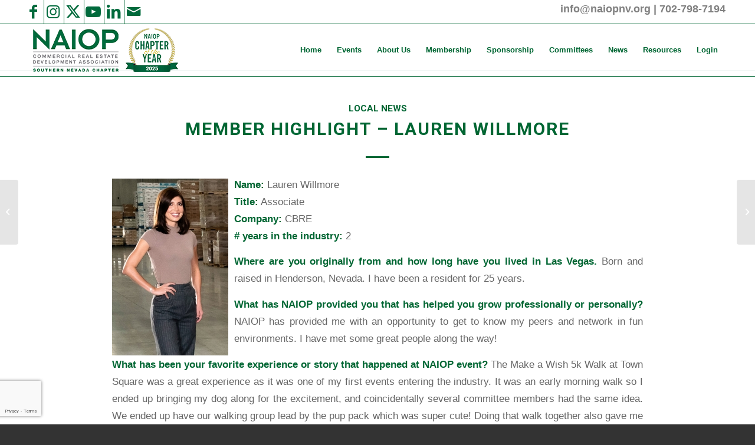

--- FILE ---
content_type: text/html; charset=UTF-8
request_url: https://naiopnv.org/member-highlight-lauren-willmore/
body_size: 25399
content:
<!DOCTYPE html>
<html lang="en-US" class="html_stretched responsive av-preloader-disabled  html_header_top html_logo_left html_main_nav_header html_menu_right html_slim html_header_sticky html_header_shrinking html_header_topbar_active html_mobile_menu_phone html_header_searchicon_disabled html_content_align_center html_header_unstick_top_disabled html_header_stretch_disabled html_elegant-blog html_av-submenu-hidden html_av-submenu-display-click html_av-overlay-side html_av-overlay-side-classic html_av-submenu-noclone html_entry_id_10704 av-cookies-no-cookie-consent av-no-preview av-default-lightbox html_text_menu_active av-mobile-menu-switch-default">
<head>
<meta charset="UTF-8" />
<script type="text/javascript">
/* <![CDATA[ */
var gform;gform||(document.addEventListener("gform_main_scripts_loaded",function(){gform.scriptsLoaded=!0}),document.addEventListener("gform/theme/scripts_loaded",function(){gform.themeScriptsLoaded=!0}),window.addEventListener("DOMContentLoaded",function(){gform.domLoaded=!0}),gform={domLoaded:!1,scriptsLoaded:!1,themeScriptsLoaded:!1,isFormEditor:()=>"function"==typeof InitializeEditor,callIfLoaded:function(o){return!(!gform.domLoaded||!gform.scriptsLoaded||!gform.themeScriptsLoaded&&!gform.isFormEditor()||(gform.isFormEditor()&&console.warn("The use of gform.initializeOnLoaded() is deprecated in the form editor context and will be removed in Gravity Forms 3.1."),o(),0))},initializeOnLoaded:function(o){gform.callIfLoaded(o)||(document.addEventListener("gform_main_scripts_loaded",()=>{gform.scriptsLoaded=!0,gform.callIfLoaded(o)}),document.addEventListener("gform/theme/scripts_loaded",()=>{gform.themeScriptsLoaded=!0,gform.callIfLoaded(o)}),window.addEventListener("DOMContentLoaded",()=>{gform.domLoaded=!0,gform.callIfLoaded(o)}))},hooks:{action:{},filter:{}},addAction:function(o,r,e,t){gform.addHook("action",o,r,e,t)},addFilter:function(o,r,e,t){gform.addHook("filter",o,r,e,t)},doAction:function(o){gform.doHook("action",o,arguments)},applyFilters:function(o){return gform.doHook("filter",o,arguments)},removeAction:function(o,r){gform.removeHook("action",o,r)},removeFilter:function(o,r,e){gform.removeHook("filter",o,r,e)},addHook:function(o,r,e,t,n){null==gform.hooks[o][r]&&(gform.hooks[o][r]=[]);var d=gform.hooks[o][r];null==n&&(n=r+"_"+d.length),gform.hooks[o][r].push({tag:n,callable:e,priority:t=null==t?10:t})},doHook:function(r,o,e){var t;if(e=Array.prototype.slice.call(e,1),null!=gform.hooks[r][o]&&((o=gform.hooks[r][o]).sort(function(o,r){return o.priority-r.priority}),o.forEach(function(o){"function"!=typeof(t=o.callable)&&(t=window[t]),"action"==r?t.apply(null,e):e[0]=t.apply(null,e)})),"filter"==r)return e[0]},removeHook:function(o,r,t,n){var e;null!=gform.hooks[o][r]&&(e=(e=gform.hooks[o][r]).filter(function(o,r,e){return!!(null!=n&&n!=o.tag||null!=t&&t!=o.priority)}),gform.hooks[o][r]=e)}});
/* ]]> */
</script>



<!-- mobile setting -->
<meta name="viewport" content="width=device-width, initial-scale=1">

<!-- Scripts/CSS and wp_head hook -->
<meta name='robots' content='index, follow, max-image-preview:large, max-snippet:-1, max-video-preview:-1' />
	<style>img:is([sizes="auto" i], [sizes^="auto," i]) { contain-intrinsic-size: 3000px 1500px }</style>
	
	<!-- This site is optimized with the Yoast SEO plugin v26.8 - https://yoast.com/product/yoast-seo-wordpress/ -->
	<title>Member Highlight - Lauren Willmore - NAIOP SNV</title>
	<link rel="canonical" href="https://naiopnv.org/member-highlight-lauren-willmore/" />
	<meta property="og:locale" content="en_US" />
	<meta property="og:type" content="article" />
	<meta property="og:title" content="Member Highlight - Lauren Willmore - NAIOP SNV" />
	<meta property="og:description" content="Name: Lauren Willmore Title: Associate Company: CBRE # years in the industry: 2 Where are you originally from and how long have you lived in Las Vegas. Born and raised in Henderson, Nevada. I have been a resident for 25 years. What has NAIOP provided you that has helped you grow professionally or personally? NAIOP [&hellip;]" />
	<meta property="og:url" content="https://naiopnv.org/member-highlight-lauren-willmore/" />
	<meta property="og:site_name" content="NAIOP SNV" />
	<meta property="article:publisher" content="https://www.facebook.com/naiopnv" />
	<meta property="article:published_time" content="2022-04-08T00:48:14+00:00" />
	<meta property="article:modified_time" content="2022-04-13T00:54:52+00:00" />
	<meta property="og:image" content="https://naiopnv.org/wp-content/uploads/2016/10/og-logo.png" />
	<meta property="og:image:width" content="370" />
	<meta property="og:image:height" content="172" />
	<meta property="og:image:type" content="image/png" />
	<meta name="author" content="NAIOP Southern Nevada" />
	<meta name="twitter:card" content="summary_large_image" />
	<meta name="twitter:creator" content="@NAIOPSNV" />
	<meta name="twitter:site" content="@NAIOPSNV" />
	<meta name="twitter:label1" content="Written by" />
	<meta name="twitter:data1" content="NAIOP Southern Nevada" />
	<meta name="twitter:label2" content="Est. reading time" />
	<meta name="twitter:data2" content="2 minutes" />
	<script type="application/ld+json" class="yoast-schema-graph">{"@context":"https://schema.org","@graph":[{"@type":"Article","@id":"https://naiopnv.org/member-highlight-lauren-willmore/#article","isPartOf":{"@id":"https://naiopnv.org/member-highlight-lauren-willmore/"},"author":{"name":"NAIOP Southern Nevada","@id":"https://naiopnv.org/#/schema/person/9be5121d57b7499216b50f61b54b9412"},"headline":"Member Highlight &#8211; Lauren Willmore","datePublished":"2022-04-08T00:48:14+00:00","dateModified":"2022-04-13T00:54:52+00:00","mainEntityOfPage":{"@id":"https://naiopnv.org/member-highlight-lauren-willmore/"},"wordCount":293,"articleSection":["Local News"],"inLanguage":"en-US"},{"@type":"WebPage","@id":"https://naiopnv.org/member-highlight-lauren-willmore/","url":"https://naiopnv.org/member-highlight-lauren-willmore/","name":"Member Highlight - Lauren Willmore - NAIOP SNV","isPartOf":{"@id":"https://naiopnv.org/#website"},"datePublished":"2022-04-08T00:48:14+00:00","dateModified":"2022-04-13T00:54:52+00:00","author":{"@id":"https://naiopnv.org/#/schema/person/9be5121d57b7499216b50f61b54b9412"},"breadcrumb":{"@id":"https://naiopnv.org/member-highlight-lauren-willmore/#breadcrumb"},"inLanguage":"en-US","potentialAction":[{"@type":"ReadAction","target":["https://naiopnv.org/member-highlight-lauren-willmore/"]}]},{"@type":"BreadcrumbList","@id":"https://naiopnv.org/member-highlight-lauren-willmore/#breadcrumb","itemListElement":[{"@type":"ListItem","position":1,"name":"Home","item":"https://naiopnv.org/home/"},{"@type":"ListItem","position":2,"name":"Member Highlight &#8211; Lauren Willmore"}]},{"@type":"WebSite","@id":"https://naiopnv.org/#website","url":"https://naiopnv.org/","name":"NAIOP SNV","description":"","potentialAction":[{"@type":"SearchAction","target":{"@type":"EntryPoint","urlTemplate":"https://naiopnv.org/?s={search_term_string}"},"query-input":{"@type":"PropertyValueSpecification","valueRequired":true,"valueName":"search_term_string"}}],"inLanguage":"en-US"},{"@type":"Person","@id":"https://naiopnv.org/#/schema/person/9be5121d57b7499216b50f61b54b9412","name":"NAIOP Southern Nevada","image":{"@type":"ImageObject","inLanguage":"en-US","@id":"https://naiopnv.org/#/schema/person/image/","url":"https://secure.gravatar.com/avatar/b60ad7753ae2cf2759f60e31728251d7b56e5102c197d360c081bf8d01374f52?s=96&d=mm&r=g","contentUrl":"https://secure.gravatar.com/avatar/b60ad7753ae2cf2759f60e31728251d7b56e5102c197d360c081bf8d01374f52?s=96&d=mm&r=g","caption":"NAIOP Southern Nevada"},"url":"https://naiopnv.org/author/naiop-editor/"}]}</script>
	<!-- / Yoast SEO plugin. -->


<link rel='dns-prefetch' href='//cdn.datatables.net' />
<link rel='dns-prefetch' href='//cdn.jsdelivr.net' />
<link rel="alternate" type="application/rss+xml" title="NAIOP SNV &raquo; Feed" href="https://naiopnv.org/feed/" />
<link rel="alternate" type="application/rss+xml" title="NAIOP SNV &raquo; Comments Feed" href="https://naiopnv.org/comments/feed/" />

<!-- google webfont font replacement -->

			<script type='text/javascript'>

				(function() {

					/*	check if webfonts are disabled by user setting via cookie - or user must opt in.	*/
					var html = document.getElementsByTagName('html')[0];
					var cookie_check = html.className.indexOf('av-cookies-needs-opt-in') >= 0 || html.className.indexOf('av-cookies-can-opt-out') >= 0;
					var allow_continue = true;
					var silent_accept_cookie = html.className.indexOf('av-cookies-user-silent-accept') >= 0;

					if( cookie_check && ! silent_accept_cookie )
					{
						if( ! document.cookie.match(/aviaCookieConsent/) || html.className.indexOf('av-cookies-session-refused') >= 0 )
						{
							allow_continue = false;
						}
						else
						{
							if( ! document.cookie.match(/aviaPrivacyRefuseCookiesHideBar/) )
							{
								allow_continue = false;
							}
							else if( ! document.cookie.match(/aviaPrivacyEssentialCookiesEnabled/) )
							{
								allow_continue = false;
							}
							else if( document.cookie.match(/aviaPrivacyGoogleWebfontsDisabled/) )
							{
								allow_continue = false;
							}
						}
					}

					if( allow_continue )
					{
						var f = document.createElement('link');

						f.type 	= 'text/css';
						f.rel 	= 'stylesheet';
						f.href 	= 'https://fonts.googleapis.com/css?family=Roboto:100,400,700&display=auto';
						f.id 	= 'avia-google-webfont';

						document.getElementsByTagName('head')[0].appendChild(f);
					}
				})();

			</script>
			<script type="text/javascript">
/* <![CDATA[ */
window._wpemojiSettings = {"baseUrl":"https:\/\/s.w.org\/images\/core\/emoji\/16.0.1\/72x72\/","ext":".png","svgUrl":"https:\/\/s.w.org\/images\/core\/emoji\/16.0.1\/svg\/","svgExt":".svg","source":{"concatemoji":"https:\/\/naiopnv.org\/wp-includes\/js\/wp-emoji-release.min.js?ver=6.8.3"}};
/*! This file is auto-generated */
!function(s,n){var o,i,e;function c(e){try{var t={supportTests:e,timestamp:(new Date).valueOf()};sessionStorage.setItem(o,JSON.stringify(t))}catch(e){}}function p(e,t,n){e.clearRect(0,0,e.canvas.width,e.canvas.height),e.fillText(t,0,0);var t=new Uint32Array(e.getImageData(0,0,e.canvas.width,e.canvas.height).data),a=(e.clearRect(0,0,e.canvas.width,e.canvas.height),e.fillText(n,0,0),new Uint32Array(e.getImageData(0,0,e.canvas.width,e.canvas.height).data));return t.every(function(e,t){return e===a[t]})}function u(e,t){e.clearRect(0,0,e.canvas.width,e.canvas.height),e.fillText(t,0,0);for(var n=e.getImageData(16,16,1,1),a=0;a<n.data.length;a++)if(0!==n.data[a])return!1;return!0}function f(e,t,n,a){switch(t){case"flag":return n(e,"\ud83c\udff3\ufe0f\u200d\u26a7\ufe0f","\ud83c\udff3\ufe0f\u200b\u26a7\ufe0f")?!1:!n(e,"\ud83c\udde8\ud83c\uddf6","\ud83c\udde8\u200b\ud83c\uddf6")&&!n(e,"\ud83c\udff4\udb40\udc67\udb40\udc62\udb40\udc65\udb40\udc6e\udb40\udc67\udb40\udc7f","\ud83c\udff4\u200b\udb40\udc67\u200b\udb40\udc62\u200b\udb40\udc65\u200b\udb40\udc6e\u200b\udb40\udc67\u200b\udb40\udc7f");case"emoji":return!a(e,"\ud83e\udedf")}return!1}function g(e,t,n,a){var r="undefined"!=typeof WorkerGlobalScope&&self instanceof WorkerGlobalScope?new OffscreenCanvas(300,150):s.createElement("canvas"),o=r.getContext("2d",{willReadFrequently:!0}),i=(o.textBaseline="top",o.font="600 32px Arial",{});return e.forEach(function(e){i[e]=t(o,e,n,a)}),i}function t(e){var t=s.createElement("script");t.src=e,t.defer=!0,s.head.appendChild(t)}"undefined"!=typeof Promise&&(o="wpEmojiSettingsSupports",i=["flag","emoji"],n.supports={everything:!0,everythingExceptFlag:!0},e=new Promise(function(e){s.addEventListener("DOMContentLoaded",e,{once:!0})}),new Promise(function(t){var n=function(){try{var e=JSON.parse(sessionStorage.getItem(o));if("object"==typeof e&&"number"==typeof e.timestamp&&(new Date).valueOf()<e.timestamp+604800&&"object"==typeof e.supportTests)return e.supportTests}catch(e){}return null}();if(!n){if("undefined"!=typeof Worker&&"undefined"!=typeof OffscreenCanvas&&"undefined"!=typeof URL&&URL.createObjectURL&&"undefined"!=typeof Blob)try{var e="postMessage("+g.toString()+"("+[JSON.stringify(i),f.toString(),p.toString(),u.toString()].join(",")+"));",a=new Blob([e],{type:"text/javascript"}),r=new Worker(URL.createObjectURL(a),{name:"wpTestEmojiSupports"});return void(r.onmessage=function(e){c(n=e.data),r.terminate(),t(n)})}catch(e){}c(n=g(i,f,p,u))}t(n)}).then(function(e){for(var t in e)n.supports[t]=e[t],n.supports.everything=n.supports.everything&&n.supports[t],"flag"!==t&&(n.supports.everythingExceptFlag=n.supports.everythingExceptFlag&&n.supports[t]);n.supports.everythingExceptFlag=n.supports.everythingExceptFlag&&!n.supports.flag,n.DOMReady=!1,n.readyCallback=function(){n.DOMReady=!0}}).then(function(){return e}).then(function(){var e;n.supports.everything||(n.readyCallback(),(e=n.source||{}).concatemoji?t(e.concatemoji):e.wpemoji&&e.twemoji&&(t(e.twemoji),t(e.wpemoji)))}))}((window,document),window._wpemojiSettings);
/* ]]> */
</script>
<link data-minify="1" rel='stylesheet' id='avia-grid-css' href='https://naiopnv.org/wp-content/cache/min/1/wp-content/themes/enfold/css/grid.css?ver=1769190858' type='text/css' media='all' />
<link data-minify="1" rel='stylesheet' id='avia-base-css' href='https://naiopnv.org/wp-content/cache/min/1/wp-content/themes/enfold/css/base.css?ver=1769190858' type='text/css' media='all' />
<link data-minify="1" rel='stylesheet' id='avia-layout-css' href='https://naiopnv.org/wp-content/cache/min/1/wp-content/themes/enfold/css/layout.css?ver=1769190858' type='text/css' media='all' />
<link data-minify="1" rel='stylesheet' id='avia-module-blog-css' href='https://naiopnv.org/wp-content/cache/min/1/wp-content/themes/enfold/config-templatebuilder/avia-shortcodes/blog/blog.css?ver=1769190858' type='text/css' media='all' />
<link data-minify="1" rel='stylesheet' id='avia-module-postslider-css' href='https://naiopnv.org/wp-content/cache/min/1/wp-content/themes/enfold/config-templatebuilder/avia-shortcodes/postslider/postslider.css?ver=1769190858' type='text/css' media='all' />
<link data-minify="1" rel='stylesheet' id='avia-module-button-css' href='https://naiopnv.org/wp-content/cache/min/1/wp-content/themes/enfold/config-templatebuilder/avia-shortcodes/buttons/buttons.css?ver=1769190858' type='text/css' media='all' />
<link data-minify="1" rel='stylesheet' id='avia-module-button-fullwidth-css' href='https://naiopnv.org/wp-content/cache/min/1/wp-content/themes/enfold/config-templatebuilder/avia-shortcodes/buttons_fullwidth/buttons_fullwidth.css?ver=1769190858' type='text/css' media='all' />
<link data-minify="1" rel='stylesheet' id='avia-module-comments-css' href='https://naiopnv.org/wp-content/cache/min/1/wp-content/themes/enfold/config-templatebuilder/avia-shortcodes/comments/comments.css?ver=1769190858' type='text/css' media='all' />
<link data-minify="1" rel='stylesheet' id='avia-module-slideshow-css' href='https://naiopnv.org/wp-content/cache/min/1/wp-content/themes/enfold/config-templatebuilder/avia-shortcodes/slideshow/slideshow.css?ver=1769190858' type='text/css' media='all' />
<link data-minify="1" rel='stylesheet' id='avia-module-gallery-css' href='https://naiopnv.org/wp-content/cache/min/1/wp-content/themes/enfold/config-templatebuilder/avia-shortcodes/gallery/gallery.css?ver=1769190858' type='text/css' media='all' />
<link data-minify="1" rel='stylesheet' id='avia-module-gridrow-css' href='https://naiopnv.org/wp-content/cache/min/1/wp-content/themes/enfold/config-templatebuilder/avia-shortcodes/grid_row/grid_row.css?ver=1769190858' type='text/css' media='all' />
<link data-minify="1" rel='stylesheet' id='avia-module-heading-css' href='https://naiopnv.org/wp-content/cache/min/1/wp-content/themes/enfold/config-templatebuilder/avia-shortcodes/heading/heading.css?ver=1769190858' type='text/css' media='all' />
<link data-minify="1" rel='stylesheet' id='avia-module-hr-css' href='https://naiopnv.org/wp-content/cache/min/1/wp-content/themes/enfold/config-templatebuilder/avia-shortcodes/hr/hr.css?ver=1769190858' type='text/css' media='all' />
<link data-minify="1" rel='stylesheet' id='avia-module-icon-css' href='https://naiopnv.org/wp-content/cache/min/1/wp-content/themes/enfold/config-templatebuilder/avia-shortcodes/icon/icon.css?ver=1769190858' type='text/css' media='all' />
<link data-minify="1" rel='stylesheet' id='avia-module-iconbox-css' href='https://naiopnv.org/wp-content/cache/min/1/wp-content/themes/enfold/config-templatebuilder/avia-shortcodes/iconbox/iconbox.css?ver=1769190858' type='text/css' media='all' />
<link data-minify="1" rel='stylesheet' id='avia-module-iconlist-css' href='https://naiopnv.org/wp-content/cache/min/1/wp-content/themes/enfold/config-templatebuilder/avia-shortcodes/iconlist/iconlist.css?ver=1769190858' type='text/css' media='all' />
<link data-minify="1" rel='stylesheet' id='avia-module-image-css' href='https://naiopnv.org/wp-content/cache/min/1/wp-content/themes/enfold/config-templatebuilder/avia-shortcodes/image/image.css?ver=1769190858' type='text/css' media='all' />
<link data-minify="1" rel='stylesheet' id='avia-module-promobox-css' href='https://naiopnv.org/wp-content/cache/min/1/wp-content/themes/enfold/config-templatebuilder/avia-shortcodes/promobox/promobox.css?ver=1769190858' type='text/css' media='all' />
<link data-minify="1" rel='stylesheet' id='avia-sc-search-css' href='https://naiopnv.org/wp-content/cache/min/1/wp-content/themes/enfold/config-templatebuilder/avia-shortcodes/search/search.css?ver=1769190858' type='text/css' media='all' />
<link data-minify="1" rel='stylesheet' id='avia-module-slideshow-ls-css' href='https://naiopnv.org/wp-content/cache/min/1/wp-content/themes/enfold/config-templatebuilder/avia-shortcodes/slideshow_layerslider/slideshow_layerslider.css?ver=1769190858' type='text/css' media='all' />
<link data-minify="1" rel='stylesheet' id='avia-module-social-css' href='https://naiopnv.org/wp-content/cache/min/1/wp-content/themes/enfold/config-templatebuilder/avia-shortcodes/social_share/social_share.css?ver=1769190858' type='text/css' media='all' />
<link data-minify="1" rel='stylesheet' id='avia-module-tabs-css' href='https://naiopnv.org/wp-content/cache/min/1/wp-content/themes/enfold/config-templatebuilder/avia-shortcodes/tabs/tabs.css?ver=1769190858' type='text/css' media='all' />
<link data-minify="1" rel='stylesheet' id='avia-module-video-css' href='https://naiopnv.org/wp-content/cache/min/1/wp-content/themes/enfold/config-templatebuilder/avia-shortcodes/video/video.css?ver=1769190858' type='text/css' media='all' />
<style id='wp-emoji-styles-inline-css' type='text/css'>

	img.wp-smiley, img.emoji {
		display: inline !important;
		border: none !important;
		box-shadow: none !important;
		height: 1em !important;
		width: 1em !important;
		margin: 0 0.07em !important;
		vertical-align: -0.1em !important;
		background: none !important;
		padding: 0 !important;
	}
</style>
<link rel='stylesheet' id='wp-block-library-css' href='https://naiopnv.org/wp-includes/css/dist/block-library/style.min.css?ver=6.8.3' type='text/css' media='all' />
<style id='global-styles-inline-css' type='text/css'>
:root{--wp--preset--aspect-ratio--square: 1;--wp--preset--aspect-ratio--4-3: 4/3;--wp--preset--aspect-ratio--3-4: 3/4;--wp--preset--aspect-ratio--3-2: 3/2;--wp--preset--aspect-ratio--2-3: 2/3;--wp--preset--aspect-ratio--16-9: 16/9;--wp--preset--aspect-ratio--9-16: 9/16;--wp--preset--color--black: #000000;--wp--preset--color--cyan-bluish-gray: #abb8c3;--wp--preset--color--white: #ffffff;--wp--preset--color--pale-pink: #f78da7;--wp--preset--color--vivid-red: #cf2e2e;--wp--preset--color--luminous-vivid-orange: #ff6900;--wp--preset--color--luminous-vivid-amber: #fcb900;--wp--preset--color--light-green-cyan: #7bdcb5;--wp--preset--color--vivid-green-cyan: #00d084;--wp--preset--color--pale-cyan-blue: #8ed1fc;--wp--preset--color--vivid-cyan-blue: #0693e3;--wp--preset--color--vivid-purple: #9b51e0;--wp--preset--color--metallic-red: #b02b2c;--wp--preset--color--maximum-yellow-red: #edae44;--wp--preset--color--yellow-sun: #eeee22;--wp--preset--color--palm-leaf: #83a846;--wp--preset--color--aero: #7bb0e7;--wp--preset--color--old-lavender: #745f7e;--wp--preset--color--steel-teal: #5f8789;--wp--preset--color--raspberry-pink: #d65799;--wp--preset--color--medium-turquoise: #4ecac2;--wp--preset--gradient--vivid-cyan-blue-to-vivid-purple: linear-gradient(135deg,rgba(6,147,227,1) 0%,rgb(155,81,224) 100%);--wp--preset--gradient--light-green-cyan-to-vivid-green-cyan: linear-gradient(135deg,rgb(122,220,180) 0%,rgb(0,208,130) 100%);--wp--preset--gradient--luminous-vivid-amber-to-luminous-vivid-orange: linear-gradient(135deg,rgba(252,185,0,1) 0%,rgba(255,105,0,1) 100%);--wp--preset--gradient--luminous-vivid-orange-to-vivid-red: linear-gradient(135deg,rgba(255,105,0,1) 0%,rgb(207,46,46) 100%);--wp--preset--gradient--very-light-gray-to-cyan-bluish-gray: linear-gradient(135deg,rgb(238,238,238) 0%,rgb(169,184,195) 100%);--wp--preset--gradient--cool-to-warm-spectrum: linear-gradient(135deg,rgb(74,234,220) 0%,rgb(151,120,209) 20%,rgb(207,42,186) 40%,rgb(238,44,130) 60%,rgb(251,105,98) 80%,rgb(254,248,76) 100%);--wp--preset--gradient--blush-light-purple: linear-gradient(135deg,rgb(255,206,236) 0%,rgb(152,150,240) 100%);--wp--preset--gradient--blush-bordeaux: linear-gradient(135deg,rgb(254,205,165) 0%,rgb(254,45,45) 50%,rgb(107,0,62) 100%);--wp--preset--gradient--luminous-dusk: linear-gradient(135deg,rgb(255,203,112) 0%,rgb(199,81,192) 50%,rgb(65,88,208) 100%);--wp--preset--gradient--pale-ocean: linear-gradient(135deg,rgb(255,245,203) 0%,rgb(182,227,212) 50%,rgb(51,167,181) 100%);--wp--preset--gradient--electric-grass: linear-gradient(135deg,rgb(202,248,128) 0%,rgb(113,206,126) 100%);--wp--preset--gradient--midnight: linear-gradient(135deg,rgb(2,3,129) 0%,rgb(40,116,252) 100%);--wp--preset--font-size--small: 1rem;--wp--preset--font-size--medium: 1.125rem;--wp--preset--font-size--large: 1.75rem;--wp--preset--font-size--x-large: clamp(1.75rem, 3vw, 2.25rem);--wp--preset--spacing--20: 0.44rem;--wp--preset--spacing--30: 0.67rem;--wp--preset--spacing--40: 1rem;--wp--preset--spacing--50: 1.5rem;--wp--preset--spacing--60: 2.25rem;--wp--preset--spacing--70: 3.38rem;--wp--preset--spacing--80: 5.06rem;--wp--preset--shadow--natural: 6px 6px 9px rgba(0, 0, 0, 0.2);--wp--preset--shadow--deep: 12px 12px 50px rgba(0, 0, 0, 0.4);--wp--preset--shadow--sharp: 6px 6px 0px rgba(0, 0, 0, 0.2);--wp--preset--shadow--outlined: 6px 6px 0px -3px rgba(255, 255, 255, 1), 6px 6px rgba(0, 0, 0, 1);--wp--preset--shadow--crisp: 6px 6px 0px rgba(0, 0, 0, 1);}:root { --wp--style--global--content-size: 800px;--wp--style--global--wide-size: 1130px; }:where(body) { margin: 0; }.wp-site-blocks > .alignleft { float: left; margin-right: 2em; }.wp-site-blocks > .alignright { float: right; margin-left: 2em; }.wp-site-blocks > .aligncenter { justify-content: center; margin-left: auto; margin-right: auto; }:where(.is-layout-flex){gap: 0.5em;}:where(.is-layout-grid){gap: 0.5em;}.is-layout-flow > .alignleft{float: left;margin-inline-start: 0;margin-inline-end: 2em;}.is-layout-flow > .alignright{float: right;margin-inline-start: 2em;margin-inline-end: 0;}.is-layout-flow > .aligncenter{margin-left: auto !important;margin-right: auto !important;}.is-layout-constrained > .alignleft{float: left;margin-inline-start: 0;margin-inline-end: 2em;}.is-layout-constrained > .alignright{float: right;margin-inline-start: 2em;margin-inline-end: 0;}.is-layout-constrained > .aligncenter{margin-left: auto !important;margin-right: auto !important;}.is-layout-constrained > :where(:not(.alignleft):not(.alignright):not(.alignfull)){max-width: var(--wp--style--global--content-size);margin-left: auto !important;margin-right: auto !important;}.is-layout-constrained > .alignwide{max-width: var(--wp--style--global--wide-size);}body .is-layout-flex{display: flex;}.is-layout-flex{flex-wrap: wrap;align-items: center;}.is-layout-flex > :is(*, div){margin: 0;}body .is-layout-grid{display: grid;}.is-layout-grid > :is(*, div){margin: 0;}body{padding-top: 0px;padding-right: 0px;padding-bottom: 0px;padding-left: 0px;}a:where(:not(.wp-element-button)){text-decoration: underline;}:root :where(.wp-element-button, .wp-block-button__link){background-color: #32373c;border-width: 0;color: #fff;font-family: inherit;font-size: inherit;line-height: inherit;padding: calc(0.667em + 2px) calc(1.333em + 2px);text-decoration: none;}.has-black-color{color: var(--wp--preset--color--black) !important;}.has-cyan-bluish-gray-color{color: var(--wp--preset--color--cyan-bluish-gray) !important;}.has-white-color{color: var(--wp--preset--color--white) !important;}.has-pale-pink-color{color: var(--wp--preset--color--pale-pink) !important;}.has-vivid-red-color{color: var(--wp--preset--color--vivid-red) !important;}.has-luminous-vivid-orange-color{color: var(--wp--preset--color--luminous-vivid-orange) !important;}.has-luminous-vivid-amber-color{color: var(--wp--preset--color--luminous-vivid-amber) !important;}.has-light-green-cyan-color{color: var(--wp--preset--color--light-green-cyan) !important;}.has-vivid-green-cyan-color{color: var(--wp--preset--color--vivid-green-cyan) !important;}.has-pale-cyan-blue-color{color: var(--wp--preset--color--pale-cyan-blue) !important;}.has-vivid-cyan-blue-color{color: var(--wp--preset--color--vivid-cyan-blue) !important;}.has-vivid-purple-color{color: var(--wp--preset--color--vivid-purple) !important;}.has-metallic-red-color{color: var(--wp--preset--color--metallic-red) !important;}.has-maximum-yellow-red-color{color: var(--wp--preset--color--maximum-yellow-red) !important;}.has-yellow-sun-color{color: var(--wp--preset--color--yellow-sun) !important;}.has-palm-leaf-color{color: var(--wp--preset--color--palm-leaf) !important;}.has-aero-color{color: var(--wp--preset--color--aero) !important;}.has-old-lavender-color{color: var(--wp--preset--color--old-lavender) !important;}.has-steel-teal-color{color: var(--wp--preset--color--steel-teal) !important;}.has-raspberry-pink-color{color: var(--wp--preset--color--raspberry-pink) !important;}.has-medium-turquoise-color{color: var(--wp--preset--color--medium-turquoise) !important;}.has-black-background-color{background-color: var(--wp--preset--color--black) !important;}.has-cyan-bluish-gray-background-color{background-color: var(--wp--preset--color--cyan-bluish-gray) !important;}.has-white-background-color{background-color: var(--wp--preset--color--white) !important;}.has-pale-pink-background-color{background-color: var(--wp--preset--color--pale-pink) !important;}.has-vivid-red-background-color{background-color: var(--wp--preset--color--vivid-red) !important;}.has-luminous-vivid-orange-background-color{background-color: var(--wp--preset--color--luminous-vivid-orange) !important;}.has-luminous-vivid-amber-background-color{background-color: var(--wp--preset--color--luminous-vivid-amber) !important;}.has-light-green-cyan-background-color{background-color: var(--wp--preset--color--light-green-cyan) !important;}.has-vivid-green-cyan-background-color{background-color: var(--wp--preset--color--vivid-green-cyan) !important;}.has-pale-cyan-blue-background-color{background-color: var(--wp--preset--color--pale-cyan-blue) !important;}.has-vivid-cyan-blue-background-color{background-color: var(--wp--preset--color--vivid-cyan-blue) !important;}.has-vivid-purple-background-color{background-color: var(--wp--preset--color--vivid-purple) !important;}.has-metallic-red-background-color{background-color: var(--wp--preset--color--metallic-red) !important;}.has-maximum-yellow-red-background-color{background-color: var(--wp--preset--color--maximum-yellow-red) !important;}.has-yellow-sun-background-color{background-color: var(--wp--preset--color--yellow-sun) !important;}.has-palm-leaf-background-color{background-color: var(--wp--preset--color--palm-leaf) !important;}.has-aero-background-color{background-color: var(--wp--preset--color--aero) !important;}.has-old-lavender-background-color{background-color: var(--wp--preset--color--old-lavender) !important;}.has-steel-teal-background-color{background-color: var(--wp--preset--color--steel-teal) !important;}.has-raspberry-pink-background-color{background-color: var(--wp--preset--color--raspberry-pink) !important;}.has-medium-turquoise-background-color{background-color: var(--wp--preset--color--medium-turquoise) !important;}.has-black-border-color{border-color: var(--wp--preset--color--black) !important;}.has-cyan-bluish-gray-border-color{border-color: var(--wp--preset--color--cyan-bluish-gray) !important;}.has-white-border-color{border-color: var(--wp--preset--color--white) !important;}.has-pale-pink-border-color{border-color: var(--wp--preset--color--pale-pink) !important;}.has-vivid-red-border-color{border-color: var(--wp--preset--color--vivid-red) !important;}.has-luminous-vivid-orange-border-color{border-color: var(--wp--preset--color--luminous-vivid-orange) !important;}.has-luminous-vivid-amber-border-color{border-color: var(--wp--preset--color--luminous-vivid-amber) !important;}.has-light-green-cyan-border-color{border-color: var(--wp--preset--color--light-green-cyan) !important;}.has-vivid-green-cyan-border-color{border-color: var(--wp--preset--color--vivid-green-cyan) !important;}.has-pale-cyan-blue-border-color{border-color: var(--wp--preset--color--pale-cyan-blue) !important;}.has-vivid-cyan-blue-border-color{border-color: var(--wp--preset--color--vivid-cyan-blue) !important;}.has-vivid-purple-border-color{border-color: var(--wp--preset--color--vivid-purple) !important;}.has-metallic-red-border-color{border-color: var(--wp--preset--color--metallic-red) !important;}.has-maximum-yellow-red-border-color{border-color: var(--wp--preset--color--maximum-yellow-red) !important;}.has-yellow-sun-border-color{border-color: var(--wp--preset--color--yellow-sun) !important;}.has-palm-leaf-border-color{border-color: var(--wp--preset--color--palm-leaf) !important;}.has-aero-border-color{border-color: var(--wp--preset--color--aero) !important;}.has-old-lavender-border-color{border-color: var(--wp--preset--color--old-lavender) !important;}.has-steel-teal-border-color{border-color: var(--wp--preset--color--steel-teal) !important;}.has-raspberry-pink-border-color{border-color: var(--wp--preset--color--raspberry-pink) !important;}.has-medium-turquoise-border-color{border-color: var(--wp--preset--color--medium-turquoise) !important;}.has-vivid-cyan-blue-to-vivid-purple-gradient-background{background: var(--wp--preset--gradient--vivid-cyan-blue-to-vivid-purple) !important;}.has-light-green-cyan-to-vivid-green-cyan-gradient-background{background: var(--wp--preset--gradient--light-green-cyan-to-vivid-green-cyan) !important;}.has-luminous-vivid-amber-to-luminous-vivid-orange-gradient-background{background: var(--wp--preset--gradient--luminous-vivid-amber-to-luminous-vivid-orange) !important;}.has-luminous-vivid-orange-to-vivid-red-gradient-background{background: var(--wp--preset--gradient--luminous-vivid-orange-to-vivid-red) !important;}.has-very-light-gray-to-cyan-bluish-gray-gradient-background{background: var(--wp--preset--gradient--very-light-gray-to-cyan-bluish-gray) !important;}.has-cool-to-warm-spectrum-gradient-background{background: var(--wp--preset--gradient--cool-to-warm-spectrum) !important;}.has-blush-light-purple-gradient-background{background: var(--wp--preset--gradient--blush-light-purple) !important;}.has-blush-bordeaux-gradient-background{background: var(--wp--preset--gradient--blush-bordeaux) !important;}.has-luminous-dusk-gradient-background{background: var(--wp--preset--gradient--luminous-dusk) !important;}.has-pale-ocean-gradient-background{background: var(--wp--preset--gradient--pale-ocean) !important;}.has-electric-grass-gradient-background{background: var(--wp--preset--gradient--electric-grass) !important;}.has-midnight-gradient-background{background: var(--wp--preset--gradient--midnight) !important;}.has-small-font-size{font-size: var(--wp--preset--font-size--small) !important;}.has-medium-font-size{font-size: var(--wp--preset--font-size--medium) !important;}.has-large-font-size{font-size: var(--wp--preset--font-size--large) !important;}.has-x-large-font-size{font-size: var(--wp--preset--font-size--x-large) !important;}
:where(.wp-block-post-template.is-layout-flex){gap: 1.25em;}:where(.wp-block-post-template.is-layout-grid){gap: 1.25em;}
:where(.wp-block-columns.is-layout-flex){gap: 2em;}:where(.wp-block-columns.is-layout-grid){gap: 2em;}
:root :where(.wp-block-pullquote){font-size: 1.5em;line-height: 1.6;}
</style>
<link data-minify="1" rel='stylesheet' id='datatables-css-css' href='https://naiopnv.org/wp-content/cache/min/1/1.10.9/css/jquery.dataTables.min.css?ver=1769190858' type='text/css' media='all' />
<link data-minify="1" rel='stylesheet' id='jquery-prettyPhoto-styles-css' href='https://naiopnv.org/wp-content/cache/min/1/prettyphoto/3.1.6/css/prettyPhoto.css?ver=1769190858' type='text/css' media='all' />
<link data-minify="1" rel='stylesheet' id='sc-custom-styles-css' href='https://naiopnv.org/wp-content/cache/min/1/wp-content/plugins/sc-custom/content/css/style.css?ver=1769190858' type='text/css' media='all' />
<link data-minify="1" rel='stylesheet' id='SFSImainCss-css' href='https://naiopnv.org/wp-content/cache/min/1/wp-content/plugins/ultimate-social-media-icons/css/sfsi-style.css?ver=1769190858' type='text/css' media='all' />
<link data-minify="1" rel='stylesheet' id='avia-scs-css' href='https://naiopnv.org/wp-content/cache/min/1/wp-content/themes/enfold/css/shortcodes.css?ver=1769190858' type='text/css' media='all' />
<link data-minify="1" rel='stylesheet' id='avia-fold-unfold-css' href='https://naiopnv.org/wp-content/cache/min/1/wp-content/themes/enfold/css/avia-snippet-fold-unfold.css?ver=1769190858' type='text/css' media='all' />
<link rel='stylesheet' id='avia-popup-css-css' href='https://naiopnv.org/wp-content/themes/enfold/js/aviapopup/magnific-popup.min.css?ver=6.0.4' type='text/css' media='screen' />
<link data-minify="1" rel='stylesheet' id='avia-lightbox-css' href='https://naiopnv.org/wp-content/cache/min/1/wp-content/themes/enfold/css/avia-snippet-lightbox.css?ver=1769190858' type='text/css' media='screen' />
<link data-minify="1" rel='stylesheet' id='avia-widget-css-css' href='https://naiopnv.org/wp-content/cache/min/1/wp-content/themes/enfold/css/avia-snippet-widget.css?ver=1769190858' type='text/css' media='screen' />
<link data-minify="1" rel='stylesheet' id='avia-dynamic-css' href='https://naiopnv.org/wp-content/cache/min/1/wp-content/uploads/dynamic_avia/enfold_child.css?ver=1769190858' type='text/css' media='all' />
<link data-minify="1" rel='stylesheet' id='avia-custom-css' href='https://naiopnv.org/wp-content/cache/min/1/wp-content/themes/enfold/css/custom.css?ver=1769190858' type='text/css' media='all' />
<link rel='stylesheet' id='avia-style-css' href='https://naiopnv.org/wp-content/themes/enfold-child/style.css?ver=6.0.4' type='text/css' media='all' />
<link rel='stylesheet' id='tablepress-default-css' href='https://naiopnv.org/wp-content/tablepress-combined.min.css?ver=50' type='text/css' media='all' />
<link data-minify="1" rel='stylesheet' id='avia-gravity-css' href='https://naiopnv.org/wp-content/cache/min/1/wp-content/themes/enfold/config-gravityforms/gravity-mod.css?ver=1769190858' type='text/css' media='screen' />
<style id='rocket-lazyload-inline-css' type='text/css'>
.rll-youtube-player{position:relative;padding-bottom:56.23%;height:0;overflow:hidden;max-width:100%;}.rll-youtube-player:focus-within{outline: 2px solid currentColor;outline-offset: 5px;}.rll-youtube-player iframe{position:absolute;top:0;left:0;width:100%;height:100%;z-index:100;background:0 0}.rll-youtube-player img{bottom:0;display:block;left:0;margin:auto;max-width:100%;width:100%;position:absolute;right:0;top:0;border:none;height:auto;-webkit-transition:.4s all;-moz-transition:.4s all;transition:.4s all}.rll-youtube-player img:hover{-webkit-filter:brightness(75%)}.rll-youtube-player .play{height:100%;width:100%;left:0;top:0;position:absolute;background:url(https://naiopnv.org/wp-content/plugins/wp-rocket/assets/img/youtube.png) no-repeat center;background-color: transparent !important;cursor:pointer;border:none;}
</style>
<script type="text/javascript" src="https://naiopnv.org/wp-includes/js/jquery/jquery.min.js?ver=3.7.1" id="jquery-core-js"></script>
<script type="text/javascript" src="https://naiopnv.org/wp-includes/js/jquery/jquery-migrate.min.js?ver=3.4.1" id="jquery-migrate-js"></script>
<script data-minify="1" type="text/javascript" src="https://naiopnv.org/wp-content/cache/min/1/1.10.9/js/jquery.dataTables.min.js?ver=1769190858" id="datatables-js-js"></script>
<script data-minify="1" type="text/javascript" src="https://naiopnv.org/wp-content/cache/min/1/wp-content/plugins/sc-custom/content/js/scroller.js?ver=1769190858" id="datatables-scrolling-js-js"></script>
<script type="text/javascript" src="https://naiopnv.org/wp-content/plugins/sc-custom/content/js/jquery.mobile-events.min.js?ver=6.8.3" id="jquery-mobile-events-js"></script>
<script data-minify="1" type="text/javascript" src="https://naiopnv.org/wp-content/cache/min/1/prettyphoto/3.1.6/js/jquery.prettyPhoto.js?ver=1769190858" id="jquery-prettyPhoto-js"></script>
<script data-minify="1" type="text/javascript" src="https://naiopnv.org/wp-content/cache/min/1/wp-content/plugins/sc-custom/content/js/main.js?ver=1769190858" id="sc-custom-main-js"></script>
<script data-minify="1" type="text/javascript" src="https://naiopnv.org/wp-content/cache/min/1/wp-content/themes/enfold/js/avia-js.js?ver=1769190858" id="avia-js-js"></script>
<script data-minify="1" type="text/javascript" src="https://naiopnv.org/wp-content/cache/min/1/wp-content/themes/enfold/js/avia-compat.js?ver=1769190858" id="avia-compat-js"></script>
<link rel="https://api.w.org/" href="https://naiopnv.org/wp-json/" /><link rel="alternate" title="JSON" type="application/json" href="https://naiopnv.org/wp-json/wp/v2/posts/10704" /><link rel="EditURI" type="application/rsd+xml" title="RSD" href="https://naiopnv.org/xmlrpc.php?rsd" />
<link rel='shortlink' href='https://naiopnv.org/?p=10704' />
<link rel="alternate" title="oEmbed (JSON)" type="application/json+oembed" href="https://naiopnv.org/wp-json/oembed/1.0/embed?url=https%3A%2F%2Fnaiopnv.org%2Fmember-highlight-lauren-willmore%2F" />
<link rel="alternate" title="oEmbed (XML)" type="text/xml+oembed" href="https://naiopnv.org/wp-json/oembed/1.0/embed?url=https%3A%2F%2Fnaiopnv.org%2Fmember-highlight-lauren-willmore%2F&#038;format=xml" />
<meta name="follow.[base64]" content="MZpmrAzDpCQzJR0bAgld"/>			<script type='text/javascript'>
				var ajax_object = {};
				ajax_object.ajax_url = 'https://naiopnv.org/wp-admin/admin-ajax.php';
			</script>
		<link rel="profile" href="https://gmpg.org/xfn/11" />
<link rel="alternate" type="application/rss+xml" title="NAIOP SNV RSS2 Feed" href="https://naiopnv.org/feed/" />
<link rel="pingback" href="https://naiopnv.org/xmlrpc.php" />
<!--[if lt IE 9]><script src="https://naiopnv.org/wp-content/themes/enfold/js/html5shiv.js"></script><![endif]-->
<link rel="icon" href="/wp-content/uploads/2022/06/NAIOP-Favicon-96x96-1.png" type="image/png">
<style type="text/css">
		@font-face {font-family: 'entypo-fontello'; font-weight: normal; font-style: normal; font-display: auto;
		src: url('https://naiopnv.org/wp-content/themes/enfold/config-templatebuilder/avia-template-builder/assets/fonts/entypo-fontello.woff2') format('woff2'),
		url('https://naiopnv.org/wp-content/themes/enfold/config-templatebuilder/avia-template-builder/assets/fonts/entypo-fontello.woff') format('woff'),
		url('https://naiopnv.org/wp-content/themes/enfold/config-templatebuilder/avia-template-builder/assets/fonts/entypo-fontello.ttf') format('truetype'),
		url('https://naiopnv.org/wp-content/themes/enfold/config-templatebuilder/avia-template-builder/assets/fonts/entypo-fontello.svg#entypo-fontello') format('svg'),
		url('https://naiopnv.org/wp-content/themes/enfold/config-templatebuilder/avia-template-builder/assets/fonts/entypo-fontello.eot'),
		url('https://naiopnv.org/wp-content/themes/enfold/config-templatebuilder/avia-template-builder/assets/fonts/entypo-fontello.eot?#iefix') format('embedded-opentype');
		} #top .avia-font-entypo-fontello, body .avia-font-entypo-fontello, html body [data-av_iconfont='entypo-fontello']:before{ font-family: 'entypo-fontello'; }
		</style>

<!--
Debugging Info for Theme support: 

Theme: Enfold
Version: 6.0.4
Installed: enfold
AviaFramework Version: 5.6
AviaBuilder Version: 5.3
aviaElementManager Version: 1.0.1
- - - - - - - - - - -
ChildTheme: Enfold Child
ChildTheme Version: 1.0
ChildTheme Installed: enfold

- - - - - - - - - - -
ML:750-PU:134-PLA:13
WP:6.8.3
Compress: CSS:disabled - JS:disabled
Updates: disabled
PLAu:12
--><noscript><style id="rocket-lazyload-nojs-css">.rll-youtube-player, [data-lazy-src]{display:none !important;}</style></noscript>
<meta name="generator" content="WP Rocket 3.20.2" data-wpr-features="wpr_minify_js wpr_lazyload_images wpr_lazyload_iframes wpr_minify_css wpr_desktop" /></head>

<body id="top" class="wp-singular post-template-default single single-post postid-10704 single-format-standard wp-theme-enfold wp-child-theme-enfold-child stretched no_sidebar_border rtl_columns av-curtain-numeric roboto helvetica neue-websave helvetica_neue  sfsi_actvite_theme_default avia-responsive-images-support" itemscope="itemscope" itemtype="https://schema.org/WebPage" >

	
	<div id='wrap_all'>

	
<header id='header' class='all_colors header_color light_bg_color  av_header_top av_logo_left av_main_nav_header av_menu_right av_slim av_header_sticky av_header_shrinking av_header_stretch_disabled av_mobile_menu_phone av_header_searchicon_disabled av_header_unstick_top_disabled av_bottom_nav_disabled  av_header_border_disabled' aria-label="Header" data-av_shrink_factor='50' role="banner" itemscope="itemscope" itemtype="https://schema.org/WPHeader" >

		<div id='header_meta' class='container_wrap container_wrap_meta  av_icon_active_left av_extra_header_active av_phone_active_right av_entry_id_10704'>

			      <div class='container'>
			      <ul class='noLightbox social_bookmarks icon_count_6'><li class='social_bookmarks_facebook av-social-link-facebook social_icon_1'><a target="_blank" aria-label="Link to Facebook" href='https://www.facebook.com/naiopsnv/' aria-hidden='false' data-av_icon='' data-av_iconfont='entypo-fontello' title='Facebook' rel="noopener"><span class='avia_hidden_link_text'>Facebook</span></a></li><li class='social_bookmarks_instagram av-social-link-instagram social_icon_2'><a target="_blank" aria-label="Link to Instagram" href='https://www.instagram.com/naiopsnv/' aria-hidden='false' data-av_icon='' data-av_iconfont='entypo-fontello' title='Instagram' rel="noopener"><span class='avia_hidden_link_text'>Instagram</span></a></li><li class='social_bookmarks_twitter av-social-link-twitter social_icon_3'><a target="_blank" aria-label="Link to X" href='https://twitter.com/NAIOPSNV' aria-hidden='false' data-av_icon='' data-av_iconfont='entypo-fontello' title='X' rel="noopener"><span class='avia_hidden_link_text'>X</span></a></li><li class='social_bookmarks_youtube av-social-link-youtube social_icon_4'><a target="_blank" aria-label="Link to Youtube" href='https://www.youtube.com/user/NAIOPSouthernNevada/' aria-hidden='false' data-av_icon='' data-av_iconfont='entypo-fontello' title='Youtube' rel="noopener"><span class='avia_hidden_link_text'>Youtube</span></a></li><li class='social_bookmarks_linkedin av-social-link-linkedin social_icon_5'><a target="_blank" aria-label="Link to LinkedIn" href='https://www.linkedin.com/company/naiop-southern-nevada/' aria-hidden='false' data-av_icon='' data-av_iconfont='entypo-fontello' title='LinkedIn' rel="noopener"><span class='avia_hidden_link_text'>LinkedIn</span></a></li><li class='social_bookmarks_mail av-social-link-mail social_icon_6'><a  aria-label="Link to Mail" href='mailto:info@naiopnv.org' aria-hidden='false' data-av_icon='' data-av_iconfont='entypo-fontello' title='Mail'><span class='avia_hidden_link_text'>Mail</span></a></li></ul><div class='phone-info '><div><a href="mailto:info@naiopnv.org">info@naiopnv.org</a> | <a href="tel:7027987194">702-798-7194</a></div></div>			      </div>
		</div>

		<div  id='header_main' class='container_wrap container_wrap_logo'>

        <div class='container av-logo-container'><div class='inner-container'><span class='logo avia-standard-logo'><a href='https://naiopnv.org/' class='' aria-label='2025 NAIOP SNV Transparent Header Logo and Badge' title='2025 NAIOP SNV Transparent Header Logo and Badge'><img src="data:image/svg+xml,%3Csvg%20xmlns='http://www.w3.org/2000/svg'%20viewBox='0%200%20300%20100'%3E%3C/svg%3E" height="100" width="300" alt='NAIOP SNV' title='2025 NAIOP SNV Transparent Header Logo and Badge' data-lazy-src="https://naiopnv.org/wp-content/uploads/2025/05/2025-NAIOP-SNV-Transparent-Header-Logo-and-Badge.png" /><noscript><img src="https://naiopnv.org/wp-content/uploads/2025/05/2025-NAIOP-SNV-Transparent-Header-Logo-and-Badge.png" height="100" width="300" alt='NAIOP SNV' title='2025 NAIOP SNV Transparent Header Logo and Badge' /></noscript></a></span><nav class='main_menu' data-selectname='Select a page'  role="navigation" itemscope="itemscope" itemtype="https://schema.org/SiteNavigationElement" ><div class="avia-menu av-main-nav-wrap"><ul role="menu" class="menu av-main-nav" id="avia-menu"><li role="menuitem" id="menu-item-155" class="menu-item menu-item-type-custom menu-item-object-custom menu-item-top-level menu-item-top-level-1"><a href="/" itemprop="url" tabindex="0"><span class="avia-bullet"></span><span class="avia-menu-text">Home</span><span class="avia-menu-fx"><span class="avia-arrow-wrap"><span class="avia-arrow"></span></span></span></a></li>
<li role="menuitem" id="menu-item-4096" class="menu-item menu-item-type-custom menu-item-object-custom menu-item-has-children menu-item-top-level menu-item-top-level-2"><a href="#" itemprop="url" tabindex="0"><span class="avia-bullet"></span><span class="avia-menu-text">Events</span><span class="avia-menu-fx"><span class="avia-arrow-wrap"><span class="avia-arrow"></span></span></span></a>


<ul class="sub-menu">
	<li role="menuitem" id="menu-item-4097" class="menu-item menu-item-type-custom menu-item-object-custom"><a target="_blank" href="http://www.naiopnvevents.org/" itemprop="url" tabindex="0" rel="noopener"><span class="avia-bullet"></span><span class="avia-menu-text">Upcoming Events</span></a></li>
	<li role="menuitem" id="menu-item-4141" class="menu-item menu-item-type-post_type menu-item-object-page"><a href="https://naiopnv.org/event-gallery/" itemprop="url" tabindex="0"><span class="avia-bullet"></span><span class="avia-menu-text">Photo Gallery</span></a></li>
	<li role="menuitem" id="menu-item-198" class="menu-item menu-item-type-custom menu-item-object-custom menu-item-has-children"><a href="/spotlight-awards/" itemprop="url" tabindex="0"><span class="avia-bullet"></span><span class="avia-menu-text">Spotlight Awards</span></a>
	<ul class="sub-menu">
		<li role="menuitem" id="menu-item-14270" class="menu-item menu-item-type-post_type menu-item-object-page"><a href="https://naiopnv.org/2025-spotlight-award-winners/" itemprop="url" tabindex="0"><span class="avia-bullet"></span><span class="avia-menu-text">2025 Spotlight Award Winners</span></a></li>
		<li role="menuitem" id="menu-item-13155" class="menu-item menu-item-type-post_type menu-item-object-page"><a href="https://naiopnv.org/2024-spotlight-award-winners/" itemprop="url" tabindex="0"><span class="avia-bullet"></span><span class="avia-menu-text">2024 Spotlight Award Winners</span></a></li>
		<li role="menuitem" id="menu-item-11985" class="menu-item menu-item-type-post_type menu-item-object-page"><a href="https://naiopnv.org/2023-spotlight-award-winners/" itemprop="url" tabindex="0"><span class="avia-bullet"></span><span class="avia-menu-text">2023 Spotlight Award Winners</span></a></li>
		<li role="menuitem" id="menu-item-11223" class="menu-item menu-item-type-post_type menu-item-object-page"><a href="https://naiopnv.org/2022-spotlight-award-winners/" itemprop="url" tabindex="0"><span class="avia-bullet"></span><span class="avia-menu-text">2022 Spotlight Award Winners</span></a></li>
		<li role="menuitem" id="menu-item-9873" class="menu-item menu-item-type-post_type menu-item-object-page"><a href="https://naiopnv.org/2021-spotlight-award-winners/" itemprop="url" tabindex="0"><span class="avia-bullet"></span><span class="avia-menu-text">2021 Spotlight Award Winners</span></a></li>
		<li role="menuitem" id="menu-item-8966" class="menu-item menu-item-type-post_type menu-item-object-page"><a href="https://naiopnv.org/2020-spotlight-award-winners/" itemprop="url" tabindex="0"><span class="avia-bullet"></span><span class="avia-menu-text">2020 Spotlight Award Winners</span></a></li>
		<li role="menuitem" id="menu-item-7517" class="menu-item menu-item-type-post_type menu-item-object-page"><a href="https://naiopnv.org/2019-spotlight-award-winners/" itemprop="url" tabindex="0"><span class="avia-bullet"></span><span class="avia-menu-text">2019 Spotlight Award Winners</span></a></li>
		<li role="menuitem" id="menu-item-6076" class="menu-item menu-item-type-post_type menu-item-object-page"><a href="https://naiopnv.org/2018-spotlight-award-winners/" itemprop="url" tabindex="0"><span class="avia-bullet"></span><span class="avia-menu-text">2018 Spotlight Award Winners</span></a></li>
		<li role="menuitem" id="menu-item-5035" class="menu-item menu-item-type-post_type menu-item-object-page"><a href="https://naiopnv.org/2017-spotlight-award-winners/" itemprop="url" tabindex="0"><span class="avia-bullet"></span><span class="avia-menu-text">2017 Spotlight Award Winners</span></a></li>
		<li role="menuitem" id="menu-item-200" class="menu-item menu-item-type-post_type menu-item-object-page"><a href="https://naiopnv.org/2016-spotlight-award-winners/" itemprop="url" tabindex="0"><span class="avia-bullet"></span><span class="avia-menu-text">2016 Spotlight Award Winners</span></a></li>
		<li role="menuitem" id="menu-item-199" class="menu-item menu-item-type-post_type menu-item-object-page"><a href="https://naiopnv.org/spotlight-award-winners/" itemprop="url" tabindex="0"><span class="avia-bullet"></span><span class="avia-menu-text">2015 Spotlight Award Winners</span></a></li>
	</ul>
</li>
	<li role="menuitem" id="menu-item-194" class="menu-item menu-item-type-post_type menu-item-object-page"><a href="https://naiopnv.org/forecast-committee/" itemprop="url" tabindex="0"><span class="avia-bullet"></span><span class="avia-menu-text">Forecast</span></a></li>
</ul>
</li>
<li role="menuitem" id="menu-item-4148" class="menu-item menu-item-type-custom menu-item-object-custom menu-item-has-children menu-item-top-level menu-item-top-level-3"><a href="#" itemprop="url" tabindex="0"><span class="avia-bullet"></span><span class="avia-menu-text">About Us</span><span class="avia-menu-fx"><span class="avia-arrow-wrap"><span class="avia-arrow"></span></span></span></a>


<ul class="sub-menu">
	<li role="menuitem" id="menu-item-159" class="menu-item menu-item-type-post_type menu-item-object-page"><a href="https://naiopnv.org/about/" itemprop="url" tabindex="0"><span class="avia-bullet"></span><span class="avia-menu-text">Mission Statement</span></a></li>
	<li role="menuitem" id="menu-item-166" class="menu-item menu-item-type-post_type menu-item-object-page"><a href="https://naiopnv.org/who-we-are/" itemprop="url" tabindex="0"><span class="avia-bullet"></span><span class="avia-menu-text">Who We Are</span></a></li>
	<li role="menuitem" id="menu-item-161" class="menu-item menu-item-type-post_type menu-item-object-page"><a href="https://naiopnv.org/team/" itemprop="url" tabindex="0"><span class="avia-bullet"></span><span class="avia-menu-text">Chapter Leadership</span></a></li>
	<li role="menuitem" id="menu-item-7888" class="menu-item menu-item-type-custom menu-item-object-custom menu-item-has-children"><a href="#" itemprop="url" tabindex="0"><span class="avia-bullet"></span><span class="avia-menu-text">Community Service</span></a>
	<ul class="sub-menu">
		<li role="menuitem" id="menu-item-162" class="menu-item menu-item-type-post_type menu-item-object-page"><a href="https://naiopnv.org/community-service/" itemprop="url" tabindex="0"><span class="avia-bullet"></span><span class="avia-menu-text">Community Service Activities</span></a></li>
		<li role="menuitem" id="menu-item-6240" class="menu-item menu-item-type-post_type menu-item-object-page"><a href="https://naiopnv.org/st-judes-ranch-cottage-renovation/" itemprop="url" tabindex="0"><span class="avia-bullet"></span><span class="avia-menu-text">St. Jude&#8217;s Ranch Cottage Renovation</span></a></li>
		<li role="menuitem" id="menu-item-160" class="menu-item menu-item-type-post_type menu-item-object-page"><a href="https://naiopnv.org/casey-jones-health-center/" itemprop="url" tabindex="0"><span class="avia-bullet"></span><span class="avia-menu-text">Casey Jones Health Center</span></a></li>
	</ul>
</li>
	<li role="menuitem" id="menu-item-163" class="menu-item menu-item-type-post_type menu-item-object-page"><a href="https://naiopnv.org/developing-leaders-2/" itemprop="url" tabindex="0"><span class="avia-bullet"></span><span class="avia-menu-text">Developing Leaders Institute (DLI)</span></a></li>
	<li role="menuitem" id="menu-item-12128" class="menu-item menu-item-type-post_type menu-item-object-page"><a href="https://naiopnv.org/developing-organizational-leadership-institute/" itemprop="url" tabindex="0"><span class="avia-bullet"></span><span class="avia-menu-text">Developing Organizational Leadership Institute (DOLI)</span></a></li>
	<li role="menuitem" id="menu-item-4858" class="menu-item menu-item-type-post_type menu-item-object-page"><a href="https://naiopnv.org/naioptim-snow-scholarship-endowment/" itemprop="url" tabindex="0"><span class="avia-bullet"></span><span class="avia-menu-text">NAIOP/Tim Snow Scholarship Endowment</span></a></li>
</ul>
</li>
<li role="menuitem" id="menu-item-8626" class="menu-item menu-item-type-custom menu-item-object-custom menu-item-has-children menu-item-top-level menu-item-top-level-4"><a href="#" itemprop="url" tabindex="0"><span class="avia-bullet"></span><span class="avia-menu-text">Membership</span><span class="avia-menu-fx"><span class="avia-arrow-wrap"><span class="avia-arrow"></span></span></span></a>


<ul class="sub-menu">
	<li role="menuitem" id="menu-item-170" class="menu-item menu-item-type-post_type menu-item-object-page"><a href="https://naiopnv.org/join/" itemprop="url" tabindex="0"><span class="avia-bullet"></span><span class="avia-menu-text">Join</span></a></li>
	<li role="menuitem" id="menu-item-171" class="menu-item menu-item-type-post_type menu-item-object-page"><a href="https://naiopnv.org/members/naiop-members/" itemprop="url" tabindex="0"><span class="avia-bullet"></span><span class="avia-menu-text">Member Directory</span></a></li>
	<li role="menuitem" id="menu-item-172" class="menu-item menu-item-type-post_type menu-item-object-page"><a href="https://naiopnv.org/member-firms/" itemprop="url" tabindex="0"><span class="avia-bullet"></span><span class="avia-menu-text">Member Firms</span></a></li>
	<li role="menuitem" id="menu-item-173" class="menu-item menu-item-type-post_type menu-item-object-page"><a href="https://naiopnv.org/members/" itemprop="url" tabindex="0"><span class="avia-bullet"></span><span class="avia-menu-text">Update Account</span></a></li>
	<li role="menuitem" id="menu-item-13839" class="menu-item menu-item-type-post_type menu-item-object-page"><a href="https://naiopnv.org/government-affairs/" itemprop="url" tabindex="0"><span class="avia-bullet"></span><span class="avia-menu-text">Government Affairs</span></a></li>
</ul>
</li>
<li role="menuitem" id="menu-item-177" class="menu-item menu-item-type-custom menu-item-object-custom menu-item-has-children menu-item-top-level menu-item-top-level-5"><a href="#" itemprop="url" tabindex="0"><span class="avia-bullet"></span><span class="avia-menu-text">Sponsorship</span><span class="avia-menu-fx"><span class="avia-arrow-wrap"><span class="avia-arrow"></span></span></span></a>


<ul class="sub-menu">
	<li role="menuitem" id="menu-item-12871" class="menu-item menu-item-type-post_type menu-item-object-page"><a href="https://naiopnv.org/platinum-sponsors/" itemprop="url" tabindex="0"><span class="avia-bullet"></span><span class="avia-menu-text">Platinum Sponsors</span></a></li>
	<li role="menuitem" id="menu-item-178" class="menu-item menu-item-type-post_type menu-item-object-page"><a href="https://naiopnv.org/naiop-presidents-circle/" itemprop="url" tabindex="0"><span class="avia-bullet"></span><span class="avia-menu-text">President&#8217;s Circle Sponsors</span></a></li>
	<li role="menuitem" id="menu-item-180" class="menu-item menu-item-type-post_type menu-item-object-page"><a href="https://naiopnv.org/sponsorship-opportunities/" itemprop="url" tabindex="0"><span class="avia-bullet"></span><span class="avia-menu-text">Sponsorship Opportunities</span></a></li>
</ul>
</li>
<li role="menuitem" id="menu-item-181" class="menu-item menu-item-type-post_type menu-item-object-page menu-item-has-children menu-item-top-level menu-item-top-level-6"><a href="https://naiopnv.org/committees/" itemprop="url" tabindex="0"><span class="avia-bullet"></span><span class="avia-menu-text">Committees</span><span class="avia-menu-fx"><span class="avia-arrow-wrap"><span class="avia-arrow"></span></span></span></a>


<ul class="sub-menu">
	<li role="menuitem" id="menu-item-182" class="menu-item menu-item-type-post_type menu-item-object-page"><a href="https://naiopnv.org/bus-tour/" itemprop="url" tabindex="0"><span class="avia-bullet"></span><span class="avia-menu-text">Bus Tour</span></a></li>
	<li role="menuitem" id="menu-item-183" class="menu-item menu-item-type-post_type menu-item-object-page"><a href="https://naiopnv.org/communications/" itemprop="url" tabindex="0"><span class="avia-bullet"></span><span class="avia-menu-text">Communications</span></a></li>
	<li role="menuitem" id="menu-item-4229" class="menu-item menu-item-type-post_type menu-item-object-page"><a href="https://naiopnv.org/committees/community-service/" itemprop="url" tabindex="0"><span class="avia-bullet"></span><span class="avia-menu-text">Community Service</span></a></li>
	<li role="menuitem" id="menu-item-184" class="menu-item menu-item-type-post_type menu-item-object-page"><a href="https://naiopnv.org/dli/" itemprop="url" tabindex="0"><span class="avia-bullet"></span><span class="avia-menu-text">DLI</span></a></li>
	<li role="menuitem" id="menu-item-12928" class="menu-item menu-item-type-post_type menu-item-object-page"><a href="https://naiopnv.org/doli/" itemprop="url" tabindex="0"><span class="avia-bullet"></span><span class="avia-menu-text">DOLI</span></a></li>
	<li role="menuitem" id="menu-item-185" class="menu-item menu-item-type-post_type menu-item-object-page"><a href="https://naiopnv.org/education/" itemprop="url" tabindex="0"><span class="avia-bullet"></span><span class="avia-menu-text">Education</span></a></li>
	<li role="menuitem" id="menu-item-187" class="menu-item menu-item-type-post_type menu-item-object-page"><a href="https://naiopnv.org/golf-tournament/" itemprop="url" tabindex="0"><span class="avia-bullet"></span><span class="avia-menu-text">Golf Tournament</span></a></li>
	<li role="menuitem" id="menu-item-188" class="menu-item menu-item-type-post_type menu-item-object-page"><a href="https://naiopnv.org/government-affairs/" itemprop="url" tabindex="0"><span class="avia-bullet"></span><span class="avia-menu-text">Government Affairs</span></a></li>
	<li role="menuitem" id="menu-item-189" class="menu-item menu-item-type-post_type menu-item-object-page"><a href="https://naiopnv.org/membership/" itemprop="url" tabindex="0"><span class="avia-bullet"></span><span class="avia-menu-text">Membership</span></a></li>
	<li role="menuitem" id="menu-item-190" class="menu-item menu-item-type-post_type menu-item-object-page"><a href="https://naiopnv.org/programs/" itemprop="url" tabindex="0"><span class="avia-bullet"></span><span class="avia-menu-text">Programs</span></a></li>
	<li role="menuitem" id="menu-item-192" class="menu-item menu-item-type-post_type menu-item-object-page"><a href="https://naiopnv.org/committees/spotlight-awards/" itemprop="url" tabindex="0"><span class="avia-bullet"></span><span class="avia-menu-text">Spotlight Awards</span></a></li>
</ul>
</li>
<li role="menuitem" id="menu-item-195" class="menu-item menu-item-type-custom menu-item-object-custom menu-item-has-children menu-item-top-level menu-item-top-level-7"><a href="#" itemprop="url" tabindex="0"><span class="avia-bullet"></span><span class="avia-menu-text">News</span><span class="avia-menu-fx"><span class="avia-arrow-wrap"><span class="avia-arrow"></span></span></span></a>


<ul class="sub-menu">
	<li role="menuitem" id="menu-item-5542" class="menu-item menu-item-type-post_type menu-item-object-page"><a href="https://naiopnv.org/local/" itemprop="url" tabindex="0"><span class="avia-bullet"></span><span class="avia-menu-text">Local News</span></a></li>
	<li role="menuitem" id="menu-item-5545" class="menu-item menu-item-type-post_type menu-item-object-page"><a href="https://naiopnv.org/government-affairs-2/" itemprop="url" tabindex="0"><span class="avia-bullet"></span><span class="avia-menu-text">Government Affairs</span></a></li>
	<li role="menuitem" id="menu-item-7699" class="menu-item menu-item-type-post_type menu-item-object-page"><a href="https://naiopnv.org/naiop-corporate-feed/" itemprop="url" tabindex="0"><span class="avia-bullet"></span><span class="avia-menu-text">NAIOP Corporate Feed</span></a></li>
	<li role="menuitem" id="menu-item-14493" class="menu-item menu-item-type-post_type menu-item-object-page"><a href="https://naiopnv.org/members-news/" itemprop="url" tabindex="0"><span class="avia-bullet"></span><span class="avia-menu-text">Members in the News</span></a></li>
</ul>
</li>
<li role="menuitem" id="menu-item-4149" class="menu-item menu-item-type-custom menu-item-object-custom menu-item-has-children menu-item-top-level menu-item-top-level-8"><a href="#" itemprop="url" tabindex="0"><span class="avia-bullet"></span><span class="avia-menu-text">Resources</span><span class="avia-menu-fx"><span class="avia-arrow-wrap"><span class="avia-arrow"></span></span></span></a>


<ul class="sub-menu">
	<li role="menuitem" id="menu-item-4490" class="menu-item menu-item-type-taxonomy menu-item-object-category"><a href="https://naiopnv.org/category/studies/" itemprop="url" tabindex="0"><span class="avia-bullet"></span><span class="avia-menu-text">Studies</span></a></li>
	<li role="menuitem" id="menu-item-5252" class="menu-item menu-item-type-post_type menu-item-object-page"><a href="https://naiopnv.org/resources/research-statistics/" itemprop="url" tabindex="0"><span class="avia-bullet"></span><span class="avia-menu-text">Research &#038; Statistics</span></a></li>
	<li role="menuitem" id="menu-item-210" class="menu-item menu-item-type-custom menu-item-object-custom"><a target="_blank" href="http://www.naiop.org/" itemprop="url" tabindex="0" rel="noopener"><span class="avia-bullet"></span><span class="avia-menu-text">NAIOP Research Foundation</span></a></li>
	<li role="menuitem" id="menu-item-13260" class="menu-item menu-item-type-custom menu-item-object-custom menu-item-has-children"><a href="#" itemprop="url" tabindex="0"><span class="avia-bullet"></span><span class="avia-menu-text">Government Affairs</span></a>
	<ul class="sub-menu">
		<li role="menuitem" id="menu-item-13938" class="menu-item menu-item-type-post_type menu-item-object-page"><a href="https://naiopnv.org/government-affairs/" itemprop="url" tabindex="0"><span class="avia-bullet"></span><span class="avia-menu-text">Committee Leadership</span></a></li>
		<li role="menuitem" id="menu-item-13290" class="menu-item menu-item-type-post_type menu-item-object-page"><a href="https://naiopnv.org/resources/local-municipalities/" itemprop="url" tabindex="0"><span class="avia-bullet"></span><span class="avia-menu-text">Local Municipalities</span></a></li>
		<li role="menuitem" id="menu-item-13289" class="menu-item menu-item-type-post_type menu-item-object-page"><a href="https://naiopnv.org/resources/state-of-nevada/" itemprop="url" tabindex="0"><span class="avia-bullet"></span><span class="avia-menu-text">State of Nevada</span></a></li>
		<li role="menuitem" id="menu-item-13288" class="menu-item menu-item-type-post_type menu-item-object-page"><a href="https://naiopnv.org/resources/utitlities/" itemprop="url" tabindex="0"><span class="avia-bullet"></span><span class="avia-menu-text">Utilities</span></a></li>
		<li role="menuitem" id="menu-item-13316" class="menu-item menu-item-type-post_type menu-item-object-page"><a href="https://naiopnv.org/resources/economic-development-organizations/" itemprop="url" tabindex="0"><span class="avia-bullet"></span><span class="avia-menu-text">Economic Development Organizations</span></a></li>
		<li role="menuitem" id="menu-item-13614" class="menu-item menu-item-type-post_type menu-item-object-page"><a href="https://naiopnv.org/resources/newsworthy/" itemprop="url" tabindex="0"><span class="avia-bullet"></span><span class="avia-menu-text">NAIOP Stuff In the News</span></a></li>
		<li role="menuitem" id="menu-item-13287" class="menu-item menu-item-type-post_type menu-item-object-page"><a href="https://naiopnv.org/resources/important-issues/" itemprop="url" tabindex="0"><span class="avia-bullet"></span><span class="avia-menu-text">Important Issues</span></a></li>
	</ul>
</li>
</ul>
</li>
<li role="menuitem" id="menu-item-211" class="menu-item menu-item-type-post_type menu-item-object-page menu-item-top-level menu-item-top-level-9"><a href="https://naiopnv.org/members/naiop-members/" itemprop="url" tabindex="0"><span class="avia-bullet"></span><span class="avia-menu-text">Login</span><span class="avia-menu-fx"><span class="avia-arrow-wrap"><span class="avia-arrow"></span></span></span></a></li>
<li class="av-burger-menu-main menu-item-avia-special " role="menuitem">
	        			<a href="#" aria-label="Menu" aria-hidden="false">
							<span class="av-hamburger av-hamburger--spin av-js-hamburger">
								<span class="av-hamburger-box">
						          <span class="av-hamburger-inner"></span>
						          <strong>Menu</strong>
								</span>
							</span>
							<span class="avia_hidden_link_text">Menu</span>
						</a>
	        		   </li></ul></div></nav></div> </div> 
		<!-- end container_wrap-->
		</div>
<div data-rocket-location-hash="a0499d3c0816532ba32f6b007babb01a" class="header_bg"></div>
<!-- end header -->
</header>

	<div id='main' class='all_colors' data-scroll-offset='88'>

	
		<div class='container_wrap container_wrap_first main_color fullsize'>

			<div class='container template-blog template-single-blog '>

				<main class='content units av-content-full alpha  av-blog-meta-comments-disabled av-blog-meta-html-info-disabled av-blog-meta-tag-disabled av-main-single'  role="main" itemscope="itemscope" itemtype="https://schema.org/Blog" >

					<article class="post-entry post-entry-type-standard post-entry-10704 post-loop-1 post-parity-odd post-entry-last single-big  post-10704 post type-post status-publish format-standard hentry category-local"  itemscope="itemscope" itemtype="https://schema.org/BlogPosting" itemprop="blogPost" ><div class="blog-meta"></div><div class='entry-content-wrapper clearfix standard-content'><header class="entry-content-header" aria-label="Post: Member Highlight &#8211; Lauren Willmore"><div class="av-heading-wrapper"><span class="blog-categories minor-meta"><a href="https://naiopnv.org/category/local/" rel="tag">Local News</a></span><h1 class='post-title entry-title '  itemprop="headline" >Member Highlight &#8211; Lauren Willmore<span class="post-format-icon minor-meta"></span></h1></div></header><span class="av-vertical-delimiter"></span><div class="entry-content"  itemprop="text" ><p><strong><img decoding="async" class="size-medium wp-image-10742 alignleft" src="data:image/svg+xml,%3Csvg%20xmlns='http://www.w3.org/2000/svg'%20viewBox='0%200%20197%20300'%3E%3C/svg%3E" alt="" width="197" height="300" data-lazy-srcset="https://naiopnv.org/wp-content/uploads/2022/04/Lauren-Willmore_Team_-©501-Studios__LAUREN2_655x1000_OFW-197x300.jpg 197w, https://naiopnv.org/wp-content/uploads/2022/04/Lauren-Willmore_Team_-©501-Studios__LAUREN2_655x1000_OFW-462x705.jpg 462w, https://naiopnv.org/wp-content/uploads/2022/04/Lauren-Willmore_Team_-©501-Studios__LAUREN2_655x1000_OFW.jpg 655w" data-lazy-sizes="(max-width: 197px) 100vw, 197px" data-lazy-src="https://naiopnv.org/wp-content/uploads/2022/04/Lauren-Willmore_Team_-©501-Studios__LAUREN2_655x1000_OFW-197x300.jpg" /><noscript><img decoding="async" class="size-medium wp-image-10742 alignleft" src="https://naiopnv.org/wp-content/uploads/2022/04/Lauren-Willmore_Team_-©501-Studios__LAUREN2_655x1000_OFW-197x300.jpg" alt="" width="197" height="300" srcset="https://naiopnv.org/wp-content/uploads/2022/04/Lauren-Willmore_Team_-©501-Studios__LAUREN2_655x1000_OFW-197x300.jpg 197w, https://naiopnv.org/wp-content/uploads/2022/04/Lauren-Willmore_Team_-©501-Studios__LAUREN2_655x1000_OFW-462x705.jpg 462w, https://naiopnv.org/wp-content/uploads/2022/04/Lauren-Willmore_Team_-©501-Studios__LAUREN2_655x1000_OFW.jpg 655w" sizes="(max-width: 197px) 100vw, 197px" /></noscript>Name:</strong> Lauren Willmore<br />
<strong>Title:</strong> Associate<br />
<strong>Company:</strong> CBRE<br />
<strong># years in the industry:</strong> 2</p>
<p><strong>Where are you originally from and how long have you lived in Las Vegas.</strong> Born and raised in Henderson, Nevada. I have been a resident for 25 years.</p>
<p><strong>What has NAIOP provided you that has helped you grow professionally or personally?</strong> NAIOP has provided me with an opportunity to get to know my peers and network in fun environments. I have met some great people along the way!</p>
<p><strong>What has been your favorite experience or story that happened at NAIOP event?</strong> The Make a Wish 5k Walk at Town Square was a great experience as it was one of my first events entering the industry. It was an early morning walk so I ended up bringing my dog along for the excitement, and coincidentally several committee members had the same idea. We ended up have our walking group lead by the pup pack which was super cute! Doing that walk together also gave me a great opportunity to get to know everyone. To this day I still volunteer with the Community Service Committee which is the same group from that event!</p>
<p><strong>Who have you met at a NAIOP event that has influenced you or that you have become close friends with?</strong> Everyone I have met so far has been awesome. If I had to pick one person who I have become close with, it would have to be Megan McInerney. She is always the best to volunteer and go to general events with. She is always in great spirits!</p>
<p><strong>What do you want your legacy to be in the Southern Nevada community?</strong> To be known as someone who motivated others and someone who served with humility and compassion.</p>
</div><span class="post-meta-infos"><time class="date-container minor-meta updated"  itemprop="datePublished" datetime="2022-04-07T17:48:14-07:00" >April 7, 2022</time><span class="text-sep">/</span><span class="blog-author minor-meta">by <span class="entry-author-link"  itemprop="author" ><span class="author"><span class="fn"><a href="https://naiopnv.org/author/naiop-editor/" title="Posts by NAIOP Southern Nevada" rel="author">NAIOP Southern Nevada</a></span></span></span></span></span><footer class="entry-footer"><div class='av-social-sharing-box av-social-sharing-box-default av-social-sharing-box-fullwidth'><div class="av-share-box"><h5 class='av-share-link-description av-no-toc '>Share this entry</h5><ul class="av-share-box-list noLightbox"><li class='av-share-link av-social-link-facebook' ><a target="_blank" aria-label="Share on Facebook" href='https://www.facebook.com/sharer.php?u=https://naiopnv.org/member-highlight-lauren-willmore/&#038;t=Member%20Highlight%20%E2%80%93%20Lauren%20Willmore' aria-hidden='false' data-av_icon='' data-av_iconfont='entypo-fontello' title='' data-avia-related-tooltip='Share on Facebook' rel="noopener"><span class='avia_hidden_link_text'>Share on Facebook</span></a></li><li class='av-share-link av-social-link-twitter' ><a target="_blank" aria-label="Share on X" href='https://twitter.com/share?text=Member%20Highlight%20%E2%80%93%20Lauren%20Willmore&#038;url=https://naiopnv.org/?p=10704' aria-hidden='false' data-av_icon='' data-av_iconfont='entypo-fontello' title='' data-avia-related-tooltip='Share on X' rel="noopener"><span class='avia_hidden_link_text'>Share on X</span></a></li><li class='av-share-link av-social-link-whatsapp' ><a target="_blank" aria-label="Share on WhatsApp" href='https://api.whatsapp.com/send?text=https://naiopnv.org/member-highlight-lauren-willmore/' aria-hidden='false' data-av_icon='' data-av_iconfont='entypo-fontello' title='' data-avia-related-tooltip='Share on WhatsApp' rel="noopener"><span class='avia_hidden_link_text'>Share on WhatsApp</span></a></li><li class='av-share-link av-social-link-pinterest' ><a target="_blank" aria-label="Share on Pinterest" href='https://pinterest.com/pin/create/button/?url=https%3A%2F%2Fnaiopnv.org%2Fmember-highlight-lauren-willmore%2F&#038;description=Member%20Highlight%20%E2%80%93%20Lauren%20Willmore&#038;media=' aria-hidden='false' data-av_icon='' data-av_iconfont='entypo-fontello' title='' data-avia-related-tooltip='Share on Pinterest' rel="noopener"><span class='avia_hidden_link_text'>Share on Pinterest</span></a></li><li class='av-share-link av-social-link-linkedin' ><a target="_blank" aria-label="Share on LinkedIn" href='https://linkedin.com/shareArticle?mini=true&#038;title=Member%20Highlight%20%E2%80%93%20Lauren%20Willmore&#038;url=https://naiopnv.org/member-highlight-lauren-willmore/' aria-hidden='false' data-av_icon='' data-av_iconfont='entypo-fontello' title='' data-avia-related-tooltip='Share on LinkedIn' rel="noopener"><span class='avia_hidden_link_text'>Share on LinkedIn</span></a></li><li class='av-share-link av-social-link-tumblr' ><a target="_blank" aria-label="Share on Tumblr" href='https://www.tumblr.com/share/link?url=https%3A%2F%2Fnaiopnv.org%2Fmember-highlight-lauren-willmore%2F&#038;name=Member%20Highlight%20%E2%80%93%20Lauren%20Willmore&#038;description=Name%3A%20Lauren%20Willmore%20Title%3A%20Associate%20Company%3A%20CBRE%20%23%20years%20in%20the%20industry%3A%202%20Where%20are%20you%20originally%20from%20and%20how%20long%20have%20you%20lived%20in%20Las%20Vegas.%20Born%20and%20raised%20in%20Henderson%2C%20Nevada.%20I%20have%20been%20a%20resident%20for%2025%20years.%20What%20has%20NAIOP%20provided%20you%20that%20has%20helped%20you%20grow%20professionally%20or%20personally%3F%20NAIOP%20%5B%E2%80%A6%5D' aria-hidden='false' data-av_icon='' data-av_iconfont='entypo-fontello' title='' data-avia-related-tooltip='Share on Tumblr' rel="noopener"><span class='avia_hidden_link_text'>Share on Tumblr</span></a></li><li class='av-share-link av-social-link-reddit' ><a target="_blank" aria-label="Share on Reddit" href='https://reddit.com/submit?url=https://naiopnv.org/member-highlight-lauren-willmore/&#038;title=Member%20Highlight%20%E2%80%93%20Lauren%20Willmore' aria-hidden='false' data-av_icon='' data-av_iconfont='entypo-fontello' title='' data-avia-related-tooltip='Share on Reddit' rel="noopener"><span class='avia_hidden_link_text'>Share on Reddit</span></a></li><li class='av-share-link av-social-link-mail' ><a  aria-label="Share by Mail" href='mailto:?subject=Member%20Highlight%20%E2%80%93%20Lauren%20Willmore&#038;body=https://naiopnv.org/member-highlight-lauren-willmore/' aria-hidden='false' data-av_icon='' data-av_iconfont='entypo-fontello' title='' data-avia-related-tooltip='Share by Mail'><span class='avia_hidden_link_text'>Share by Mail</span></a></li></ul></div></div></footer><div class='post_delimiter'></div></div><div class="post_author_timeline"></div><span class='hidden'>
				<span class='av-structured-data'  itemprop="image" itemscope="itemscope" itemtype="https://schema.org/ImageObject" >
						<span itemprop='url'>https://naiopnv.org/wp-content/uploads/2025/05/2025-NAIOP-SNV-Transparent-Header-Logo-and-Badge.png</span>
						<span itemprop='height'>0</span>
						<span itemprop='width'>0</span>
				</span>
				<span class='av-structured-data'  itemprop="publisher" itemtype="https://schema.org/Organization" itemscope="itemscope" >
						<span itemprop='name'>NAIOP Southern Nevada</span>
						<span itemprop='logo' itemscope itemtype='https://schema.org/ImageObject'>
							<span itemprop='url'>https://naiopnv.org/wp-content/uploads/2025/05/2025-NAIOP-SNV-Transparent-Header-Logo-and-Badge.png</span>
						</span>
				</span><span class='av-structured-data'  itemprop="author" itemscope="itemscope" itemtype="https://schema.org/Person" ><span itemprop='name'>NAIOP Southern Nevada</span></span><span class='av-structured-data'  itemprop="datePublished" datetime="2022-04-07T17:48:14-07:00" >2022-04-07 17:48:14</span><span class='av-structured-data'  itemprop="dateModified" itemtype="https://schema.org/dateModified" >2022-04-12 17:54:52</span><span class='av-structured-data'  itemprop="mainEntityOfPage" itemtype="https://schema.org/mainEntityOfPage" ><span itemprop='name'>Member Highlight &#8211; Lauren Willmore</span></span></span></article><div class='single-big'></div>
				<!--end content-->
				</main>

				
			</div><!--end container-->

		</div><!-- close default .container_wrap element -->

				<div class='container_wrap footer_color' id='footer'>

					<div class='container'>

						<div class='flex_column av_one_third  first el_before_av_one_third'><section id="text-2" class="widget clearfix widget_text"><h3 class="widgettitle">NAIOP Southern Nevada Chapter</h3>			<div class="textwidget"><strong>Telephone:</strong> (702) 798-7194 <br />
<strong>Email:</strong> <a href="mailto:info@naiopnv.org">info@naiopnv.org</a><br />
<strong>Membership Email:</strong> <a href="mailto:membership@naiopnv.org">membership@naiopnv.org</a>
<br />
<strong>Address:</strong> 1880 E Warm Springs, Suite 100<br />Las Vegas, NV 89119</div>
		<span class="seperator extralight-border"></span></section><section id="sfsi-widget-2" class="widget clearfix sfsi"><h3 class="widgettitle">FOLLOW US ON SOCIAL MEDIA</h3>		<div class="sfsi_widget" data-position="widget" style="display:flex;flex-wrap:wrap;justify-content: left">
			<div id='sfsi_wDiv'></div>
			<div class="norm_row sfsi_wDiv "  style="width:225px;position:absolute;;text-align:left"><div style='width:40px; height:40px;margin-left:5px;margin-bottom:5px; ' class='sfsi_wicons shuffeldiv ' ><div class='inerCnt'><a class=' sficn' data-effect='scale' target='_blank'  href='https://www.facebook.com/naiopsnv' id='sfsiid_facebook_icon' style='width:40px;height:40px;opacity:1;'  ><img data-pin-nopin='true' alt='Facebook' title='Facebook' src="data:image/svg+xml,%3Csvg%20xmlns='http://www.w3.org/2000/svg'%20viewBox='0%200%2040%2040'%3E%3C/svg%3E" width='40' height='40' style='' class='sfcm sfsi_wicon ' data-effect='scale'   data-lazy-src="https://naiopnv.org/wp-content/plugins/ultimate-social-media-icons/images/icons_theme/default/default_facebook.png" /><noscript><img data-pin-nopin='true' alt='Facebook' title='Facebook' src='https://naiopnv.org/wp-content/plugins/ultimate-social-media-icons/images/icons_theme/default/default_facebook.png' width='40' height='40' style='' class='sfcm sfsi_wicon ' data-effect='scale'   /></noscript></a></div></div><div style='width:40px; height:40px;margin-left:5px;margin-bottom:5px; ' class='sfsi_wicons shuffeldiv ' ><div class='inerCnt'><a class=' sficn' data-effect='scale' target='_blank'  href='https://twitter.com/NAIOPSNV' id='sfsiid_twitter_icon' style='width:40px;height:40px;opacity:1;'  ><img data-pin-nopin='true' alt='Twitter' title='Twitter' src="data:image/svg+xml,%3Csvg%20xmlns='http://www.w3.org/2000/svg'%20viewBox='0%200%2040%2040'%3E%3C/svg%3E" width='40' height='40' style='' class='sfcm sfsi_wicon ' data-effect='scale'   data-lazy-src="https://naiopnv.org/wp-content/plugins/ultimate-social-media-icons/images/icons_theme/default/default_twitter.png" /><noscript><img data-pin-nopin='true' alt='Twitter' title='Twitter' src='https://naiopnv.org/wp-content/plugins/ultimate-social-media-icons/images/icons_theme/default/default_twitter.png' width='40' height='40' style='' class='sfcm sfsi_wicon ' data-effect='scale'   /></noscript></a></div></div><div style='width:40px; height:40px;margin-left:5px;margin-bottom:5px; ' class='sfsi_wicons shuffeldiv ' ><div class='inerCnt'><a class=' sficn' data-effect='scale' target='_blank'  href='https://www.youtube.com/user/NAIOPSouthernNevada/' id='sfsiid_youtube_icon' style='width:40px;height:40px;opacity:1;'  ><img data-pin-nopin='true' alt='YouTube' title='YouTube' src="data:image/svg+xml,%3Csvg%20xmlns='http://www.w3.org/2000/svg'%20viewBox='0%200%2040%2040'%3E%3C/svg%3E" width='40' height='40' style='' class='sfcm sfsi_wicon ' data-effect='scale'   data-lazy-src="https://naiopnv.org/wp-content/plugins/ultimate-social-media-icons/images/icons_theme/default/default_youtube.png" /><noscript><img data-pin-nopin='true' alt='YouTube' title='YouTube' src='https://naiopnv.org/wp-content/plugins/ultimate-social-media-icons/images/icons_theme/default/default_youtube.png' width='40' height='40' style='' class='sfcm sfsi_wicon ' data-effect='scale'   /></noscript></a></div></div><div style='width:40px; height:40px;margin-left:5px;margin-bottom:5px; ' class='sfsi_wicons shuffeldiv ' ><div class='inerCnt'><a class=' sficn' data-effect='scale' target='_blank'  href='https://www.linkedin.com/company/naiop-southern-nevada/' id='sfsiid_linkedin_icon' style='width:40px;height:40px;opacity:1;'  ><img data-pin-nopin='true' alt='LinkedIn' title='LinkedIn' src="data:image/svg+xml,%3Csvg%20xmlns='http://www.w3.org/2000/svg'%20viewBox='0%200%2040%2040'%3E%3C/svg%3E" width='40' height='40' style='' class='sfcm sfsi_wicon ' data-effect='scale'   data-lazy-src="https://naiopnv.org/wp-content/plugins/ultimate-social-media-icons/images/icons_theme/default/default_linkedin.png" /><noscript><img data-pin-nopin='true' alt='LinkedIn' title='LinkedIn' src='https://naiopnv.org/wp-content/plugins/ultimate-social-media-icons/images/icons_theme/default/default_linkedin.png' width='40' height='40' style='' class='sfcm sfsi_wicon ' data-effect='scale'   /></noscript></a></div></div><div style='width:40px; height:40px;margin-left:5px;margin-bottom:5px; ' class='sfsi_wicons shuffeldiv ' ><div class='inerCnt'><a class=' sficn' data-effect='scale' target='_blank'  href='https://www.instagram.com/naiopsnv/' id='sfsiid_instagram_icon' style='width:40px;height:40px;opacity:1;'  ><img data-pin-nopin='true' alt='Instagram' title='Instagram' src="data:image/svg+xml,%3Csvg%20xmlns='http://www.w3.org/2000/svg'%20viewBox='0%200%2040%2040'%3E%3C/svg%3E" width='40' height='40' style='' class='sfcm sfsi_wicon ' data-effect='scale'   data-lazy-src="https://naiopnv.org/wp-content/plugins/ultimate-social-media-icons/images/icons_theme/default/default_instagram.png" /><noscript><img data-pin-nopin='true' alt='Instagram' title='Instagram' src='https://naiopnv.org/wp-content/plugins/ultimate-social-media-icons/images/icons_theme/default/default_instagram.png' width='40' height='40' style='' class='sfcm sfsi_wicon ' data-effect='scale'   /></noscript></a></div></div></div ><div id="sfsi_holder" class="sfsi_holders" style="position: relative; float: left;width:100%;z-index:-1;"></div ><script>window.addEventListener("sfsi_functions_loaded", function()
			{
				if (typeof sfsi_widget_set == "function") {
					sfsi_widget_set();
				}
			}); </script>			<div style="clear: both;"></div>
		</div>
	<span class="seperator extralight-border"></span></section></div><div class='flex_column av_one_third  el_after_av_one_third el_before_av_one_third '><section id="gform_widget-2" class="widget clearfix gform_widget"><h3 class="widgettitle">Contact Us</h3><link rel='stylesheet' id='gforms_reset_css-css' href='https://naiopnv.org/wp-content/plugins/gravityforms/legacy/css/formreset.min.css?ver=2.9.26' type='text/css' media='all' />
<link rel='stylesheet' id='gforms_formsmain_css-css' href='https://naiopnv.org/wp-content/plugins/gravityforms/legacy/css/formsmain.min.css?ver=2.9.26' type='text/css' media='all' />
<link rel='stylesheet' id='gforms_ready_class_css-css' href='https://naiopnv.org/wp-content/plugins/gravityforms/legacy/css/readyclass.min.css?ver=2.9.26' type='text/css' media='all' />
<link rel='stylesheet' id='gforms_browsers_css-css' href='https://naiopnv.org/wp-content/plugins/gravityforms/legacy/css/browsers.min.css?ver=2.9.26' type='text/css' media='all' />
<script type="text/javascript" src="https://naiopnv.org/wp-includes/js/dist/dom-ready.min.js?ver=f77871ff7694fffea381" id="wp-dom-ready-js"></script>
<script type="text/javascript" src="https://naiopnv.org/wp-includes/js/dist/hooks.min.js?ver=4d63a3d491d11ffd8ac6" id="wp-hooks-js"></script>
<script type="text/javascript" src="https://naiopnv.org/wp-includes/js/dist/i18n.min.js?ver=5e580eb46a90c2b997e6" id="wp-i18n-js"></script>
<script type="text/javascript" id="wp-i18n-js-after">
/* <![CDATA[ */
wp.i18n.setLocaleData( { 'text direction\u0004ltr': [ 'ltr' ] } );
/* ]]> */
</script>
<script type="text/javascript" src="https://naiopnv.org/wp-includes/js/dist/a11y.min.js?ver=3156534cc54473497e14" id="wp-a11y-js"></script>
<script type="text/javascript" defer='defer' src="https://naiopnv.org/wp-content/plugins/gravityforms/js/jquery.json.min.js?ver=2.9.26" id="gform_json-js"></script>
<script type="text/javascript" id="gform_gravityforms-js-extra">
/* <![CDATA[ */
var gform_i18n = {"datepicker":{"days":{"monday":"Mo","tuesday":"Tu","wednesday":"We","thursday":"Th","friday":"Fr","saturday":"Sa","sunday":"Su"},"months":{"january":"January","february":"February","march":"March","april":"April","may":"May","june":"June","july":"July","august":"August","september":"September","october":"October","november":"November","december":"December"},"firstDay":1,"iconText":"Select date"}};
var gf_legacy_multi = [];
var gform_gravityforms = {"strings":{"invalid_file_extension":"This type of file is not allowed. Must be one of the following:","delete_file":"Delete this file","in_progress":"in progress","file_exceeds_limit":"File exceeds size limit","illegal_extension":"This type of file is not allowed.","max_reached":"Maximum number of files reached","unknown_error":"There was a problem while saving the file on the server","currently_uploading":"Please wait for the uploading to complete","cancel":"Cancel","cancel_upload":"Cancel this upload","cancelled":"Cancelled","error":"Error","message":"Message"},"vars":{"images_url":"https:\/\/naiopnv.org\/wp-content\/plugins\/gravityforms\/images"}};
var gf_global = {"gf_currency_config":{"name":"U.S. Dollar","symbol_left":"$","symbol_right":"","symbol_padding":"","thousand_separator":",","decimal_separator":".","decimals":2,"code":"USD"},"base_url":"https:\/\/naiopnv.org\/wp-content\/plugins\/gravityforms","number_formats":[],"spinnerUrl":"https:\/\/naiopnv.org\/wp-content\/plugins\/gravityforms\/images\/spinner.svg","version_hash":"bfc851f0bcb19205b2f030c9b7f7a1b5","strings":{"newRowAdded":"New row added.","rowRemoved":"Row removed","formSaved":"The form has been saved.  The content contains the link to return and complete the form."}};
/* ]]> */
</script>
<script type="text/javascript" defer='defer' src="https://naiopnv.org/wp-content/plugins/gravityforms/js/gravityforms.min.js?ver=2.9.26" id="gform_gravityforms-js"></script>
<script type="text/javascript" defer='defer' src="https://www.google.com/recaptcha/api.js?hl=en&amp;ver=6.8.3#038;render=explicit" id="gform_recaptcha-js"></script>

<style type='text/css'>
@import url(https://naiopnv.org/wp-content/plugins/sc-custom/content/css/gform.css);
</style>

<style type='text/css'>
@import url(https://naiopnv.org/wp-content/plugins/sc-custom/content/css/gform_5.css);
</style>

                <div class='gf_browser_unknown gform_wrapper gform_legacy_markup_wrapper gform-theme--no-framework quick-message_wrapper' data-form-theme='legacy' data-form-index='0' id='gform_wrapper_5' ><form method='post' enctype='multipart/form-data'  id='gform_5' class='quick-message' action='/member-highlight-lauren-willmore/' data-formid='5' novalidate>
                        <div class='gform-body gform_body'><ul id='gform_fields_5' class='gform_fields top_label form_sublabel_below description_below validation_below'><li id="field_5_7" class="gfield gfield--type-honeypot gform_validation_container field_sublabel_below gfield--has-description field_description_below field_validation_below gfield_visibility_visible"  ><label class='gfield_label gform-field-label' for='input_5_7'>Phone</label><div class='ginput_container'><input name='input_7' id='input_5_7' type='text' value='' autocomplete='new-password'/></div><div class='gfield_description' id='gfield_description_5_7'>This field is for validation purposes and should be left unchanged.</div></li><li id="field_5_1" class="gfield gfield--type-text gfield--input-type-text placeholder-label field_sublabel_below gfield--no-description field_description_below field_validation_below gfield_visibility_visible"  ><label class='gfield_label gform-field-label' for='input_5_1'>Name</label><div class="ginput_container"><input type="text" tabindex="1" class="large" value="" placeholder="Name" id="input_5_1" name="input_1"></div></li><li id="field_5_2" class="gfield gfield--type-text gfield--input-type-text placeholder-label gfield_contains_required field_sublabel_below gfield--no-description field_description_below field_validation_below gfield_visibility_visible"  ><label class='gfield_label gform-field-label' for='input_5_2'>Email<span class="gfield_required"><span class="gfield_required gfield_required_asterisk">*</span></span></label><div class="ginput_container"><input type="text" tabindex="1" class="large" value="" placeholder="Email" id="input_5_2" name="input_2"></div></li><li id="field_5_3" class="gfield gfield--type-textarea gfield--input-type-textarea placeholder-label field_sublabel_below gfield--no-description field_description_below field_validation_below gfield_visibility_visible"  ><label class='gfield_label gform-field-label' for='input_5_3'>Enter Your Message</label><div class="ginput_container"><textarea tabindex="1" class="textarea small" id="input_5_3" placeholder="Enter Your Message" name="input_3"></textarea></div></li><li id="field_5_6" class="gfield gfield--type-captcha gfield--input-type-captcha gfield--width-full field_sublabel_below gfield--no-description field_description_below hidden_label field_validation_below gfield_visibility_visible"  ><label class='gfield_label gform-field-label' for='input_5_6'>CAPTCHA</label><div id='input_5_6' class='ginput_container ginput_recaptcha' data-sitekey='6Ldzqh8rAAAAAJsj6NBOIs2B9CZxavLKKvwEOLIN'  data-theme='light' data-tabindex='-1' data-size='invisible' data-badge='bottomleft'></div></li></ul></div>
        <div class='gform-footer gform_footer top_label'> <input type='submit' id='gform_submit_button_5' class='gform_button button' onclick='gform.submission.handleButtonClick(this);' data-submission-type='submit' value='Send' tabindex='1002' /> 
            <input type='hidden' class='gform_hidden' name='gform_submission_method' data-js='gform_submission_method_5' value='postback' />
            <input type='hidden' class='gform_hidden' name='gform_theme' data-js='gform_theme_5' id='gform_theme_5' value='legacy' />
            <input type='hidden' class='gform_hidden' name='gform_style_settings' data-js='gform_style_settings_5' id='gform_style_settings_5' value='' />
            <input type='hidden' class='gform_hidden' name='is_submit_5' value='1' />
            <input type='hidden' class='gform_hidden' name='gform_submit' value='5' />
            
            <input type='hidden' class='gform_hidden' name='gform_currency' data-currency='USD' value='rVRx64arPSlhm2OvjlnSewhL4LRmoTviJ6egZL9iThWjBSZMUoXI4LwK82MjB1234fqEy4LBO0ziwfDA0Fqc9CmLNNzm/8hOfHEL3AKFDfRnM1o=' />
            <input type='hidden' class='gform_hidden' name='gform_unique_id' value='' />
            <input type='hidden' class='gform_hidden' name='state_5' value='WyJbXSIsIjEzNGNkNTczNjJkMjkxNDYwYzViMjdjMTJkNDFkMTA1Il0=' />
            <input type='hidden' autocomplete='off' class='gform_hidden' name='gform_target_page_number_5' id='gform_target_page_number_5' value='0' />
            <input type='hidden' autocomplete='off' class='gform_hidden' name='gform_source_page_number_5' id='gform_source_page_number_5' value='1' />
            <input type='hidden' name='gform_field_values' value='' />
            
        </div>
                        </form>
                        </div><script type="text/javascript">
/* <![CDATA[ */
 gform.initializeOnLoaded( function() {gformInitSpinner( 5, 'https://naiopnv.org/wp-content/plugins/gravityforms/images/spinner.svg', true );jQuery('#gform_ajax_frame_5').on('load',function(){var contents = jQuery(this).contents().find('*').html();var is_postback = contents.indexOf('GF_AJAX_POSTBACK') >= 0;if(!is_postback){return;}var form_content = jQuery(this).contents().find('#gform_wrapper_5');var is_confirmation = jQuery(this).contents().find('#gform_confirmation_wrapper_5').length > 0;var is_redirect = contents.indexOf('gformRedirect(){') >= 0;var is_form = form_content.length > 0 && ! is_redirect && ! is_confirmation;var mt = parseInt(jQuery('html').css('margin-top'), 10) + parseInt(jQuery('body').css('margin-top'), 10) + 100;if(is_form){jQuery('#gform_wrapper_5').html(form_content.html());if(form_content.hasClass('gform_validation_error')){jQuery('#gform_wrapper_5').addClass('gform_validation_error');} else {jQuery('#gform_wrapper_5').removeClass('gform_validation_error');}setTimeout( function() { /* delay the scroll by 50 milliseconds to fix a bug in chrome */  }, 50 );if(window['gformInitDatepicker']) {gformInitDatepicker();}if(window['gformInitPriceFields']) {gformInitPriceFields();}var current_page = jQuery('#gform_source_page_number_5').val();gformInitSpinner( 5, 'https://naiopnv.org/wp-content/plugins/gravityforms/images/spinner.svg', true );jQuery(document).trigger('gform_page_loaded', [5, current_page]);window['gf_submitting_5'] = false;}else if(!is_redirect){var confirmation_content = jQuery(this).contents().find('.GF_AJAX_POSTBACK').html();if(!confirmation_content){confirmation_content = contents;}jQuery('#gform_wrapper_5').replaceWith(confirmation_content);jQuery(document).trigger('gform_confirmation_loaded', [5]);window['gf_submitting_5'] = false;wp.a11y.speak(jQuery('#gform_confirmation_message_5').text());}else{jQuery('#gform_5').append(contents);if(window['gformRedirect']) {gformRedirect();}}jQuery(document).trigger("gform_pre_post_render", [{ formId: "5", currentPage: "current_page", abort: function() { this.preventDefault(); } }]);        if (event && event.defaultPrevented) {                return;        }        const gformWrapperDiv = document.getElementById( "gform_wrapper_5" );        if ( gformWrapperDiv ) {            const visibilitySpan = document.createElement( "span" );            visibilitySpan.id = "gform_visibility_test_5";            gformWrapperDiv.insertAdjacentElement( "afterend", visibilitySpan );        }        const visibilityTestDiv = document.getElementById( "gform_visibility_test_5" );        let postRenderFired = false;        function triggerPostRender() {            if ( postRenderFired ) {                return;            }            postRenderFired = true;            gform.core.triggerPostRenderEvents( 5, current_page );            if ( visibilityTestDiv ) {                visibilityTestDiv.parentNode.removeChild( visibilityTestDiv );            }        }        function debounce( func, wait, immediate ) {            var timeout;            return function() {                var context = this, args = arguments;                var later = function() {                    timeout = null;                    if ( !immediate ) func.apply( context, args );                };                var callNow = immediate && !timeout;                clearTimeout( timeout );                timeout = setTimeout( later, wait );                if ( callNow ) func.apply( context, args );            };        }        const debouncedTriggerPostRender = debounce( function() {            triggerPostRender();        }, 200 );        if ( visibilityTestDiv && visibilityTestDiv.offsetParent === null ) {            const observer = new MutationObserver( ( mutations ) => {                mutations.forEach( ( mutation ) => {                    if ( mutation.type === 'attributes' && visibilityTestDiv.offsetParent !== null ) {                        debouncedTriggerPostRender();                        observer.disconnect();                    }                });            });            observer.observe( document.body, {                attributes: true,                childList: false,                subtree: true,                attributeFilter: [ 'style', 'class' ],            });        } else {            triggerPostRender();        }    } );} ); 
/* ]]> */
</script>
<span class="seperator extralight-border"></span></section></div><div class='flex_column av_one_third  el_after_av_one_third el_before_av_one_third '><section id="text-9" class="widget clearfix widget_text"><h3 class="widgettitle">Join the conversation:</h3>			<div class="textwidget"><p>#NAIOP #NAIOPSNV #CRE #SNVCRE @NAIOPSNV</p>
</div>
		<span class="seperator extralight-border"></span></section></div>
					</div>

				<!-- ####### END FOOTER CONTAINER ####### -->
				</div>

	

	
				<footer class='container_wrap socket_color' id='socket'  role="contentinfo" itemscope="itemscope" itemtype="https://schema.org/WPFooter" aria-label="Copyright and company info" >
                    <div class='container'>

                        <span class='copyright'>©2019 NAIOP - All rights reserved. </span>

                        
                    </div>

	            <!-- ####### END SOCKET CONTAINER ####### -->
				</footer>


					<!-- end main -->
		</div>

		<a class='avia-post-nav avia-post-prev without-image' href='https://naiopnv.org/member-highlight-ed-vance/' ><span class="label iconfont" aria-hidden='true' data-av_icon='' data-av_iconfont='entypo-fontello'></span><span class="entry-info-wrap"><span class="entry-info"><span class='entry-title'>Member Highlight &#8211; Ed Vance</span></span></span></a><a class='avia-post-nav avia-post-next without-image' href='https://naiopnv.org/community-service-committee-update-april-2022/' ><span class="label iconfont" aria-hidden='true' data-av_icon='' data-av_iconfont='entypo-fontello'></span><span class="entry-info-wrap"><span class="entry-info"><span class='entry-title'>Community Service Committee Update April 2022</span></span></span></a><!-- end wrap_all --></div>

<a href='#top' title='Scroll to top' id='scroll-top-link' aria-hidden='true' data-av_icon='' data-av_iconfont='entypo-fontello' tabindex='-1'><span class="avia_hidden_link_text">Scroll to top</span></a>

<div data-rocket-location-hash="f733aa893d9c70724ae4006097b573ab" id="fb-root"></div>

<script type="speculationrules">
{"prefetch":[{"source":"document","where":{"and":[{"href_matches":"\/*"},{"not":{"href_matches":["\/wp-*.php","\/wp-admin\/*","\/wp-content\/uploads\/*","\/wp-content\/*","\/wp-content\/plugins\/*","\/wp-content\/themes\/enfold-child\/*","\/wp-content\/themes\/enfold\/*","\/*\\?(.+)"]}},{"not":{"selector_matches":"a[rel~=\"nofollow\"]"}},{"not":{"selector_matches":".no-prefetch, .no-prefetch a"}}]},"eagerness":"conservative"}]}
</script>
                <!--facebook like and share js -->
                <div data-rocket-location-hash="73791c3f349eabf49e295ac8089a36de" id="fb-root"></div>
                <script>
                    (function(d, s, id) {
                        var js, fjs = d.getElementsByTagName(s)[0];
                        if (d.getElementById(id)) return;
                        js = d.createElement(s);
                        js.id = id;
                        js.src = "https://connect.facebook.net/en_US/sdk.js#xfbml=1&version=v3.2";
                        fjs.parentNode.insertBefore(js, fjs);
                    }(document, 'script', 'facebook-jssdk'));
                </script>
                <script>
window.addEventListener('sfsi_functions_loaded', function() {
    if (typeof sfsi_responsive_toggle == 'function') {
        sfsi_responsive_toggle(0);
        // console.log('sfsi_responsive_toggle');

    }
})
</script>
    <script>
        window.addEventListener('sfsi_functions_loaded', function () {
            if (typeof sfsi_plugin_version == 'function') {
                sfsi_plugin_version(2.77);
            }
        });

        function sfsi_processfurther(ref) {
            var feed_id = '[base64]';
            var feedtype = 8;
            var email = jQuery(ref).find('input[name="email"]').val();
            var filter = /^(([^<>()[\]\\.,;:\s@\"]+(\.[^<>()[\]\\.,;:\s@\"]+)*)|(\".+\"))@((\[[0-9]{1,3}\.[0-9]{1,3}\.[0-9]{1,3}\.[0-9]{1,3}\])|(([a-zA-Z\-0-9]+\.)+[a-zA-Z]{2,}))$/;
            if ((email != "Enter your email") && (filter.test(email))) {
                if (feedtype == "8") {
                    var url = "https://api.follow.it/subscription-form/" + feed_id + "/" + feedtype;
                    window.open(url, "popupwindow", "scrollbars=yes,width=1080,height=760");
                    return true;
                }
            } else {
                alert("Please enter email address");
                jQuery(ref).find('input[name="email"]').focus();
                return false;
            }
        }
    </script>
    <style type="text/css" aria-selected="true">
        .sfsi_subscribe_Popinner {
             width: 100% !important;

            height: auto !important;

         padding: 18px 0px !important;

            background-color: #ffffff !important;
        }

        .sfsi_subscribe_Popinner form {
            margin: 0 20px !important;
        }

        .sfsi_subscribe_Popinner h5 {
            font-family: Helvetica,Arial,sans-serif !important;

             font-weight: bold !important;   color:#000000 !important; font-size: 16px !important;   text-align:center !important; margin: 0 0 10px !important;
            padding: 0 !important;
        }

        .sfsi_subscription_form_field {
            margin: 5px 0 !important;
            width: 100% !important;
            display: inline-flex;
            display: -webkit-inline-flex;
        }

        .sfsi_subscription_form_field input {
            width: 100% !important;
            padding: 10px 0px !important;
        }

        .sfsi_subscribe_Popinner input[type=email] {
         font-family: Helvetica,Arial,sans-serif !important;   font-style:normal !important;   font-size:14px !important; text-align: center !important;        }

        .sfsi_subscribe_Popinner input[type=email]::-webkit-input-placeholder {

         font-family: Helvetica,Arial,sans-serif !important;   font-style:normal !important;  font-size: 14px !important;   text-align:center !important;        }

        .sfsi_subscribe_Popinner input[type=email]:-moz-placeholder {
            /* Firefox 18- */
         font-family: Helvetica,Arial,sans-serif !important;   font-style:normal !important;   font-size: 14px !important;   text-align:center !important;
        }

        .sfsi_subscribe_Popinner input[type=email]::-moz-placeholder {
            /* Firefox 19+ */
         font-family: Helvetica,Arial,sans-serif !important;   font-style: normal !important;
              font-size: 14px !important;   text-align:center !important;        }

        .sfsi_subscribe_Popinner input[type=email]:-ms-input-placeholder {

            font-family: Helvetica,Arial,sans-serif !important;  font-style:normal !important;   font-size:14px !important;
         text-align: center !important;        }

        .sfsi_subscribe_Popinner input[type=submit] {

         font-family: Helvetica,Arial,sans-serif !important;   font-weight: bold !important;   color:#000000 !important; font-size: 16px !important;   text-align:center !important; background-color: #dedede !important;        }

                .sfsi_shortcode_container {
            float: left;
        }

        .sfsi_shortcode_container .norm_row .sfsi_wDiv {
            position: relative !important;
        }

        .sfsi_shortcode_container .sfsi_holders {
            display: none;
        }

            </style>

    
 <script type='text/javascript'>
 /* <![CDATA[ */  
var avia_framework_globals = avia_framework_globals || {};
    avia_framework_globals.frameworkUrl = 'https://naiopnv.org/wp-content/themes/enfold/framework/';
    avia_framework_globals.installedAt = 'https://naiopnv.org/wp-content/themes/enfold/';
    avia_framework_globals.ajaxurl = 'https://naiopnv.org/wp-admin/admin-ajax.php';
/* ]]> */ 
</script>
 
 <script type="text/javascript" src="https://naiopnv.org/wp-content/themes/enfold/js/waypoints/waypoints.min.js?ver=6.0.4" id="avia-waypoints-js"></script>
<script data-minify="1" type="text/javascript" src="https://naiopnv.org/wp-content/cache/min/1/wp-content/themes/enfold/js/avia.js?ver=1769190858" id="avia-default-js"></script>
<script data-minify="1" type="text/javascript" src="https://naiopnv.org/wp-content/cache/min/1/wp-content/themes/enfold/js/shortcodes.js?ver=1769190858" id="avia-shortcodes-js"></script>
<script data-minify="1" type="text/javascript" src="https://naiopnv.org/wp-content/cache/min/1/wp-content/themes/enfold/config-templatebuilder/avia-shortcodes/gallery/gallery.js?ver=1769190858" id="avia-module-gallery-js"></script>
<script data-minify="1" type="text/javascript" src="https://naiopnv.org/wp-content/cache/min/1/wp-content/themes/enfold/config-templatebuilder/avia-shortcodes/iconlist/iconlist.js?ver=1769190858" id="avia-module-iconlist-js"></script>
<script data-minify="1" type="text/javascript" src="https://naiopnv.org/wp-content/cache/min/1/wp-content/themes/enfold/config-templatebuilder/avia-shortcodes/slideshow/slideshow.js?ver=1769190858" id="avia-module-slideshow-js"></script>
<script data-minify="1" type="text/javascript" src="https://naiopnv.org/wp-content/cache/min/1/wp-content/themes/enfold/config-templatebuilder/avia-shortcodes/slideshow/slideshow-video.js?ver=1769190858" id="avia-module-slideshow-video-js"></script>
<script data-minify="1" type="text/javascript" src="https://naiopnv.org/wp-content/cache/min/1/wp-content/themes/enfold/config-templatebuilder/avia-shortcodes/slideshow_layerslider/slideshow_layerslider.js?ver=1769190858" id="avia-module-slideshow-ls-js"></script>
<script data-minify="1" type="text/javascript" src="https://naiopnv.org/wp-content/cache/min/1/wp-content/themes/enfold/config-templatebuilder/avia-shortcodes/tabs/tabs.js?ver=1769190858" id="avia-module-tabs-js"></script>
<script data-minify="1" type="text/javascript" src="https://naiopnv.org/wp-content/cache/min/1/wp-content/themes/enfold/config-templatebuilder/avia-shortcodes/video/video.js?ver=1769190858" id="avia-module-video-js"></script>
<script type="text/javascript" src="https://naiopnv.org/wp-includes/js/jquery/ui/core.min.js?ver=1.13.3" id="jquery-ui-core-js"></script>
<script type="text/javascript" src="https://naiopnv.org/wp-content/plugins/ultimate-social-media-icons/js/shuffle/modernizr.custom.min.js?ver=6.8.3" id="SFSIjqueryModernizr-js"></script>
<script type="text/javascript" src="https://naiopnv.org/wp-content/plugins/ultimate-social-media-icons/js/shuffle/jquery.shuffle.min.js?ver=6.8.3" id="SFSIjqueryShuffle-js"></script>
<script type="text/javascript" src="https://naiopnv.org/wp-content/plugins/ultimate-social-media-icons/js/shuffle/random-shuffle-min.js?ver=6.8.3" id="SFSIjqueryrandom-shuffle-js"></script>
<script type="text/javascript" id="SFSICustomJs-js-extra">
/* <![CDATA[ */
var sfsi_icon_ajax_object = {"nonce":"40289900f4","ajax_url":"https:\/\/naiopnv.org\/wp-admin\/admin-ajax.php","plugin_url":"https:\/\/naiopnv.org\/wp-content\/plugins\/ultimate-social-media-icons\/"};
/* ]]> */
</script>
<script data-minify="1" type="text/javascript" src="https://naiopnv.org/wp-content/cache/min/1/wp-content/plugins/ultimate-social-media-icons/js/custom.js?ver=1769190858" id="SFSICustomJs-js"></script>
<script data-minify="1" type="text/javascript" src="https://naiopnv.org/wp-content/cache/min/1/wp-content/themes/enfold/js/avia-snippet-hamburger-menu.js?ver=1769190858" id="avia-hamburger-menu-js"></script>
<script data-minify="1" type="text/javascript" src="https://naiopnv.org/wp-content/cache/min/1/wp-content/themes/enfold/js/avia-snippet-parallax.js?ver=1769190858" id="avia-parallax-support-js"></script>
<script data-minify="1" type="text/javascript" src="https://naiopnv.org/wp-content/cache/min/1/wp-content/themes/enfold/js/avia-snippet-fold-unfold.js?ver=1769190858" id="avia-fold-unfold-js"></script>
<script type="text/javascript" src="https://naiopnv.org/wp-content/themes/enfold/js/aviapopup/jquery.magnific-popup.min.js?ver=6.0.4" id="avia-popup-js-js"></script>
<script data-minify="1" type="text/javascript" src="https://naiopnv.org/wp-content/cache/min/1/wp-content/themes/enfold/js/avia-snippet-lightbox.js?ver=1769190858" id="avia-lightbox-activation-js"></script>
<script data-minify="1" type="text/javascript" src="https://naiopnv.org/wp-content/cache/min/1/wp-content/themes/enfold/js/avia-snippet-megamenu.js?ver=1769190858" id="avia-megamenu-js"></script>
<script data-minify="1" type="text/javascript" src="https://naiopnv.org/wp-content/cache/min/1/wp-content/themes/enfold/js/avia-snippet-sticky-header.js?ver=1769190858" id="avia-sticky-header-js"></script>
<script data-minify="1" type="text/javascript" src="https://naiopnv.org/wp-content/cache/min/1/wp-content/themes/enfold/js/avia-snippet-footer-effects.js?ver=1769190858" id="avia-footer-effects-js"></script>
<script data-minify="1" type="text/javascript" src="https://naiopnv.org/wp-content/cache/min/1/wp-content/themes/enfold/js/avia-snippet-widget.js?ver=1769190858" id="avia-widget-js-js"></script>
<script data-minify="1" type="text/javascript" defer='defer' src="https://naiopnv.org/wp-content/cache/min/1/wp-content/plugins/sc-custom/content/js/gform.js?ver=1769190858" id="gform_custom_all-js"></script>
<script type="text/javascript" defer='defer' src="https://naiopnv.org/wp-content/plugins/gravityforms/assets/js/dist/utils.min.js?ver=48a3755090e76a154853db28fc254681" id="gform_gravityforms_utils-js"></script>
<script type="text/javascript" defer='defer' src="https://naiopnv.org/wp-content/plugins/gravityforms/assets/js/dist/vendor-theme.min.js?ver=4f8b3915c1c1e1a6800825abd64b03cb" id="gform_gravityforms_theme_vendors-js"></script>
<script type="text/javascript" id="gform_gravityforms_theme-js-extra">
/* <![CDATA[ */
var gform_theme_config = {"common":{"form":{"honeypot":{"version_hash":"bfc851f0bcb19205b2f030c9b7f7a1b5"},"ajax":{"ajaxurl":"https:\/\/naiopnv.org\/wp-admin\/admin-ajax.php","ajax_submission_nonce":"b3d370d22e","i18n":{"step_announcement":"Step %1$s of %2$s, %3$s","unknown_error":"There was an unknown error processing your request. Please try again."}}}},"hmr_dev":"","public_path":"https:\/\/naiopnv.org\/wp-content\/plugins\/gravityforms\/assets\/js\/dist\/","config_nonce":"61e7e11f71"};
/* ]]> */
</script>
<script type="text/javascript" defer='defer' src="https://naiopnv.org/wp-content/plugins/gravityforms/assets/js/dist/scripts-theme.min.js?ver=0183eae4c8a5f424290fa0c1616e522c" id="gform_gravityforms_theme-js"></script>
<script type="text/javascript">
/* <![CDATA[ */
 gform.initializeOnLoaded( function() { jQuery(document).on('gform_post_render', function(event, formId, currentPage){if(formId == 5) {} } );jQuery(document).on('gform_post_conditional_logic', function(event, formId, fields, isInit){} ) } ); 
/* ]]> */
</script>
<script type="text/javascript">
/* <![CDATA[ */
 gform.initializeOnLoaded( function() {jQuery(document).trigger("gform_pre_post_render", [{ formId: "5", currentPage: "1", abort: function() { this.preventDefault(); } }]);        if (event && event.defaultPrevented) {                return;        }        const gformWrapperDiv = document.getElementById( "gform_wrapper_5" );        if ( gformWrapperDiv ) {            const visibilitySpan = document.createElement( "span" );            visibilitySpan.id = "gform_visibility_test_5";            gformWrapperDiv.insertAdjacentElement( "afterend", visibilitySpan );        }        const visibilityTestDiv = document.getElementById( "gform_visibility_test_5" );        let postRenderFired = false;        function triggerPostRender() {            if ( postRenderFired ) {                return;            }            postRenderFired = true;            gform.core.triggerPostRenderEvents( 5, 1 );            if ( visibilityTestDiv ) {                visibilityTestDiv.parentNode.removeChild( visibilityTestDiv );            }        }        function debounce( func, wait, immediate ) {            var timeout;            return function() {                var context = this, args = arguments;                var later = function() {                    timeout = null;                    if ( !immediate ) func.apply( context, args );                };                var callNow = immediate && !timeout;                clearTimeout( timeout );                timeout = setTimeout( later, wait );                if ( callNow ) func.apply( context, args );            };        }        const debouncedTriggerPostRender = debounce( function() {            triggerPostRender();        }, 200 );        if ( visibilityTestDiv && visibilityTestDiv.offsetParent === null ) {            const observer = new MutationObserver( ( mutations ) => {                mutations.forEach( ( mutation ) => {                    if ( mutation.type === 'attributes' && visibilityTestDiv.offsetParent !== null ) {                        debouncedTriggerPostRender();                        observer.disconnect();                    }                });            });            observer.observe( document.body, {                attributes: true,                childList: false,                subtree: true,                attributeFilter: [ 'style', 'class' ],            });        } else {            triggerPostRender();        }    } ); 
/* ]]> */
</script>

<script type='text/javascript'>

	(function($) {

			/*	check if google analytics tracking is disabled by user setting via cookie - or user must opt in.	*/

			var analytics_code = "<!-- Global site tag (gtag.js) - Google Analytics -->\n<script async src=\"https:\/\/www.googletagmanager.com\/gtag\/js?id=UA-68624534-1\"><\/script>\n<script>\n  window.dataLayer = window.dataLayer || [];\n  function gtag(){dataLayer.push(arguments);}\n  gtag('js', new Date());\n\n  gtag('config', 'UA-68624534-1');\n<\/script>".replace(/\"/g, '"' );
			var html = document.getElementsByTagName('html')[0];

			$('html').on( 'avia-cookie-settings-changed', function(e)
			{
					var cookie_check = html.className.indexOf('av-cookies-needs-opt-in') >= 0 || html.className.indexOf('av-cookies-can-opt-out') >= 0;
					var allow_continue = true;
					var silent_accept_cookie = html.className.indexOf('av-cookies-user-silent-accept') >= 0;
					var script_loaded = $( 'script.google_analytics_scripts' );

					if( cookie_check && ! silent_accept_cookie )
					{
						if( ! document.cookie.match(/aviaCookieConsent/) || html.className.indexOf('av-cookies-session-refused') >= 0 )
						{
							allow_continue = false;
						}
						else
						{
							if( ! document.cookie.match(/aviaPrivacyRefuseCookiesHideBar/) )
							{
								allow_continue = false;
							}
							else if( ! document.cookie.match(/aviaPrivacyEssentialCookiesEnabled/) )
							{
								allow_continue = false;
							}
							else if( document.cookie.match(/aviaPrivacyGoogleTrackingDisabled/) )
							{
								allow_continue = false;
							}
						}
					}

					//	allow 3-rd party plugins to hook (see enfold\config-cookiebot\cookiebot.js)
					if( window['wp'] && wp.hooks )
					{
						allow_continue = wp.hooks.applyFilters( 'aviaCookieConsent_allow_continue', allow_continue );
					}

					if( ! allow_continue )
					{
//						window['ga-disable-UA-68624534-1'] = true;
						if( script_loaded.length > 0 )
						{
							script_loaded.remove();
						}
					}
					else
					{
						if( script_loaded.length == 0 )
						{
							$('head').append( analytics_code );
						}
					}
			});

			$('html').trigger( 'avia-cookie-settings-changed' );

	})( jQuery );

</script><script>window.lazyLoadOptions=[{elements_selector:"img[data-lazy-src],.rocket-lazyload,iframe[data-lazy-src]",data_src:"lazy-src",data_srcset:"lazy-srcset",data_sizes:"lazy-sizes",class_loading:"lazyloading",class_loaded:"lazyloaded",threshold:300,callback_loaded:function(element){if(element.tagName==="IFRAME"&&element.dataset.rocketLazyload=="fitvidscompatible"){if(element.classList.contains("lazyloaded")){if(typeof window.jQuery!="undefined"){if(jQuery.fn.fitVids){jQuery(element).parent().fitVids()}}}}}},{elements_selector:".rocket-lazyload",data_src:"lazy-src",data_srcset:"lazy-srcset",data_sizes:"lazy-sizes",class_loading:"lazyloading",class_loaded:"lazyloaded",threshold:300,}];window.addEventListener('LazyLoad::Initialized',function(e){var lazyLoadInstance=e.detail.instance;if(window.MutationObserver){var observer=new MutationObserver(function(mutations){var image_count=0;var iframe_count=0;var rocketlazy_count=0;mutations.forEach(function(mutation){for(var i=0;i<mutation.addedNodes.length;i++){if(typeof mutation.addedNodes[i].getElementsByTagName!=='function'){continue}
if(typeof mutation.addedNodes[i].getElementsByClassName!=='function'){continue}
images=mutation.addedNodes[i].getElementsByTagName('img');is_image=mutation.addedNodes[i].tagName=="IMG";iframes=mutation.addedNodes[i].getElementsByTagName('iframe');is_iframe=mutation.addedNodes[i].tagName=="IFRAME";rocket_lazy=mutation.addedNodes[i].getElementsByClassName('rocket-lazyload');image_count+=images.length;iframe_count+=iframes.length;rocketlazy_count+=rocket_lazy.length;if(is_image){image_count+=1}
if(is_iframe){iframe_count+=1}}});if(image_count>0||iframe_count>0||rocketlazy_count>0){lazyLoadInstance.update()}});var b=document.getElementsByTagName("body")[0];var config={childList:!0,subtree:!0};observer.observe(b,config)}},!1)</script><script data-no-minify="1" async src="https://naiopnv.org/wp-content/plugins/wp-rocket/assets/js/lazyload/17.8.3/lazyload.min.js"></script><script>function lazyLoadThumb(e,alt,l){var t='<img data-lazy-src="https://i.ytimg.com/vi/ID/hqdefault.jpg" alt="" width="480" height="360"><noscript><img src="https://i.ytimg.com/vi/ID/hqdefault.jpg" alt="" width="480" height="360"></noscript>',a='<button class="play" aria-label="Play Youtube video"></button>';if(l){t=t.replace('data-lazy-','');t=t.replace('loading="lazy"','');t=t.replace(/<noscript>.*?<\/noscript>/g,'');}t=t.replace('alt=""','alt="'+alt+'"');return t.replace("ID",e)+a}function lazyLoadYoutubeIframe(){var e=document.createElement("iframe"),t="ID?autoplay=1";t+=0===this.parentNode.dataset.query.length?"":"&"+this.parentNode.dataset.query;e.setAttribute("src",t.replace("ID",this.parentNode.dataset.src)),e.setAttribute("frameborder","0"),e.setAttribute("allowfullscreen","1"),e.setAttribute("allow","accelerometer; autoplay; encrypted-media; gyroscope; picture-in-picture"),this.parentNode.parentNode.replaceChild(e,this.parentNode)}document.addEventListener("DOMContentLoaded",function(){var exclusions=[];var e,t,p,u,l,a=document.getElementsByClassName("rll-youtube-player");for(t=0;t<a.length;t++)(e=document.createElement("div")),(u='https://i.ytimg.com/vi/ID/hqdefault.jpg'),(u=u.replace('ID',a[t].dataset.id)),(l=exclusions.some(exclusion=>u.includes(exclusion))),e.setAttribute("data-id",a[t].dataset.id),e.setAttribute("data-query",a[t].dataset.query),e.setAttribute("data-src",a[t].dataset.src),(e.innerHTML=lazyLoadThumb(a[t].dataset.id,a[t].dataset.alt,l)),a[t].appendChild(e),(p=e.querySelector(".play")),(p.onclick=lazyLoadYoutubeIframe)});</script><script>var rocket_beacon_data = {"ajax_url":"https:\/\/naiopnv.org\/wp-admin\/admin-ajax.php","nonce":"7a98900be0","url":"https:\/\/naiopnv.org\/member-highlight-lauren-willmore","is_mobile":false,"width_threshold":1600,"height_threshold":700,"delay":500,"debug":null,"status":{"atf":true,"lrc":true,"preconnect_external_domain":true},"elements":"img, video, picture, p, main, div, li, svg, section, header, span","lrc_threshold":1800,"preconnect_external_domain_elements":["link","script","iframe"],"preconnect_external_domain_exclusions":["static.cloudflareinsights.com","rel=\"profile\"","rel=\"preconnect\"","rel=\"dns-prefetch\"","rel=\"icon\""]}</script><script data-name="wpr-wpr-beacon" src='https://naiopnv.org/wp-content/plugins/wp-rocket/assets/js/wpr-beacon.min.js' async></script></body>
</html>

<!-- This website is like a Rocket, isn't it? Performance optimized by WP Rocket. Learn more: https://wp-rocket.me - Debug: cached@1769340536 -->

--- FILE ---
content_type: text/html; charset=utf-8
request_url: https://www.google.com/recaptcha/api2/anchor?ar=1&k=6Ldzqh8rAAAAAJsj6NBOIs2B9CZxavLKKvwEOLIN&co=aHR0cHM6Ly9uYWlvcG52Lm9yZzo0NDM.&hl=en&v=PoyoqOPhxBO7pBk68S4YbpHZ&theme=light&size=invisible&badge=bottomleft&anchor-ms=20000&execute-ms=30000&cb=19axmofzdflf
body_size: 49298
content:
<!DOCTYPE HTML><html dir="ltr" lang="en"><head><meta http-equiv="Content-Type" content="text/html; charset=UTF-8">
<meta http-equiv="X-UA-Compatible" content="IE=edge">
<title>reCAPTCHA</title>
<style type="text/css">
/* cyrillic-ext */
@font-face {
  font-family: 'Roboto';
  font-style: normal;
  font-weight: 400;
  font-stretch: 100%;
  src: url(//fonts.gstatic.com/s/roboto/v48/KFO7CnqEu92Fr1ME7kSn66aGLdTylUAMa3GUBHMdazTgWw.woff2) format('woff2');
  unicode-range: U+0460-052F, U+1C80-1C8A, U+20B4, U+2DE0-2DFF, U+A640-A69F, U+FE2E-FE2F;
}
/* cyrillic */
@font-face {
  font-family: 'Roboto';
  font-style: normal;
  font-weight: 400;
  font-stretch: 100%;
  src: url(//fonts.gstatic.com/s/roboto/v48/KFO7CnqEu92Fr1ME7kSn66aGLdTylUAMa3iUBHMdazTgWw.woff2) format('woff2');
  unicode-range: U+0301, U+0400-045F, U+0490-0491, U+04B0-04B1, U+2116;
}
/* greek-ext */
@font-face {
  font-family: 'Roboto';
  font-style: normal;
  font-weight: 400;
  font-stretch: 100%;
  src: url(//fonts.gstatic.com/s/roboto/v48/KFO7CnqEu92Fr1ME7kSn66aGLdTylUAMa3CUBHMdazTgWw.woff2) format('woff2');
  unicode-range: U+1F00-1FFF;
}
/* greek */
@font-face {
  font-family: 'Roboto';
  font-style: normal;
  font-weight: 400;
  font-stretch: 100%;
  src: url(//fonts.gstatic.com/s/roboto/v48/KFO7CnqEu92Fr1ME7kSn66aGLdTylUAMa3-UBHMdazTgWw.woff2) format('woff2');
  unicode-range: U+0370-0377, U+037A-037F, U+0384-038A, U+038C, U+038E-03A1, U+03A3-03FF;
}
/* math */
@font-face {
  font-family: 'Roboto';
  font-style: normal;
  font-weight: 400;
  font-stretch: 100%;
  src: url(//fonts.gstatic.com/s/roboto/v48/KFO7CnqEu92Fr1ME7kSn66aGLdTylUAMawCUBHMdazTgWw.woff2) format('woff2');
  unicode-range: U+0302-0303, U+0305, U+0307-0308, U+0310, U+0312, U+0315, U+031A, U+0326-0327, U+032C, U+032F-0330, U+0332-0333, U+0338, U+033A, U+0346, U+034D, U+0391-03A1, U+03A3-03A9, U+03B1-03C9, U+03D1, U+03D5-03D6, U+03F0-03F1, U+03F4-03F5, U+2016-2017, U+2034-2038, U+203C, U+2040, U+2043, U+2047, U+2050, U+2057, U+205F, U+2070-2071, U+2074-208E, U+2090-209C, U+20D0-20DC, U+20E1, U+20E5-20EF, U+2100-2112, U+2114-2115, U+2117-2121, U+2123-214F, U+2190, U+2192, U+2194-21AE, U+21B0-21E5, U+21F1-21F2, U+21F4-2211, U+2213-2214, U+2216-22FF, U+2308-230B, U+2310, U+2319, U+231C-2321, U+2336-237A, U+237C, U+2395, U+239B-23B7, U+23D0, U+23DC-23E1, U+2474-2475, U+25AF, U+25B3, U+25B7, U+25BD, U+25C1, U+25CA, U+25CC, U+25FB, U+266D-266F, U+27C0-27FF, U+2900-2AFF, U+2B0E-2B11, U+2B30-2B4C, U+2BFE, U+3030, U+FF5B, U+FF5D, U+1D400-1D7FF, U+1EE00-1EEFF;
}
/* symbols */
@font-face {
  font-family: 'Roboto';
  font-style: normal;
  font-weight: 400;
  font-stretch: 100%;
  src: url(//fonts.gstatic.com/s/roboto/v48/KFO7CnqEu92Fr1ME7kSn66aGLdTylUAMaxKUBHMdazTgWw.woff2) format('woff2');
  unicode-range: U+0001-000C, U+000E-001F, U+007F-009F, U+20DD-20E0, U+20E2-20E4, U+2150-218F, U+2190, U+2192, U+2194-2199, U+21AF, U+21E6-21F0, U+21F3, U+2218-2219, U+2299, U+22C4-22C6, U+2300-243F, U+2440-244A, U+2460-24FF, U+25A0-27BF, U+2800-28FF, U+2921-2922, U+2981, U+29BF, U+29EB, U+2B00-2BFF, U+4DC0-4DFF, U+FFF9-FFFB, U+10140-1018E, U+10190-1019C, U+101A0, U+101D0-101FD, U+102E0-102FB, U+10E60-10E7E, U+1D2C0-1D2D3, U+1D2E0-1D37F, U+1F000-1F0FF, U+1F100-1F1AD, U+1F1E6-1F1FF, U+1F30D-1F30F, U+1F315, U+1F31C, U+1F31E, U+1F320-1F32C, U+1F336, U+1F378, U+1F37D, U+1F382, U+1F393-1F39F, U+1F3A7-1F3A8, U+1F3AC-1F3AF, U+1F3C2, U+1F3C4-1F3C6, U+1F3CA-1F3CE, U+1F3D4-1F3E0, U+1F3ED, U+1F3F1-1F3F3, U+1F3F5-1F3F7, U+1F408, U+1F415, U+1F41F, U+1F426, U+1F43F, U+1F441-1F442, U+1F444, U+1F446-1F449, U+1F44C-1F44E, U+1F453, U+1F46A, U+1F47D, U+1F4A3, U+1F4B0, U+1F4B3, U+1F4B9, U+1F4BB, U+1F4BF, U+1F4C8-1F4CB, U+1F4D6, U+1F4DA, U+1F4DF, U+1F4E3-1F4E6, U+1F4EA-1F4ED, U+1F4F7, U+1F4F9-1F4FB, U+1F4FD-1F4FE, U+1F503, U+1F507-1F50B, U+1F50D, U+1F512-1F513, U+1F53E-1F54A, U+1F54F-1F5FA, U+1F610, U+1F650-1F67F, U+1F687, U+1F68D, U+1F691, U+1F694, U+1F698, U+1F6AD, U+1F6B2, U+1F6B9-1F6BA, U+1F6BC, U+1F6C6-1F6CF, U+1F6D3-1F6D7, U+1F6E0-1F6EA, U+1F6F0-1F6F3, U+1F6F7-1F6FC, U+1F700-1F7FF, U+1F800-1F80B, U+1F810-1F847, U+1F850-1F859, U+1F860-1F887, U+1F890-1F8AD, U+1F8B0-1F8BB, U+1F8C0-1F8C1, U+1F900-1F90B, U+1F93B, U+1F946, U+1F984, U+1F996, U+1F9E9, U+1FA00-1FA6F, U+1FA70-1FA7C, U+1FA80-1FA89, U+1FA8F-1FAC6, U+1FACE-1FADC, U+1FADF-1FAE9, U+1FAF0-1FAF8, U+1FB00-1FBFF;
}
/* vietnamese */
@font-face {
  font-family: 'Roboto';
  font-style: normal;
  font-weight: 400;
  font-stretch: 100%;
  src: url(//fonts.gstatic.com/s/roboto/v48/KFO7CnqEu92Fr1ME7kSn66aGLdTylUAMa3OUBHMdazTgWw.woff2) format('woff2');
  unicode-range: U+0102-0103, U+0110-0111, U+0128-0129, U+0168-0169, U+01A0-01A1, U+01AF-01B0, U+0300-0301, U+0303-0304, U+0308-0309, U+0323, U+0329, U+1EA0-1EF9, U+20AB;
}
/* latin-ext */
@font-face {
  font-family: 'Roboto';
  font-style: normal;
  font-weight: 400;
  font-stretch: 100%;
  src: url(//fonts.gstatic.com/s/roboto/v48/KFO7CnqEu92Fr1ME7kSn66aGLdTylUAMa3KUBHMdazTgWw.woff2) format('woff2');
  unicode-range: U+0100-02BA, U+02BD-02C5, U+02C7-02CC, U+02CE-02D7, U+02DD-02FF, U+0304, U+0308, U+0329, U+1D00-1DBF, U+1E00-1E9F, U+1EF2-1EFF, U+2020, U+20A0-20AB, U+20AD-20C0, U+2113, U+2C60-2C7F, U+A720-A7FF;
}
/* latin */
@font-face {
  font-family: 'Roboto';
  font-style: normal;
  font-weight: 400;
  font-stretch: 100%;
  src: url(//fonts.gstatic.com/s/roboto/v48/KFO7CnqEu92Fr1ME7kSn66aGLdTylUAMa3yUBHMdazQ.woff2) format('woff2');
  unicode-range: U+0000-00FF, U+0131, U+0152-0153, U+02BB-02BC, U+02C6, U+02DA, U+02DC, U+0304, U+0308, U+0329, U+2000-206F, U+20AC, U+2122, U+2191, U+2193, U+2212, U+2215, U+FEFF, U+FFFD;
}
/* cyrillic-ext */
@font-face {
  font-family: 'Roboto';
  font-style: normal;
  font-weight: 500;
  font-stretch: 100%;
  src: url(//fonts.gstatic.com/s/roboto/v48/KFO7CnqEu92Fr1ME7kSn66aGLdTylUAMa3GUBHMdazTgWw.woff2) format('woff2');
  unicode-range: U+0460-052F, U+1C80-1C8A, U+20B4, U+2DE0-2DFF, U+A640-A69F, U+FE2E-FE2F;
}
/* cyrillic */
@font-face {
  font-family: 'Roboto';
  font-style: normal;
  font-weight: 500;
  font-stretch: 100%;
  src: url(//fonts.gstatic.com/s/roboto/v48/KFO7CnqEu92Fr1ME7kSn66aGLdTylUAMa3iUBHMdazTgWw.woff2) format('woff2');
  unicode-range: U+0301, U+0400-045F, U+0490-0491, U+04B0-04B1, U+2116;
}
/* greek-ext */
@font-face {
  font-family: 'Roboto';
  font-style: normal;
  font-weight: 500;
  font-stretch: 100%;
  src: url(//fonts.gstatic.com/s/roboto/v48/KFO7CnqEu92Fr1ME7kSn66aGLdTylUAMa3CUBHMdazTgWw.woff2) format('woff2');
  unicode-range: U+1F00-1FFF;
}
/* greek */
@font-face {
  font-family: 'Roboto';
  font-style: normal;
  font-weight: 500;
  font-stretch: 100%;
  src: url(//fonts.gstatic.com/s/roboto/v48/KFO7CnqEu92Fr1ME7kSn66aGLdTylUAMa3-UBHMdazTgWw.woff2) format('woff2');
  unicode-range: U+0370-0377, U+037A-037F, U+0384-038A, U+038C, U+038E-03A1, U+03A3-03FF;
}
/* math */
@font-face {
  font-family: 'Roboto';
  font-style: normal;
  font-weight: 500;
  font-stretch: 100%;
  src: url(//fonts.gstatic.com/s/roboto/v48/KFO7CnqEu92Fr1ME7kSn66aGLdTylUAMawCUBHMdazTgWw.woff2) format('woff2');
  unicode-range: U+0302-0303, U+0305, U+0307-0308, U+0310, U+0312, U+0315, U+031A, U+0326-0327, U+032C, U+032F-0330, U+0332-0333, U+0338, U+033A, U+0346, U+034D, U+0391-03A1, U+03A3-03A9, U+03B1-03C9, U+03D1, U+03D5-03D6, U+03F0-03F1, U+03F4-03F5, U+2016-2017, U+2034-2038, U+203C, U+2040, U+2043, U+2047, U+2050, U+2057, U+205F, U+2070-2071, U+2074-208E, U+2090-209C, U+20D0-20DC, U+20E1, U+20E5-20EF, U+2100-2112, U+2114-2115, U+2117-2121, U+2123-214F, U+2190, U+2192, U+2194-21AE, U+21B0-21E5, U+21F1-21F2, U+21F4-2211, U+2213-2214, U+2216-22FF, U+2308-230B, U+2310, U+2319, U+231C-2321, U+2336-237A, U+237C, U+2395, U+239B-23B7, U+23D0, U+23DC-23E1, U+2474-2475, U+25AF, U+25B3, U+25B7, U+25BD, U+25C1, U+25CA, U+25CC, U+25FB, U+266D-266F, U+27C0-27FF, U+2900-2AFF, U+2B0E-2B11, U+2B30-2B4C, U+2BFE, U+3030, U+FF5B, U+FF5D, U+1D400-1D7FF, U+1EE00-1EEFF;
}
/* symbols */
@font-face {
  font-family: 'Roboto';
  font-style: normal;
  font-weight: 500;
  font-stretch: 100%;
  src: url(//fonts.gstatic.com/s/roboto/v48/KFO7CnqEu92Fr1ME7kSn66aGLdTylUAMaxKUBHMdazTgWw.woff2) format('woff2');
  unicode-range: U+0001-000C, U+000E-001F, U+007F-009F, U+20DD-20E0, U+20E2-20E4, U+2150-218F, U+2190, U+2192, U+2194-2199, U+21AF, U+21E6-21F0, U+21F3, U+2218-2219, U+2299, U+22C4-22C6, U+2300-243F, U+2440-244A, U+2460-24FF, U+25A0-27BF, U+2800-28FF, U+2921-2922, U+2981, U+29BF, U+29EB, U+2B00-2BFF, U+4DC0-4DFF, U+FFF9-FFFB, U+10140-1018E, U+10190-1019C, U+101A0, U+101D0-101FD, U+102E0-102FB, U+10E60-10E7E, U+1D2C0-1D2D3, U+1D2E0-1D37F, U+1F000-1F0FF, U+1F100-1F1AD, U+1F1E6-1F1FF, U+1F30D-1F30F, U+1F315, U+1F31C, U+1F31E, U+1F320-1F32C, U+1F336, U+1F378, U+1F37D, U+1F382, U+1F393-1F39F, U+1F3A7-1F3A8, U+1F3AC-1F3AF, U+1F3C2, U+1F3C4-1F3C6, U+1F3CA-1F3CE, U+1F3D4-1F3E0, U+1F3ED, U+1F3F1-1F3F3, U+1F3F5-1F3F7, U+1F408, U+1F415, U+1F41F, U+1F426, U+1F43F, U+1F441-1F442, U+1F444, U+1F446-1F449, U+1F44C-1F44E, U+1F453, U+1F46A, U+1F47D, U+1F4A3, U+1F4B0, U+1F4B3, U+1F4B9, U+1F4BB, U+1F4BF, U+1F4C8-1F4CB, U+1F4D6, U+1F4DA, U+1F4DF, U+1F4E3-1F4E6, U+1F4EA-1F4ED, U+1F4F7, U+1F4F9-1F4FB, U+1F4FD-1F4FE, U+1F503, U+1F507-1F50B, U+1F50D, U+1F512-1F513, U+1F53E-1F54A, U+1F54F-1F5FA, U+1F610, U+1F650-1F67F, U+1F687, U+1F68D, U+1F691, U+1F694, U+1F698, U+1F6AD, U+1F6B2, U+1F6B9-1F6BA, U+1F6BC, U+1F6C6-1F6CF, U+1F6D3-1F6D7, U+1F6E0-1F6EA, U+1F6F0-1F6F3, U+1F6F7-1F6FC, U+1F700-1F7FF, U+1F800-1F80B, U+1F810-1F847, U+1F850-1F859, U+1F860-1F887, U+1F890-1F8AD, U+1F8B0-1F8BB, U+1F8C0-1F8C1, U+1F900-1F90B, U+1F93B, U+1F946, U+1F984, U+1F996, U+1F9E9, U+1FA00-1FA6F, U+1FA70-1FA7C, U+1FA80-1FA89, U+1FA8F-1FAC6, U+1FACE-1FADC, U+1FADF-1FAE9, U+1FAF0-1FAF8, U+1FB00-1FBFF;
}
/* vietnamese */
@font-face {
  font-family: 'Roboto';
  font-style: normal;
  font-weight: 500;
  font-stretch: 100%;
  src: url(//fonts.gstatic.com/s/roboto/v48/KFO7CnqEu92Fr1ME7kSn66aGLdTylUAMa3OUBHMdazTgWw.woff2) format('woff2');
  unicode-range: U+0102-0103, U+0110-0111, U+0128-0129, U+0168-0169, U+01A0-01A1, U+01AF-01B0, U+0300-0301, U+0303-0304, U+0308-0309, U+0323, U+0329, U+1EA0-1EF9, U+20AB;
}
/* latin-ext */
@font-face {
  font-family: 'Roboto';
  font-style: normal;
  font-weight: 500;
  font-stretch: 100%;
  src: url(//fonts.gstatic.com/s/roboto/v48/KFO7CnqEu92Fr1ME7kSn66aGLdTylUAMa3KUBHMdazTgWw.woff2) format('woff2');
  unicode-range: U+0100-02BA, U+02BD-02C5, U+02C7-02CC, U+02CE-02D7, U+02DD-02FF, U+0304, U+0308, U+0329, U+1D00-1DBF, U+1E00-1E9F, U+1EF2-1EFF, U+2020, U+20A0-20AB, U+20AD-20C0, U+2113, U+2C60-2C7F, U+A720-A7FF;
}
/* latin */
@font-face {
  font-family: 'Roboto';
  font-style: normal;
  font-weight: 500;
  font-stretch: 100%;
  src: url(//fonts.gstatic.com/s/roboto/v48/KFO7CnqEu92Fr1ME7kSn66aGLdTylUAMa3yUBHMdazQ.woff2) format('woff2');
  unicode-range: U+0000-00FF, U+0131, U+0152-0153, U+02BB-02BC, U+02C6, U+02DA, U+02DC, U+0304, U+0308, U+0329, U+2000-206F, U+20AC, U+2122, U+2191, U+2193, U+2212, U+2215, U+FEFF, U+FFFD;
}
/* cyrillic-ext */
@font-face {
  font-family: 'Roboto';
  font-style: normal;
  font-weight: 900;
  font-stretch: 100%;
  src: url(//fonts.gstatic.com/s/roboto/v48/KFO7CnqEu92Fr1ME7kSn66aGLdTylUAMa3GUBHMdazTgWw.woff2) format('woff2');
  unicode-range: U+0460-052F, U+1C80-1C8A, U+20B4, U+2DE0-2DFF, U+A640-A69F, U+FE2E-FE2F;
}
/* cyrillic */
@font-face {
  font-family: 'Roboto';
  font-style: normal;
  font-weight: 900;
  font-stretch: 100%;
  src: url(//fonts.gstatic.com/s/roboto/v48/KFO7CnqEu92Fr1ME7kSn66aGLdTylUAMa3iUBHMdazTgWw.woff2) format('woff2');
  unicode-range: U+0301, U+0400-045F, U+0490-0491, U+04B0-04B1, U+2116;
}
/* greek-ext */
@font-face {
  font-family: 'Roboto';
  font-style: normal;
  font-weight: 900;
  font-stretch: 100%;
  src: url(//fonts.gstatic.com/s/roboto/v48/KFO7CnqEu92Fr1ME7kSn66aGLdTylUAMa3CUBHMdazTgWw.woff2) format('woff2');
  unicode-range: U+1F00-1FFF;
}
/* greek */
@font-face {
  font-family: 'Roboto';
  font-style: normal;
  font-weight: 900;
  font-stretch: 100%;
  src: url(//fonts.gstatic.com/s/roboto/v48/KFO7CnqEu92Fr1ME7kSn66aGLdTylUAMa3-UBHMdazTgWw.woff2) format('woff2');
  unicode-range: U+0370-0377, U+037A-037F, U+0384-038A, U+038C, U+038E-03A1, U+03A3-03FF;
}
/* math */
@font-face {
  font-family: 'Roboto';
  font-style: normal;
  font-weight: 900;
  font-stretch: 100%;
  src: url(//fonts.gstatic.com/s/roboto/v48/KFO7CnqEu92Fr1ME7kSn66aGLdTylUAMawCUBHMdazTgWw.woff2) format('woff2');
  unicode-range: U+0302-0303, U+0305, U+0307-0308, U+0310, U+0312, U+0315, U+031A, U+0326-0327, U+032C, U+032F-0330, U+0332-0333, U+0338, U+033A, U+0346, U+034D, U+0391-03A1, U+03A3-03A9, U+03B1-03C9, U+03D1, U+03D5-03D6, U+03F0-03F1, U+03F4-03F5, U+2016-2017, U+2034-2038, U+203C, U+2040, U+2043, U+2047, U+2050, U+2057, U+205F, U+2070-2071, U+2074-208E, U+2090-209C, U+20D0-20DC, U+20E1, U+20E5-20EF, U+2100-2112, U+2114-2115, U+2117-2121, U+2123-214F, U+2190, U+2192, U+2194-21AE, U+21B0-21E5, U+21F1-21F2, U+21F4-2211, U+2213-2214, U+2216-22FF, U+2308-230B, U+2310, U+2319, U+231C-2321, U+2336-237A, U+237C, U+2395, U+239B-23B7, U+23D0, U+23DC-23E1, U+2474-2475, U+25AF, U+25B3, U+25B7, U+25BD, U+25C1, U+25CA, U+25CC, U+25FB, U+266D-266F, U+27C0-27FF, U+2900-2AFF, U+2B0E-2B11, U+2B30-2B4C, U+2BFE, U+3030, U+FF5B, U+FF5D, U+1D400-1D7FF, U+1EE00-1EEFF;
}
/* symbols */
@font-face {
  font-family: 'Roboto';
  font-style: normal;
  font-weight: 900;
  font-stretch: 100%;
  src: url(//fonts.gstatic.com/s/roboto/v48/KFO7CnqEu92Fr1ME7kSn66aGLdTylUAMaxKUBHMdazTgWw.woff2) format('woff2');
  unicode-range: U+0001-000C, U+000E-001F, U+007F-009F, U+20DD-20E0, U+20E2-20E4, U+2150-218F, U+2190, U+2192, U+2194-2199, U+21AF, U+21E6-21F0, U+21F3, U+2218-2219, U+2299, U+22C4-22C6, U+2300-243F, U+2440-244A, U+2460-24FF, U+25A0-27BF, U+2800-28FF, U+2921-2922, U+2981, U+29BF, U+29EB, U+2B00-2BFF, U+4DC0-4DFF, U+FFF9-FFFB, U+10140-1018E, U+10190-1019C, U+101A0, U+101D0-101FD, U+102E0-102FB, U+10E60-10E7E, U+1D2C0-1D2D3, U+1D2E0-1D37F, U+1F000-1F0FF, U+1F100-1F1AD, U+1F1E6-1F1FF, U+1F30D-1F30F, U+1F315, U+1F31C, U+1F31E, U+1F320-1F32C, U+1F336, U+1F378, U+1F37D, U+1F382, U+1F393-1F39F, U+1F3A7-1F3A8, U+1F3AC-1F3AF, U+1F3C2, U+1F3C4-1F3C6, U+1F3CA-1F3CE, U+1F3D4-1F3E0, U+1F3ED, U+1F3F1-1F3F3, U+1F3F5-1F3F7, U+1F408, U+1F415, U+1F41F, U+1F426, U+1F43F, U+1F441-1F442, U+1F444, U+1F446-1F449, U+1F44C-1F44E, U+1F453, U+1F46A, U+1F47D, U+1F4A3, U+1F4B0, U+1F4B3, U+1F4B9, U+1F4BB, U+1F4BF, U+1F4C8-1F4CB, U+1F4D6, U+1F4DA, U+1F4DF, U+1F4E3-1F4E6, U+1F4EA-1F4ED, U+1F4F7, U+1F4F9-1F4FB, U+1F4FD-1F4FE, U+1F503, U+1F507-1F50B, U+1F50D, U+1F512-1F513, U+1F53E-1F54A, U+1F54F-1F5FA, U+1F610, U+1F650-1F67F, U+1F687, U+1F68D, U+1F691, U+1F694, U+1F698, U+1F6AD, U+1F6B2, U+1F6B9-1F6BA, U+1F6BC, U+1F6C6-1F6CF, U+1F6D3-1F6D7, U+1F6E0-1F6EA, U+1F6F0-1F6F3, U+1F6F7-1F6FC, U+1F700-1F7FF, U+1F800-1F80B, U+1F810-1F847, U+1F850-1F859, U+1F860-1F887, U+1F890-1F8AD, U+1F8B0-1F8BB, U+1F8C0-1F8C1, U+1F900-1F90B, U+1F93B, U+1F946, U+1F984, U+1F996, U+1F9E9, U+1FA00-1FA6F, U+1FA70-1FA7C, U+1FA80-1FA89, U+1FA8F-1FAC6, U+1FACE-1FADC, U+1FADF-1FAE9, U+1FAF0-1FAF8, U+1FB00-1FBFF;
}
/* vietnamese */
@font-face {
  font-family: 'Roboto';
  font-style: normal;
  font-weight: 900;
  font-stretch: 100%;
  src: url(//fonts.gstatic.com/s/roboto/v48/KFO7CnqEu92Fr1ME7kSn66aGLdTylUAMa3OUBHMdazTgWw.woff2) format('woff2');
  unicode-range: U+0102-0103, U+0110-0111, U+0128-0129, U+0168-0169, U+01A0-01A1, U+01AF-01B0, U+0300-0301, U+0303-0304, U+0308-0309, U+0323, U+0329, U+1EA0-1EF9, U+20AB;
}
/* latin-ext */
@font-face {
  font-family: 'Roboto';
  font-style: normal;
  font-weight: 900;
  font-stretch: 100%;
  src: url(//fonts.gstatic.com/s/roboto/v48/KFO7CnqEu92Fr1ME7kSn66aGLdTylUAMa3KUBHMdazTgWw.woff2) format('woff2');
  unicode-range: U+0100-02BA, U+02BD-02C5, U+02C7-02CC, U+02CE-02D7, U+02DD-02FF, U+0304, U+0308, U+0329, U+1D00-1DBF, U+1E00-1E9F, U+1EF2-1EFF, U+2020, U+20A0-20AB, U+20AD-20C0, U+2113, U+2C60-2C7F, U+A720-A7FF;
}
/* latin */
@font-face {
  font-family: 'Roboto';
  font-style: normal;
  font-weight: 900;
  font-stretch: 100%;
  src: url(//fonts.gstatic.com/s/roboto/v48/KFO7CnqEu92Fr1ME7kSn66aGLdTylUAMa3yUBHMdazQ.woff2) format('woff2');
  unicode-range: U+0000-00FF, U+0131, U+0152-0153, U+02BB-02BC, U+02C6, U+02DA, U+02DC, U+0304, U+0308, U+0329, U+2000-206F, U+20AC, U+2122, U+2191, U+2193, U+2212, U+2215, U+FEFF, U+FFFD;
}

</style>
<link rel="stylesheet" type="text/css" href="https://www.gstatic.com/recaptcha/releases/PoyoqOPhxBO7pBk68S4YbpHZ/styles__ltr.css">
<script nonce="fG4G60Cyzx79eY8msHX1aA" type="text/javascript">window['__recaptcha_api'] = 'https://www.google.com/recaptcha/api2/';</script>
<script type="text/javascript" src="https://www.gstatic.com/recaptcha/releases/PoyoqOPhxBO7pBk68S4YbpHZ/recaptcha__en.js" nonce="fG4G60Cyzx79eY8msHX1aA">
      
    </script></head>
<body><div id="rc-anchor-alert" class="rc-anchor-alert"></div>
<input type="hidden" id="recaptcha-token" value="[base64]">
<script type="text/javascript" nonce="fG4G60Cyzx79eY8msHX1aA">
      recaptcha.anchor.Main.init("[\x22ainput\x22,[\x22bgdata\x22,\x22\x22,\[base64]/[base64]/[base64]/bmV3IHJbeF0oY1swXSk6RT09Mj9uZXcgclt4XShjWzBdLGNbMV0pOkU9PTM/bmV3IHJbeF0oY1swXSxjWzFdLGNbMl0pOkU9PTQ/[base64]/[base64]/[base64]/[base64]/[base64]/[base64]/[base64]/[base64]\x22,\[base64]\\u003d\x22,\x22wrTCszzDijhrCsKsw6rDuMK6wrJyCDjDvw/DjsKFwpRTwp4lw6VfwpUiwpsdQhDCtRBLZjc5CsKKTHfDqMO3KWnCoXMbH2Ryw449wprCoiEhwrIUETHCpTVhw43DqTVmw6fDh1HDjwksPsOnw5PDrGU/wp7Djm9Nw5xFJcKTQcKkc8KUOsKQM8KfFXVsw7N7w4zDkwkqFiAQwp7CnMKpOBFNwq3Dq0wTwqk5w5bCkDPCsy/CgBjDicONSsK7w7NswowMw7gQMcOqwqXCnHkcYsOlWnrDg0fDnMOifyfDrCdPQWpzTcKyFAsLwrUQwqDDpnlnw7vDscKUw5bCmicMCMK4wpzDqMO5wqlXwoM/EG47bT7CpA/DgzHDq1rCosKEEcKqwqvDrSLCm0Adw50SOcKuOXbCnsKcw7LCqsKlMMKTYg5uwrlywqg6w61KwqUfQcKLIx03CxplaMOuL0bCgsKvw6pdwrfDlh56w4gTwo0TwpNdbHJPBXspIcOMRhPCsEvDtcOeVUlhwrPDmcOdw7UFwrjDqU8bQTk3w7/Cn8KXLsOkPsKsw6h5Q3fCjg3CllRdwqx6CcKyw47DvsK7EcKnSnbDo8OOScOHJMKBFUTCocOvw6jCrDzDqQVEwqIoasKEwqoAw6HCtcOTCRDCv8OawoEBCSZEw6EBTA1Aw7BfdcOXwrbDi8Osa0U1Cg7DtcKQw5nDhFbCo8OeWsKXKH/DvMKaCVDCuChmJSVfVcKTwr/[base64]/w5LCksKWwrTDp8OeHVnDonAWw7zDjhcxZ8OjHVkzckvDjSbClBVvw5QqN31twqp9RcOlSDVGw5jDoyTDsMKxw51mwrfDvsOAwrLCggEFO8KEwqbCsMKqQsKsaAjCgRbDt2LDscOkasKkw4A3wqvDoiIUwqllwqnCg3gVw6fDvVvDvsOywrfDsMK/FMKbRG5Kw6nDvzQZOsKMwpkowqBAw4xpMQ0hXsKPw6ZZAy18w5pzw6TDmn4IfMO2dTcwJHzCumfDvDNTwpNhw4bDicOGP8KIa11AesOBPMO8wrY9wrN/EiTDijlxBcKlUG7CvSDDucOnwpQfUsK9fsOHwptGwplWw7bDrApjw4gpwpR3U8OqCWExw4LCosKTMhjDgcOtw4p4wrpvw5s0WWbDuk3Di3LDjygODiVQZsKFBsKqw7cCCRPDusKgw67CicKxOHjDiBvCrcOoPsO/Mj7Ct8Khw58lwr8hwrXDokEhwozCuQ/Cl8K9wq5DNCAlw5IowpbClMOkVAPDv2jCmcKwacOtf0htwoPDoiHCsQcpY8OQwrB6f8O8V3xAw5sXVsOcUMKNfsOxUkQQwpMrwrfDqcOgwqbDh8KkwqFwwrPDmcKkEsO6T8OxB0PCpk/DhGvCv3cjwqbDicOwwpANwp3CjcKoBcOiwo5Uw6HCvsKsw4PDrsKDwqPDhlTCgCTDv1JsEcKxH8OxZQ10wqVywqdlwqfCo8O/MlTDhmFWIsKRNirDoSUkW8OrwobChsOJwrDCtcO8NlLCtsK5w6Quw7bDvWbDoQoxwpPDuFY1wqXCk8OAQMK/[base64]/DisKlwp/Dq8OOPMOnXlnCnApbwqUqw5VCBArCncKPA8Oaw70KTsOoSWvCisKhw73DkQd5w5F3dMKJw6h6U8KqZUhIw70AwrfDlMOewoFKwpMtw4cvVHTDuMK6wrzCmsKzwq4NJsOsw5rDtHQBwr/[base64]/[base64]/[base64]/DqmjCnHzCijlGc8KGwq3CnylHwofDl3Fywr7CsDzCscKGDTsjwpjCg8OVw6PDtH7DrMODQ8OeaCBXEDgAfcOowr/DvWd3ayLDnMOawrbDosO9ZcKqw5pwRjzCkMO+PSoxwr3Cs8O/w41mw7UFw7vCqsOSfXxEW8OlG8Ojw5PCn8ONR8KswpIrJ8K6w53DmB5nKsKVU8OuXsOyc8K/cizDs8KXOUBUCkZDw65gRyxJKsONwpd7aFVIw6M6wrjClUbDmxJ0woFYLAfCqcKDw7cCF8O7wo0fwpXDkVTCmxx8Ix3CpsKlCsOiN0HDmnbCsTUIw5vCuUY1MsKwwrQ/SRzCiMKrwqDDscORw77CocOVVcOcTsKfUcOpNMOLwrlYYsKGdSgawp/[base64]/CmUvDhjrDicOtV8KjRnRww5Q7LDxSL8KVw6QXP8Onw5nDt8OACVotecKAwq7DrEBhw5jClQ/CoXE9w6RLBSMNw4PDtDRgf2HCgz1tw6rCoyHCg2E9w5dEEsKTw6nDjwXCncKYw6UWwqrCnEtHwqxhcsORRcKjRsKuc3XDvSVdOFAnOsOhKC04w5fCoFvCi8K/[base64]/[base64]/CgB7Cp2TCrT89OcOabcO7R0XCg1bDigXDhVzDrMOKdsKBwqTCh8O7w7ZTNgfCjMOsFsOQw5LCu8KTAcO8TSwMO2vDucOyTMKsDA1xw7l9w5zCtmkKw6jCkMK2woI/w55zV34vJSJhwqxUwr/[base64]/[base64]/[base64]/[base64]/DocKUw5x/w6vChz5XdcO/GcOdw5hcw6pYOwvDpcK4wpHDoDxOw67CnUI8w6TDjEoGw7jDolwTwrVgLBTCkVvDnsK5wq7Co8KYwqh5w7TCnsKlcwrDu8KDVsKHw4lzwosDwp7CmgcIw6UPwpHDszNXw4vDvsOtw7lkRSLDrSQPw4bCrGrDmX3DtsOzM8KcbMKJwpfCo8KIwqPDhMKcBMK+wo/DscK9w4tZw7xFSjsjCEM0QsOGdBTDvsK7I8Kew6lcLT1rwpF+JMO6BcK1Y8O3w4Yyw51vR8KywrF8Y8KLw5wkw5dWR8KvBMOBA8OtT2Ffwr/Ct1DDuMKBw7PDr8KcTcKnYm8UKn8dQnV5wqU9Hl/DicKtw4gCIQMhw5MiOU3CpMOiw5/Cm07DhMO8d8OLI8KYwqkDYsOKTSwSaFUgWCvDmVDDk8KxesKgw4nCsMKqexTCu8KGbxnDscOWAX0uHMKaS8OTwoTDiwzDrsK+w73DucOKwpnDj0JADD0uwpQ3UDHDj8KSw6Qew6UDw5g6wpvDrMKvKg4vw45/w7PDr0DDqcOeFsOHJMO5wqzDq8Koa1IZwr0fYlIpAsKvw7nCqQ3DicK4woYMeMKtAU0Rw7rDuA/DnBDCqHjClMKhwpZ0TMOjwqbCs8KrXsKowrsDw47CkHTDpMOAX8K4wokEw59Bc20UwprDjcO6bE5dwpJ5w4/Cq1hMw6wCPCU0wrQOw5TDj8KYG1wsASzDp8Oew7lNfcKswobDk8OkHMKndsOHV8KtAmvDmsKGwrbDqMKwCwQBMGHCmng7woXDoyrDrsOJa8O0UMOQD0kJPMKewoLCl8Omw5Vzc8ODbMK0JsOFLsK2w69iwoACwqrCg0cKwoHDvmVywrTDtwdqw7DCklN/cSVXZMK3wqIUHcKQe8O4d8KCBcOxRHQwwo1nBDHDhMOmwrPDqmvCtktOw4FeLMOxAcKUwrXDvnZFQMOJw5vCvCQww5TCtsOswrRAw4fCi8K5JmzCiMKPaUUjwrDCucKWw49vwpEvwo7DkSZBw57Drk1nwr/CjsOHN8OCwpsNZcOjwq9Sw7tsw4DCj8OMwpRfBMOJwrjCh8KTw5gvw6HCgcO6wp/[base64]/X8ORbBHCucK+wqfDghzDscO6wqhpw79ffsOmWsKTw5PDs8KeZB3Cm8Ogw4HCk8OvOSfCtnbDmCpHwqYkwq/CgsONSEvDiwPCh8OAARDCrcOTwqRaCsOhw7Irw4UqRR8pTMONLWjCvcKiw6REw63Du8K7wolYEx/[base64]/Cng9owqoEwq/ClmF9Imcyb8O8LFNwcsKtwoZQwrI3w5FUwoQdMTzDujFOFsOTdMKgw4PCvsOxw4zCrEEQfsOYw4UFUcO8I0AAeFgOwoYQwp9Iwr/Di8OyK8OYw5/CgsO7QAYnN1XDqMOBwpADw59dwpbDgxfCiMKNwotRw6rCpz7DlMOJMi0PBmPDrsODaQYIw5zDiQrCgsOiw755MlJ/woM5KsKqT8Ozw7Q7wqIbBMKBw7PCpsOTScK4wpA1ASzDrS1mIMKVYhnCiX8/wofCl2IPw7MHMcKNV3/Cpj3DisOaYnfCmVslw4lPTMKzEsKLXH8KakjCmUHCkMOKT1fCom3Dn2UfCcKsw4gAw6/DisKRaAJtBXI9MsOMw7HDnsOBwrTDunRRwqJnZ2DDicO/H1bCmsONwq0SPcOjwrfCjQQra8KoGAjCrCnCmcKebTFNwqtRbm3Dqi4hwqnCjjbCi2ZLw74twqvDiyYoGsOEZMK5wpAxwpUqwpQUwrXDtcKIwo7CvDLDhMO/YlHDsMOQO8OragnDiTAwwokuf8Kdw6zCtMOrw7M0wpMIw40nXzDCtW3ChgJQw7/Dn8OPNsO6AGBtwos8wpLDtcKwwrLDgMO7w4fCncK9w5xEw7RsKBMFwoYgUsOPwpXDlw1sMREEK8OFwrPDtMOrM1nDhW7DphY9AcKPw6nDssKrwp/Cux0lwoXCpsKdVMO5wrYqagzCmcK4TQQYw5bDuxPDsTdywoVgHhRCT2HDpW3CmcK6IwrDnsK1wqkNYMO1w77DlcOnw5TCtsK/wqjCqWrCsnfDgsOLLnTCgMODDz3Dv8Ocwq7CrD3DqsKPAiXCs8KbesKSwqfCjQXDrSdow7APC0HCg8OfNcK8a8KsRMO+U8KWw5svRkPCnwTDhsKMKsKUw6nDti3Ck2U5wr/[base64]/Cq8Ksw4bDtcKhw4fCswsxwrfCiWNBKjjCtSPCjCYJwqnCk8OpHMOawoHDhMOMw6RMUhXChhnCj8OvwojCr2M/[base64]/DvMK4w5kFLHIrdcKcdUrCvcKlaU7DnMO3UMKieVLDnz8nacK5w5TDgwXDk8OuQ2c/[base64]/CpsOMwoLDpsOuw47DlMKxwrx6KVbDusO+OsOnw6HCqSNtWcKiw69sLmTCkMOewoTDmWDDkcOzMhTDkA3CpzRMXcOOJT/DssOZw4EKwqfDjlkBPTZjLcOwwoA1XMKiw7cWRV3CvMKlJHXDi8Oiw6puw4/[base64]/ClzTDtFzCvMOxw6XCskIGwq9PwrDCvcO8DcKvQ8OdUkVDAQIXacKbwooFw4kFYFY7bsOECnc3CyfDjwF5ScOEIj4gJsKYclfDgGrDmU0Vw5A8w6TCs8Kzwqpfwq/[base64]/CtsK/wpTDssOewpTDjsOQSFATwp3DkMOzwr8YTlzDssO1YwnDpcOHUUPDp8OvwocCYsO9UcKswrkmSTXDqsK1w6nDtAPCi8Kfw4jChmvDs8KcwrcET39FBUtswovDkMOveRjDuxNZesOzw7dow5s2w78bJWbCgsOLO3XCscKTEcORw6/DlRV6w7jCrlN7wr9JwrPDsQzDpsOuwrhBMcKiw5HDtsObw7bDssKiw4B9PhXCugxwe8OWwpTCu8K7wqnDosKyw7bClcK1K8OFAmXCn8O8woQ/[base64]/DvsOKG3XDl1/Dj8KjwpPDqiVJw7jDqcK8NsKOWsO6w6/[base64]/CuFs1L8Kuw7DCrsKpw7p2O8OEw5nDg8KDwoh4LsK4PBTCqEkkwrnCuMOCOVrDpi19w6FxYXpddn7CqMO7QjYtw6hmwoV4ND5PYkkfw67DlcKowqNawrMhL0sBXsKpI1JUEMKswofCj8KdG8OUVcO0wonCscOwNcKYOcKgw4xIwq0QwoTDm8O0w6xkw41/w57DncOANcKrGMOCaXLDhMKDwrAlIXPCl8OkD1vDmj7Dl0zCplcvcz3ChxTDmDh1BhUqa8OoN8Ogw6J1YVjCiAVfOsKMWxBhwo8Iw4PDj8KgLcKewrPCmsKPw6AiwrhKI8K8NmDDrMKeVMO4w5TCnjrChsOhw7kWFcO/CSjCjsKyK1hQTsOcwrvCpV/DiMO4ER05wrvDo0DCjcO6wprDv8O7QwDDpcKHwp7ChCjCoVQuwr3Dk8Kfwqonw7BKwrLCuMO/w6LDs1jDg8KvwqzDuUlRw65Pw4Qtw6HDlMKPU8Kew4wJB8OTVMOqYxDCncKZwpsNw6DCjQHCrRwHckjCvSANwqLDrhIGZzDDgjXCicOSWsKzwqAOfjLDmcKnOEI6w7LDpcOWw73CosK2UMOOwptMGm7Cm8O2YFISw7TCoEDCq8Kww5DDsD/DgWfCgMOyUW9maMKnw5Y8VW/Do8KlwqM5EX/CrcKqb8KOGAgENsK1VB4DCMK/QcOdOVw+bsKLw4rDnsK0OMKDaSErw7nDuTonw5DCkQPCgMKVw4ISUkXCsMKTHMKZEMO3N8KJLwESw4oYw5TCnRzDqsO6D07Ds8Kmwq/DosKQIMO9CgoZScKTwqPDq1smBx8dwqfDi8OlJ8OCC1t6DMOhwofDgcKRw45Mw47DosK0CCnDkxklVRUPQsORw7ZfworDjVrDisKsVMOXVMOaG2ZjwpsaRxw4A11zwpkDw4TDvMKYO8KsworDhm/CiMO8GsKNw51/wpJew5dsfx9SPTzCo2pkfcO3woFWNG/[base64]/wpYwwrZOSsK5f33Dn258S8O4w6fDiVUmJUc2w4DCrD9Aw5MiwqrCl0fDsHtfZMKzRFnDn8KJw6wIPTrDlgHDsjYRwqbCoMKnf8O2wp1/w6jChcKAIVgWQcOTw4TCvMKHb8O1Z2XCinFqN8KGw7DCkDIew7siwqMbSk3DjsOeYxLDuAN/d8OQw7IDaVbCvVTDh8K3w7vDuRLCssKPwppIwqPCmSRELkk6M3xVw5sZw4nCihjCrVnCqlJKwqw/IDdXCBTDhsOcDsOew5hSNzpcQj/[base64]/CvBQ/wrzCuA7DpRggwpjDigvChR7CmMK+wrhZDMOcL8Kow7nDuMKTQDcvw7TDisOfJz0tcMOhSx3CsDwTwq/DvEFebcOpwrxWHhbDtXotw73CiMOIwr8twptmwojDncORwo5LA0vCmRBKw4xuw5LChMOma8K7w4TDpsKsTTxIw4IAOMKPG1DDk2VyfX3CscKgfG/DmsKTw5rDthpwwr/[base64]/CuMOKfMKsD8OUPSjDh8OSwrvDvUMIOsOxDcKqw7jDtRXDrsOSw4jCpsKiQMKmw6rCuMOdw6/DtUg+EMKyQcODAR5MScOjRiLDgD/DhcOZb8KXWcKTwonCj8KnOS3Cl8K/[base64]/ClsKdZcOdw68BHsKrFTLCqMKgwobDuAXCnEEiwocvSnlrwqHCkyRfw4F8w53Cp8O7w6nDtsOnHkU6woNFwqNYP8KDbFbDgyfCuQJMw5/Cn8KBDsK4TylTwrFvw77CuRk2NQQCfXdLwrDCqsOTLMOqwo7DjsOfLiF6cA9mS2bDkS/Cn8Keb3DDl8OCOMKCFsO/[base64]/DrG9uEQkVw4lXflvDhQjDv2wQwrjCo1hIVsKBw5jClcOdw4F5w5fCpUBCOsKjesKxwoJEw5jDksOcwr7CvcKWw73CtcK7MVvCiB8lUsKzEA1KUcO+Z8KAwqLCmMKwZlbCgC3DrjjCiE5rw49NwowWBcO5wp7DlUwxPmREw4sGFAF/w43CjgVpwqsvw5B3wrt/[base64]/DqcOCw7/CnTRLJMOqwpLDqsOMDUUiVXdHwrAWVsOTwoPCmURUwphZRT9Qw5V1w4bCnnszPy5sw5MdV8KpGsObwozCmMKTwqRJw6PCp1PDssO2wqhHA8Kfwocpw698PQ9Mw7cSNMOxJR/[base64]/CkMKmw4TCmsOUwrUaPDXDnVjCqcO/[base64]/w6HCqxXCu0jDnAvDsW/DlDHDpltzS33CvQjCs0dHE8OUwoA3w5VEw4IBw5YTwptZO8OjAArCj1VzC8OCw7oWRldmwpJ1b8Kjw5w1wpHChsOKwr4bFMOxwoZdDcKDwrHCs8Kbw6jCpGlOwoLDtB4EKcK/LsKXd8Ksw6RCwpIdwpp0UkfDuMOeHSrDkMKwJnxJw53DhzMZWC3Ch8ONw6wmwrU0CQxaXcOxwpzDnEvDgcOETsKtVsKLBcO/ai7CosOxwqvDmi0mw5zDosKGwpnCumN2wpjCsMKLwrBmw41jw5zDnUYjJEDCp8KRRsOIwrNOw7LDmSvChgAGw7RSwpjCtCHDoBJMX8OcH1jDs8K8OQzDgyY0G8KVwrDDrMOnbsKWETZrw7h1f8K/w6bCt8Ozw77Ch8K0ADw1woTDnyJKF8OLw5bCiwQ/DTTDhsKQwqAXw43DmlFPBsKwwqfCqDrDsWgUwoPDm8Opw5XCvsOowrpNXcO+dHROVcOjYU9KcDNdw5TDtw9mwqBVwq9Kw5LDiSR2wp3CvBJvwoY1wq9fRGbDr8Kcwqpiw5kOJxFsw4VLw5fCrsKbFwpOCEbDqHzCtcOSwr7Dt3ZRw5w0w7HDhA/DssKow5TCh05iw71+w6EhK8KCwo7DswfDklw0YiJEwpTCiAHDtinCswxxwqHCtynDrUUow68mw6nDuTvCm8KHbcOdw4rDn8KywrEzFTwow55nKMOtwr/CrnfCmsKzw6wLw6fCucK6w5bCrDhHwoHClHtsFcOsHQNUwrzDj8O7w4vDlTRdf8OSPsOpw4JTcsOmKGhiwqE+e8Ovw75Nw4A9w7rCtGsww7LDhsKFw6nCnsOtdkYvDMONChbDqGbDhQROw6bCosKRwqvDvibDk8OmIVjDpMKrwp3CmMOMdiPCqlfCuFM7wq/[base64]/[base64]/Dl1PDgcOOFV3CkmjDqhNdecO0wq/DvEMOwo/CjcKdHFFyw5zDn8OBYsKDJhTDjVPCsE0kwrF/Wi7Cn8Otw4I+VnDDiUXDncOYPV/CqcKcGQdsLcK4KRBKwpzDtsO/[base64]/CtlTCp8OVVsOYw6PCoXMMwo9Yw5I2wonCl8Olw5FyaQ3DihfDiC/ChsKOEMK+w50ew6/Di8OPOSHCsznDnnXDjAfDpcOUR8OhccK0RFHDo8O8w6rCh8OXDsO0w7vDocK7WsKdA8K2CsOAw4JBasO+BsKgw4jCvcKHwqAKw7QYwrgew703w4rDpsK/w4jCo8KkSAwEGjkRZkx0w5gfwrzDscKww77CqnfDsMO7NzNmwotTEBQ8wp5UYHDDlAvCsS8SwppQw7Uqwrkpw40/[base64]/Dr8KBOTBMwqw2w51UwrrDo8OiDmNRZ8KQw6nChxbDlDrCscKjw4HCnWx3czcwwp1iwpTCo2LDsVnDqyBZwqzCuWDCqVLCmyPDvMO+w5ELw5BFAUbDhMKow4g7w5gkNsKDw73DosOwwpTCvTFiwrXCv8KMBMOswpHDv8Oaw5ZBw7DCv8KcwqIDw6/Cl8O6w79Uw6rCnGofwojCtcKBw417w7xWw64kJ8K0JirDui3DtMKtwpdEwq/DpcOqC1jCnMKMw6rCiVVFHcK8w7hLwqfCtsKgf8KbCR/[base64]/HMKUcgtTwroWwoEkw5N6w6Eww5waWsOCw7skw5TDlcKPwqQEwrDCpHUgLsOgLMOpAsOPw4/Dj3RxR8K2P8OfQWzCnQbDrFHDqwJdZ03DqhE5wo3CilbClFxCRsKNwpPCrMOnw4fCu0FVHsOETwYbw6lUw7HDpAzCs8Kew6o/w4bDlMOrJsKiD8K6dcOneMOMwoBXYcOfLjQNPsKHwrTCgsK5wobDvMKGwpnDmsKDEVc/MknCgMOxDXUTdx0fdjZEworCmsKLBVbCvsO8M0/CuH5Swp88w6zCtsO/w5tICcKlwp8OQD3Cj8OUwpR9GQPCnFhJw5rDjsKuw4PCsyTDtyXDgcKew4gFw6okPjkyw7DDogbCpcK0woBmw4nCu8ORYMOFw6hpwqYWw6fDgl/Dg8KWMFzDq8KNw7zDrcKXAsKww6Myw6klUWlgFk56QFPDl3ZVwrUMw5DCl8Kow6HDpcOILcOOwpRRc8Kgf8Olw7LDmmRIHB7CjifCg2zDtcKXw6/DrMOdw45jw44FWxrDkgDDpV7ClgPCrMOxwoBJT8KUwqd9OsK/[base64]/Dl3xew4A5VMKvw6UQKMKKDXtRw7pFRsOnA0sew7IhwrxewoxUdgRzOTTDgMORdizCixUsw4XDrcK9w6nDtATDlELChsKfw6Eaw5jDnklFG8Otw5N+w4DCiTjDlBjCmMOOw7nDmgzDi8Oiw4DCvknDqMK6wrfCiMKpwq7Cq2ssWcKLw5sKw73Cn8OzW2/Cj8ODfVbDiyzDlTYtwrLDiT7DvHfDssKRC3LCiMKFw4c0eMKRSzAaFzHDnVoewqNEKDnDgUHDqMO3w6U2wp1dw6RCH8Oawpc5MsKnw65+RT9dw5jDvsOpOMOjbDkfwqlNQ8KZwp5TIzBAwoDDiMK4w7ofQXvCrsOGGsKbwrnClMKQwr7DvGXCqsO8MjXDsU/[base64]/[base64]/CgsONwoDDjMOFTkliw5vDsztxDQLChQnDqAEpw5PDkDDCpgk3K1/Cl3ZlwpjDq8Ofw5PDtXAvw5XDscOUw7/CujkzPMKtwrhpwpxsK8OKfwfCqsKqEsK9EQHDj8K4w4U4wqkqfsKlwpPCoUcJw5TDocOQJgnCgx4bw6tKw7TDosOxw4gtw5XCqnhXw6B+w5pOXC3CssK+KcOwCcKtF8K7LMOrK1llNwYYZyjCvcK5w5TDqiFPwoNmwq3DlsObaMO7wq/ChigDwpVtVmHDpSLDh0IXwqw8MRDDpyoIwpEUw6F0LcOfY3J8w6EresOQFlsrw5RAw6zCtwgEwqNhw4JwwprDpndPUwhyBsOxFcOXHsKZRkYVdcOmwqrCjMOdw5YIFcKjY8Kyw5DDtMOyOcOcw4nCjGx6AsKDVGouRcKNwqFcX1/[base64]/DtjtyWcKfMcOewpl4woHDnwbDtcOPaMOhw75TYWoyw64fwpI5McKmw6c4KRk/w7rCkA0jRcOfTELCiQduwrs6bjLCm8ORSMO7w6jCnWhPwonCpcKJfBPDv1BMw5EYB8KSdcKDWQdJC8K3w5LDk8KMMCRLYB4jwqvCminCq27DlsOEUg0NL8KLN8O2wptZDsOHw6jCtAjDlQHDjBrDmUN4wrFkcVFQw77CqsK/QB3DoMOiw4bCp3FvwrkDw4vDjkvCgcOTEMKlwoLCgMKJwoHCtybDusO1wqEyO0DDncOcwpXDqAgMw5pRP0DDoRlIN8OVw5zDrwBEw4JMeknCpsKvLmp2YCcew4PCkMKyQh/Dpz4hwrQuw6bDjMOufcKNIsK0w7FMwq9sBsK4wqjCkcKGSQDCrknDrhICwqfDhiVMTMOkQBxZYHwVwojDpsKwBW1ZHjPCj8KxwpJ1w7/CjsO/UcO4QsKww5bCiSh/GWHCvQ4kwqgfw5zDsMOYBRZ/wrbDgEJNw53DssO4SsOmLsKOQhsuw4PDiQjDjkHChnQtBMKOw6gLSQU5wrdqTBDDsAMSfMKswqzCkR00w5XDhSrDmMO0wrbDuWrDjcKXBsOWw63CpSjCkcOxwprCqR/DomVkw403wqM6Y3DCucOlwr7DmMKpd8KBFRXCqMKLbyIswocwWB/DuTnCs29XOsOiYXnDvHzCuMOXwovClMK/[base64]/DoXrCkcO0SxbCtsK1FjIew7fCtcKjwpl0D8Kzw70xw7cnwq0vSRdsY8K3w6xWwpvCpELDqsKQOyLCjx/Ds8K5wrNlbRFqG0DCn8ONGMK1TcK1TMOkw7QgwrXDtsO2PMO4wqZqKsOWBFTDgBZXwoLCjMKCw48vw7TDvMKEwqkiJsKbb8K6TsKKW8OvWjfDjiwaw6dgwr/ClxBFwrvCm8KfwozDjhYBdsOww7UibH50w5xlwrMLI8K9bsOVw5zDijxqW8KWLj3CkAIow4VObU/CuMKxw6khwozCusK3HwQ5wqhNKgBtwpIBHMKbwpc0csOqwq7DtmE3w4LDosOnw5UHYRVBFcOCBiV/w4JmDsKvworCmMOMw5NNwprDnG5gwrd9wphWdSkHOsOpC0HDuwnCvMOiw7M0w7VVw7tOenRYGMKWIRzCsMO9aMOseH5QQhDDg3pWwpjDlF1ZDcK2w55iwqd0w4I8wq0aeENHJsO6SsOCw6d/wrggw5nDjsKgDsK/wqJsCS43ZsKCwpt9LBAadgU1wrDDusOLVcKcHMOcDBzCqCTDqsKEIcOXLhxCwq/DhcKqecOnwrwdd8KFZ0zCjMOOw4DDlDzDpmt9w6zDlMOyw6F8PHEsNcONKC3Ck0LCqnVCw47DlcODwonCoB3DqT13HjdxQ8Knwr8rNMOBw4N/w4FgaMK5w4zDuMOLw5Vsw6zCry9nMz/Cm8OOw5NZbcKBw7vDp8KOw7PCuiI/wpc6TyokYSoww5lSwrUxw48cFsKzCMKiw4DCuEdvC8Oiw6nDt8ORFXFWw6/CuX3CqGHDvQPCn8K/XgpPGcOOUsKpw6ROw6fCm1TCssOhw5zCvsO6w78sXVNqccOpWAPCtcOPISA7w5kAwqjDpsOZw7HClcO/wr3CiDQ/w4HCtMK+wrR2wrHDhRpUwoTDosKMw6hrw4gWE8OTQMO7w5XDuR1iaXFRwqjDsMKDwp/CrFnDsnzDgwrCmybCjRbDnX8+wpQ1QQfCocKOw6LCsMKAwpQ/LzvCncOHw4jDp3kMP8KAw6LDohtSwrNlIk0RwoYCCEnDgjkZwqUVaHxHwoDDn3QpwrFjMcK2dhTDj1bCs8Oxw4/Du8KvbsK1wr4ewqTCt8K+w6olI8OWw6XCtcKuMcKzdhHDtcKVB0XDnBVRG8Kyw4TCq8O4EcOSbcOYwpXDnlrDixjCtRHCq1HDgMOSIglXw7gyw5bDpMKmfiDCuWfCm3Vzw5TCvMKPb8OEwr8/wqB7wqLCqMKPUcOAUR/CosKgwovChCTCo2vCqsKcw7UxXcOZU19CU8KsP8OdK8KtYxICF8K2wpt1N3nCjsKkUMOlw5ADwoATcn1Ew4BLw4rDtMK/d8KQwrMXw7TDjsKewo7DjhsBWMK1wqLDhmLDhMOLw7s1woV/wrbCt8OSw7/CqWs5w7ZfwpUOw5zDuQDCgk8fdSZCC8KGw74SHsONwq/DiVnDt8KZw7lzXsK7TnfCoMO1MDRrEyQgwq0nwp1bbB/Dk8O4ZRDDv8KQf0t6woxtD8OWw4nCgDzCoX/ChDbDscK6woPCpsO5YMK0VX/DmyxKw6FJc8Kgw6UXw4ZQAMO8VkHDtcK/[base64]/Nj/Dh2PDrGbCrMKENsOGw6UBOsOSwoHCkX5DwqzCjsOhecKowo/CtRLDkmdYwrs8w5s/wqZGwoc1w5dLYsKvY8KSw6LDusOHJMKsByfDmisPXsKpwonDncO4w7JGVcOdOcOgwo3DpcKHX3lAwq/Cn3LChsOGD8OCwo/[base64]/DtcKNQC1cbcOgCzvCosOeOwABw6ViwonChMKZaUvCjhrDt8KwwpLCmcKbaB/Com/Dj2LDhcOxXlDCiQM5fk3Crgscw5DCu8OwXQnCug0lw53DkMK/w63CicKYW3xXYBIXG8Ofwox8JcOyQWRkw5wEw4XCkAHCj8O/w58/b35swpFlwpFtw5XDqwXCmcO2w4Q7wrEJw5DDiGpSFDPDmTrClzN5NSEGSsKkwoI2ScORwrvCk8KrNsOzwqXCk8KoSRlKBybDisO1w6k/dkXDphoPfwcsK8KNFwjCu8O2w7IReSRZT1LDv8KFIMKLHcKBwrDDtcOlDGjDqm/DgDkTw67Dh8OAYDrCpyQ7OjnDkTByw6EOSMK6NBfDlULDj8KyeTkVMVLDiR4ww5oOJHwvwo54wrA5dBbDnsO7wqrCjnEscMKpPsKGT8OJd2sUC8KPK8KTwqIAw77CtXloMw7DkBQULsKSCyZ/PSwtGC8rIBDDvWvCkHbDiCYdwr0Gw4ByWcOuLAQqbsKbw4DCicOfw7fCm356w5YdW8O1V8O7VF/CrhJCwrZ+EnHCsiTCv8O0w6DCrEhzQxLDgC9fXMOtwqodGz5mS0lLRn5VLSrCp1bClcOxAwnDtCTDuTbClRrDphvDixrCixTDkcKzEsK5OBXCqcO+aRZQHjgBShvClT4qWVAIYsOGwo7CvMKSasO2P8OWDsKDJBQBfCxiw4rCscOGBm5cw4/DlX/CqMK+w6XDmkDDoUw6w5NCwq0TKcKowpDDmlE1wpfDmmDDgcKzMMOlwqkEMMKBCXV7E8O9wrliwo7CmhnDgMOewoDDv8KJwq5Aw4/[base64]/Cp1AyCsO+Q8K5w4rDqCDCqsOYaCXCtgrCvGllYcK/wr3DgzXCgxrDl2fDlULCj2bCkz0xCRHCkMO6GMO7wpjDhcOFQQJHwovDrcOFwrcTUxYdOcKtwpxhC8Osw7Vqwq/CgcKmB0gzwrXCpT8hw6jDhWxcwrcLwod3fnTCjcOhw7zCrMKBSxzDuX7CncK1ZsOqwqpOBmfDg1bCvlEJbMKmw7JSScORaQ/Cnl3DuBJOw6gRAhPDl8Oywp80wqfDgFzDlHh6DyhUD8OHAwcVw65lFcOYw6Rjwp9fWRUrwp83w4rDnMOAAsOaw7PCsxrDiEQ6T17DrMOwJTVEw43CvDnCisKWwr8pVz3DpMOZNm/Ck8OUH2oNWMKbVMO+w4NmRFTDqsOSw5bDlRHCrMOTSsKeccK9XMObYzUBF8KNwrDDl1Vyw54ZBE7DljHDsDDCrsOFKxE0w6/DoMOuwpXCvsOfwpU5w6M1w6YNw5hzwrsVw5jCiMOWw41Ow4A8Xm/Cl8O1wp1cwooaw6NGOMKzDMO7wrvDicOtwrIicWfDgsOKwoLClHnDi8Kvw5jCpsOxwoYKd8OGbsKqTcOjAcK0wrQdM8OJLhUDw6nDoghuw6VEw4DCiC/DgMOxAMOPJhLCt8KxwoXDllB4wpM5MBY2w4wfAMOkPMOZw78yLwZewpBqPArDp3s6McOWUAgAIcKUw6TCly4PSsKyUsKhbMOqOznDsXbDnsObwp3CtMKRwq/DuMOMVsKAwrxdcsKMw5gYwpTCpQ0Ewoxgw5LDii/[base64]/CoDlfw6QdcRbCj8KyJn9uwpPCjsKiTXdDaT/DrMOkw4B1w5jDnsKdV2JAwpdsasOBbsKpaA7DoQA7w5ZywqvDrMOlKsKdXwEDw5/[base64]/CsMKkwrjDg3A4wpHCpMOLwokqwrnDmMKkwqHDqcKQbDAWwpbDiUTDnn4FwqbDg8K/wqA0aMK3w6dUBMKQwpIREsKKwr/CscOwecOLAMOqw6fCm1zDvcK/w40qa8O/HsK2YcKdwqzDvsOVH8OTMDvDmhZ/w44Ew7fCu8OeHcK9Q8OQY8KITHldfVDDqjLCtMOBWzdkw7Vrw7vDoVBZPRfDrR1Id8KYJMO/w5HCvcOvw4nCqwzCr3/DlEkuw4zClSjCosOQw5jDgBnDl8KLwplUw5dtw7ocw4gOKznCnDHDuGUXwofChgZ6KMOfwqcUwqZnFcKZw4bDj8KVGsKsw63DvknCmiDDggzDs8KVEBYrwoxgQU8gwr/Ds3UDOhbCncKGF8K/NVfDj8Ona8O2FsKWb1vCuBXCscOgQXMKecKUQ8KRwqjDiU3Dlkc6w63Dr8O3fMOhw5PCr0XDucO9w6HDiMKwAsOww6/DnTROw6ZOHMKyw4TCmCQxenvDpFh+w7nCv8O7d8OBwoPCgMKYPMKaw5JJfsOXNMKCNcK9JUYdwp86wqpawoAPwoLCg3IRw6tlQT3CnQ04w53DgcOoHV8EQ1EqezzDjsOtw63DijF2w4sTGRI3MiBhwr8NUEEkEUIFBnfCpixfw5nDgi7Cq8Kfwo/CpVpPJUUkwqzCnXvDtMOLw5sewqFPw4PCjMK6wrMCCyDCncKFwp94woFpwr7CtcKTw4TDnFxKdD0vw59bClUGYijDucKewox2bENuIFAPw7nDj0bDsXrDsAjCihnCt8K5ZDwnw5vDhDgHw4zCs8O4US3DncO0ZcKTwoNoWcKQw4tLLT3DpXHDlF/[base64]/[base64]/DnsOswpzDkyhWw5vCjsOVMQU/[base64]/Ch8OQw5J8w4g6wqvDnS/Cjj4hwrMvZAzDpcKxMTDCosKpOD/CtcKXcsKSf0/Dq8KuwqXDnk4lHcKnw4PCn1Fqw4J5wqzClwkNw70wVAVWfcOBwr1Aw5l+w5kEFlV/wrwxwpZgeX8UA8Ovw7fDhkJHw59mfVIWSlvDr8Ksw6F2OcOAEcOZBMOzA8K+woLCpzURw5fCs8OFJMOMwrJWEsOhDCpSHxBQwo4ww6YGNcOkLgfDhAIRD8K0wprDv8K2w484LBXDgMObbU5gIcK6wrbCksKMw5/[base64]/[base64]/woPDlcOmwrRVXsKJw7EsU8Oiwr0tbsOWLWzCnMKLcz3CusOoMloqCsKbwqRAcQtHA3jDgMOyWRM5AhzDglQqw4XDtgBZw7HDmAXCmiADwpjCkMOdJQPCu8OQe8OZw7VSYcO8wptHw49Lwr/Cg8OxwrIEXlTDksOaAlQxwqnCuFRPP8O8TQ3CnnJgeVDDosOeWELCqMKcw5lzwqrDu8KiKcOjYzrChMOPP2lWOV5Ad8OhFEYkw45VFMOQw7/CqVdUIXbCkRzCrg04cMKXwqF0UVIPPxPDkcOqw6oYM8OxW8OiU0dMwpNPw67CqRrChsOHw4bDv8KnwobDjQw6wpzCj2EMw5LDh8KNSsKrw6rCncKXI1TDj8OeE8K/NsK9wo93J8OtNXPDicKZVjTDgcKlw7LDq8O6JsO7w43CllnDh8OeCcKMw6YmOSLDs8O2GsObw7lTw5xvw4U3MsKFDHZUw4spw7AoKMOhw5vDtWBZXsOOenVPwpnDr8KZwoEDw4Jkw5EJw6nCtsKRV8OAOsOFwoJOw7bCgmLClcO9KkZ0E8K8CcOiDQx2fz7Cm8O6asO/w5QRacODwr5Kwq0PwqlVfsOWwq/DpcO1w7UvLMKiP8O6MBDCnsKlw5LDscOHwp3CrlAeH8Kfw6PDq3gJw53DicO3IcOYwrfClMKeQF1Zw7bCqCNTwoPCj8Ksck4WTsOlZT/DucO7wojDowZEHsK/I0HDncKQXQYaQMOUI0tIw6LDo0c5w5thCEDDk8KQwo7Dh8Kew4PDg8KyKcORwpXCt8KWVcOLw5TDhcK7wpbCtnIHIsOGwqXDhcOuw4gJHRgLdMOdw6HDmQNtw4hEw7/DkGFmwqDDl27CiMO4w6DDu8Oww4HCkcKtYMKQEMOteMKfw7AMwrAzw44rw6nDisObwpYAJsKYaU/DoHnCtBDCqcKbwrPCuyrDo8KrW2hVWD7DoCnDrsKvWMKwBVnDpsKOL1V2R8OcdwXCosKvKMKGw6BvPD8Vw5nDg8OywpjDuCUhwqfDo8KbL8OiPsOlUAnDq2xnbDfDpW3Dqi/DhjAywp5YIsOBw7FmEsOoQ8KdGMOywpxrOS/Dl8KCw5ZKGMOYwp5ewrHCsw9Vw7PDszRaVSdGEyjCl8Kiw7dfw77DqcOJw6B8wprCsWAcwoQ+TMOnO8KsbMKMwo3CicKVCwHCqFQZwoABwpIXwp1Bwp1TKcOxw5TCiSJwJsOsHnnDisKPLSLDhkR5SmvDiC3Ci2DDn8ODwoR6w7cLOFLDu2Y0w7/CucOFw7pFZ8OpeAjDq2DDssOFw5FDQcOTw7stU8OIwpnDocKdw7/DnMOuwpt4wpVwe8OswpIQw6PCsztIP8OYw4vCjCo8w6/DmsOrHFUZw4VEwp/[base64]/[base64]/DkMKbEMOjw41dDsOYL8Oow4kww6HDocOAwpHDmgXDgDXDqwzDsh/[base64]/DlMOwBcKjTsOYZ8OPIMKqw7/DvcOiwq/[base64]/[base64]/w4rDhcOuwoVqJsOZKmrCthVwwpkSw6pWI8KiNSFdMjnCtcKbawxXWkN6wrYPwqzCnj/ChmxIw7E1aMOtGcOIwoEfEMOvNkwJwqXCtcKudcOjwpjDp2NCF8Kjw4TCv8OdaAPDqcOye8O+w6jDlcK3OcORV8OdwoXDsk4Aw40Gwp/CtA\\u003d\\u003d\x22],null,[\x22conf\x22,null,\x226Ldzqh8rAAAAAJsj6NBOIs2B9CZxavLKKvwEOLIN\x22,0,null,null,null,1,[21,125,63,73,95,87,41,43,42,83,102,105,109,121],[1017145,710],0,null,null,null,null,0,null,0,null,700,1,null,0,\[base64]/76lBhmnigkZhAoZnOKMAhmv8xEZ\x22,0,0,null,null,1,null,0,0,null,null,null,0],\x22https://naiopnv.org:443\x22,null,[3,1,2],null,null,null,0,3600,[\x22https://www.google.com/intl/en/policies/privacy/\x22,\x22https://www.google.com/intl/en/policies/terms/\x22],\x2288Km7Frss669e5/MYiQ7tMM60pjXEyD/OywWOPmuYso\\u003d\x22,0,0,null,1,1769372054513,0,0,[240],null,[206,84,90,84],\x22RC-r0MCusai8q_p8Q\x22,null,null,null,null,null,\x220dAFcWeA6skq4hn3pCdkKv-nwjjso_RarzF6Gc7TW8kornLAIZvxpH1j3VWDCdA-PXnfx5kyY-IXqMWaa-SSprzyiXjGLoClvtKQ\x22,1769454854751]");
    </script></body></html>

--- FILE ---
content_type: text/css; charset=utf-8
request_url: https://naiopnv.org/wp-content/plugins/sc-custom/content/css/gform_5.css
body_size: 165
content:
.placeholder-label > label {
	display:none !important;
}
footer .widget li.placeholder-label {
    border: none;
}
.widget form.quick-message input, .widget form.quick-message textarea {
  background: none repeat scroll 0 0 #363636;
  border: 1px solid #4d4e4d;
  color: #d7d7d7;
  float: left;
  font-family: open sans;
  font-size: 12px;
  height: 44px;
  padding: 10px 20px;
  width: 100%;
  margin-bottom: 6px;
}

.widget form.quick-message textarea {
  border-radius: 3px;
  min-height: 100px;
  width: auto !important;
  min-width: 99.2%;
  height: auto !important;
}

.widget form.quick-message input[type="submit"]:hover {
  padding: 5px 40px;
}

.widget form.quick-message input[type="submit"] {
  border: 0 none;
  border-radius: 3px;
  color: #e9e9e9;
  float: left;
  font-family: open sans;
  font-size: 12px;
  height: auto;
  line-height: 23px;
  margin-top: 15px;
  padding: 5px 30px;
  text-transform: uppercase;
  transition: all 0.4s linear 0s;
  width: auto;
  background-color:#006633;
}

.gform_wrapper form.quick-message .gform_footer {
  padding: 0px 0 10px;
}

--- FILE ---
content_type: text/javascript; charset=utf-8
request_url: https://naiopnv.org/wp-content/cache/min/1/wp-content/plugins/sc-custom/content/js/main.js?ver=1769190858
body_size: 316
content:
jQuery.fn.minimalect=jQuery.fn.minimalect||function(e,t,n,r){return null}
jQuery(function(){jQuery("body a[data-rel^='prettyPhoto']").prettyPhoto({theme:"facebook",image_markup:'<img id="fullResImage" src="{path}" /><div clas="photo-download"><a href="{path}" target="_blank"><span class="fa fa-download"> Download</span></a></div>'});jQuery('#menu-menu-1 li.menu-item-has-children > a').click(function(e){e.preventDefault()}).dblclick(function(e){window.location.href=jQuery(this).attr('href')});jQuery('#history-back').on('click',function(){history.go(-1)})});jQuery.event.special.dblclick={setup:function(data,namespaces){var agent=navigator.userAgent.toLowerCase();if(agent.indexOf('iphone')>=0||agent.indexOf('ipad')>=0||agent.indexOf('ipod')>=0){var elem=this,$elem=jQuery(elem);$elem.bind('touchend.dblclick',jQuery.event.special.dblclick.handler)}else{var elem=this,$elem=jQuery(elem);$elem.bind('click.dblclick',jQuery.event.special.dblclick.handler)}},teardown:function(namespaces){var agent=navigator.userAgent.toLowerCase();if(agent.indexOf('iphone')>=0||agent.indexOf('ipad')>=0||agent.indexOf('ipod')>=0){var elem=this,$elem=jQuery(elem);$elem.unbind('touchend.dblclick')}else{var elem=this,$elem=jQuery(elem);$elem.unbind('click.dblclick',jQuery.event.special.dblclick.handler)}},handler:function(event){var elem=event.target,$elem=jQuery(elem),lastTouch=$elem.data('lastTouch')||0,now=new Date().getTime();var delta=now-lastTouch;if(delta>20&&delta<500){$elem.data('lastTouch',0);$elem.trigger('dblclick')}else{$elem.data('lastTouch',now)}}}

--- FILE ---
content_type: text/javascript; charset=utf-8
request_url: https://naiopnv.org/wp-content/cache/min/1/wp-content/plugins/sc-custom/content/js/scroller.js?ver=1769190858
body_size: 3601
content:
/*! Scroller 1.2.2
 * Â©2011-2014 SpryMedia Ltd - datatables.net/license
 */
(function(window,document,undefined){var factory=function($,DataTable){"use strict";var Scroller=function(oDTSettings,oOpts){if(!this instanceof Scroller){alert("Scroller warning: Scroller must be initialised with the 'new' keyword.");return}
if(typeof oOpts=='undefined'){oOpts={}}
this.s={"dt":oDTSettings,"tableTop":0,"tableBottom":0,"redrawTop":0,"redrawBottom":0,"autoHeight":!0,"viewportRows":0,"stateTO":null,"drawTO":null,heights:{jump:null,page:null,virtual:null,scroll:null,row:null,viewport:null},topRowFloat:0,scrollDrawDiff:null,loaderVisible:!1};this.s=$.extend(this.s,Scroller.oDefaults,oOpts);this.s.heights.row=this.s.rowHeight;this.dom={"force":document.createElement('div'),"scroller":null,"table":null,"loader":null};this.s.dt.oScroller=this;this._fnConstruct()};Scroller.prototype={"fnRowToPixels":function(rowIdx,intParse,virtual){var pixels;if(virtual){pixels=this._domain('virtualToPhysical',rowIdx*this.s.heights.row)}else{var diff=rowIdx-this.s.baseRowTop;pixels=this.s.baseScrollTop+(diff*this.s.heights.row)}
return intParse||intParse===undefined?parseInt(pixels,10):pixels},"fnPixelsToRow":function(pixels,intParse,virtual){var diff=pixels-this.s.baseScrollTop;var row=virtual?this._domain('physicalToVirtual',pixels)/this.s.heights.row:(diff/this.s.heights.row)+this.s.baseRowTop;return intParse||intParse===undefined?parseInt(row,10):row},"fnScrollToRow":function(iRow,bAnimate){var that=this;var ani=!1;var px=this.fnRowToPixels(iRow);var preRows=((this.s.displayBuffer-1)/2)*this.s.viewportRows;var drawRow=iRow-preRows;if(drawRow<0){drawRow=0}
if((px>this.s.redrawBottom||px<this.s.redrawTop)&&this.s.dt._iDisplayStart!==drawRow){ani=!0;px=this.fnRowToPixels(iRow,!1,!0)}
if(typeof bAnimate=='undefined'||bAnimate){this.s.ani=ani;$(this.dom.scroller).animate({"scrollTop":px},function(){setTimeout(function(){that.s.ani=!1},25)})}else{$(this.dom.scroller).scrollTop(px)}},"fnMeasure":function(bRedraw){if(this.s.autoHeight){this._fnCalcRowHeight()}
var heights=this.s.heights;heights.viewport=$(this.dom.scroller).height();this.s.viewportRows=parseInt(heights.viewport/heights.row,10)+1;this.s.dt._iDisplayLength=this.s.viewportRows*this.s.displayBuffer;if(bRedraw===undefined||bRedraw){this.s.dt.oInstance.fnDraw()}},"_fnConstruct":function(){var that=this;if(!this.s.dt.oFeatures.bPaginate){this.s.dt.oApi._fnLog(this.s.dt,0,'Pagination must be enabled for Scroller');return}
this.dom.force.style.position="absolute";this.dom.force.style.top="0px";this.dom.force.style.left="0px";this.dom.force.style.width="1px";this.dom.scroller=$('div.'+this.s.dt.oClasses.sScrollBody,this.s.dt.nTableWrapper)[0];this.dom.scroller.appendChild(this.dom.force);this.dom.scroller.style.position="relative";this.dom.table=$('>table',this.dom.scroller)[0];this.dom.table.style.position="absolute";this.dom.table.style.top="0px";this.dom.table.style.left="0px";$(this.s.dt.nTableWrapper).addClass('DTS');if(this.s.loadingIndicator){this.dom.loader=$('<div class="DTS_Loading">'+this.s.dt.oLanguage.sLoadingRecords+'</div>').css('display','none');$(this.dom.scroller.parentNode).css('position','relative').append(this.dom.loader)}
if(this.s.heights.row&&this.s.heights.row!='auto'){this.s.autoHeight=!1}
this.fnMeasure(!1);this.s.ingnoreScroll=!0;this.s.stateSaveThrottle=this.s.dt.oApi._fnThrottle(function(){that.s.dt.oApi._fnSaveState(that.s.dt)},500);$(this.dom.scroller).on('scroll.DTS',function(e){that._fnScroll.call(that)});$(this.dom.scroller).on('touchstart.DTS',function(){that._fnScroll.call(that)});this.s.dt.aoDrawCallback.push({"fn":function(){if(that.s.dt.bInitialised){that._fnDrawCallback.call(that)}},"sName":"Scroller"});$(window).on('resize.DTS',function(){that.fnMeasure(!1);that._fnInfo()});var initialStateSave=!0;this.s.dt.oApi._fnCallbackReg(this.s.dt,'aoStateSaveParams',function(oS,oData){if(initialStateSave&&that.s.dt.oLoadedState){oData.iScroller=that.s.dt.oLoadedState.iScroller;oData.iScrollerTopRow=that.s.dt.oLoadedState.iScrollerTopRow;initialStateSave=!1}else{oData.iScroller=that.dom.scroller.scrollTop;oData.iScrollerTopRow=that.s.topRowFloat}},"Scroller_State");if(this.s.dt.oLoadedState){this.s.topRowFloat=this.s.dt.oLoadedState.iScrollerTopRow||0}
this.s.dt.aoDestroyCallback.push({"sName":"Scroller","fn":function(){$(window).off('resize.DTS');$(that.dom.scroller).off('touchstart.DTS scroll.DTS');$(that.s.dt.nTableWrapper).removeClass('DTS');$('div.DTS_Loading',that.dom.scroller.parentNode).remove();that.dom.table.style.position="";that.dom.table.style.top="";that.dom.table.style.left=""}})},"_fnScroll":function(){var
that=this,heights=this.s.heights,iScrollTop=this.dom.scroller.scrollTop,iTopRow;if(this.s.skip){return}
if(this.s.ingnoreScroll){return}
if(this.s.dt.bFiltered||this.s.dt.bSorted){this.s.lastScrollTop=0;return}
this._fnInfo();clearTimeout(this.s.stateTO);this.s.stateTO=setTimeout(function(){that.s.dt.oApi._fnSaveState(that.s.dt)},250);if(iScrollTop<this.s.redrawTop||iScrollTop>this.s.redrawBottom){var preRows=Math.ceil(((this.s.displayBuffer-1)/2)*this.s.viewportRows);if(Math.abs(iScrollTop-this.s.lastScrollTop)>heights.viewport||this.s.ani){iTopRow=parseInt(this._domain('physicalToVirtual',iScrollTop)/heights.row,10)-preRows;this.s.topRowFloat=(this._domain('physicalToVirtual',iScrollTop)/heights.row)}else{iTopRow=this.fnPixelsToRow(iScrollTop)-preRows;this.s.topRowFloat=this.fnPixelsToRow(iScrollTop,!1)}
if(iTopRow<=0){iTopRow=0}else if(iTopRow+this.s.dt._iDisplayLength>this.s.dt.fnRecordsDisplay()){iTopRow=this.s.dt.fnRecordsDisplay()-this.s.dt._iDisplayLength;if(iTopRow<0){iTopRow=0}}else if(iTopRow%2!==0){iTopRow++}
if(iTopRow!=this.s.dt._iDisplayStart){this.s.tableTop=$(this.s.dt.nTable).offset().top;this.s.tableBottom=$(this.s.dt.nTable).height()+this.s.tableTop;var draw=function(){if(that.s.scrollDrawReq===null){that.s.scrollDrawReq=iScrollTop}
that.s.dt._iDisplayStart=iTopRow;if(that.s.dt.oApi._fnCalculateEnd){that.s.dt.oApi._fnCalculateEnd(that.s.dt)}
that.s.dt.oApi._fnDraw(that.s.dt)};if(this.s.dt.oFeatures.bServerSide){clearTimeout(this.s.drawTO);this.s.drawTO=setTimeout(draw,this.s.serverWait)}else{draw()}
if(this.dom.loader&&!this.s.loaderVisible){this.dom.loader.css('display','block');this.s.loaderVisible=!0}}}
this.s.lastScrollTop=iScrollTop;this.s.stateSaveThrottle()},_domain:function(dir,val){var heights=this.s.heights;var coeff;if(heights.virtual===heights.scroll){coeff=(heights.virtual-heights.viewport)/(heights.scroll-heights.viewport);if(dir==='virtualToPhysical'){return val/coeff}else if(dir==='physicalToVirtual'){return val*coeff}}
var xMax=(heights.scroll-heights.viewport)/2;var yMax=(heights.virtual-heights.viewport)/2;coeff=yMax/(xMax*xMax);if(dir==='virtualToPhysical'){if(val<yMax){return Math.pow(val/coeff,0.5)}else{val=(yMax*2)-val;return val<0?heights.scroll:(xMax*2)-Math.pow(val/coeff,0.5)}}else if(dir==='physicalToVirtual'){if(val<xMax){return val*val*coeff}else{val=(xMax*2)-val;return val<0?heights.virtual:(yMax*2)-(val*val*coeff)}}},"_fnDrawCallback":function(){var
that=this,heights=this.s.heights,iScrollTop=this.dom.scroller.scrollTop,iActualScrollTop=iScrollTop,iScrollBottom=iScrollTop+heights.viewport,iTableHeight=$(this.s.dt.nTable).height(),displayStart=this.s.dt._iDisplayStart,displayLen=this.s.dt._iDisplayLength,displayEnd=this.s.dt.fnRecordsDisplay();this.s.skip=!0;this._fnScrollForce();if(displayStart===0){iScrollTop=this.s.topRowFloat*heights.row}else if(displayStart+displayLen>=displayEnd){iScrollTop=heights.scroll-((displayEnd-this.s.topRowFloat)*heights.row)}else{iScrollTop=this._domain('virtualToPhysical',this.s.topRowFloat*heights.row)}
this.dom.scroller.scrollTop=iScrollTop;this.s.baseScrollTop=iScrollTop;this.s.baseRowTop=this.s.topRowFloat;var tableTop=iScrollTop-((this.s.topRowFloat-displayStart)*heights.row);if(displayStart===0){tableTop=0}else if(displayStart+displayLen>=displayEnd){tableTop=heights.scroll-iTableHeight}
this.dom.table.style.top=tableTop+'px';this.s.tableTop=tableTop;this.s.tableBottom=iTableHeight+this.s.tableTop;var boundaryPx=(iScrollTop-this.s.tableTop)*this.s.boundaryScale;this.s.redrawTop=iScrollTop-boundaryPx;this.s.redrawBottom=iScrollTop+boundaryPx;this.s.skip=!1;if(this.s.dt.oFeatures.bStateSave&&this.s.dt.oLoadedState!==null&&typeof this.s.dt.oLoadedState.iScroller!='undefined'){var ajaxSourced=(this.s.dt.sAjaxSource||that.s.dt.ajax)&&!this.s.dt.oFeatures.bServerSide?!0:!1;if((ajaxSourced&&this.s.dt.iDraw==2)||(!ajaxSourced&&this.s.dt.iDraw==1)){setTimeout(function(){$(that.dom.scroller).scrollTop(that.s.dt.oLoadedState.iScroller);that.s.redrawTop=that.s.dt.oLoadedState.iScroller-(heights.viewport/2);setTimeout(function(){that.s.ingnoreScroll=!1},0)},0)}}else{that.s.ingnoreScroll=!1}
setTimeout(function(){that._fnInfo.call(that)},0);if(this.dom.loader&&this.s.loaderVisible){this.dom.loader.css('display','none');this.s.loaderVisible=!1}},_fnScrollForce:function(){var heights=this.s.heights;var max=1000000;heights.virtual=heights.row*this.s.dt.fnRecordsDisplay();heights.scroll=heights.virtual;if(heights.scroll>max){heights.scroll=max}
this.dom.force.style.height=heights.scroll+"px"},"_fnCalcRowHeight":function(){var dt=this.s.dt;var origTable=dt.nTable;var nTable=origTable.cloneNode(!1);var tbody=$('<tbody/>').appendTo(nTable);var container=$('<div class="'+dt.oClasses.sWrapper+' DTS">'+'<div class="'+dt.oClasses.sScrollWrapper+'">'+'<div class="'+dt.oClasses.sScrollBody+'"></div>'+'</div>'+'</div>');$('tbody tr:lt(4)',origTable).clone().appendTo(tbody);while($('tr',tbody).length<3){tbody.append('<tr><td>&nbsp;</td></tr>')}
$('div.'+dt.oClasses.sScrollBody,container).append(nTable);var appendTo;if(dt._bInitComplete){appendTo=origTable.parentNode}else{if(!this.s.dt.nHolding){this.s.dt.nHolding=$('<div></div>').insertBefore(this.s.dt.nTable)}
appendTo=this.s.dt.nHolding}
container.appendTo(appendTo);this.s.heights.row=$('tr',tbody).eq(1).outerHeight();container.remove()},"_fnInfo":function(){if(!this.s.dt.oFeatures.bInfo){return}
var dt=this.s.dt,language=dt.oLanguage,iScrollTop=this.dom.scroller.scrollTop,iStart=Math.floor(this.fnPixelsToRow(iScrollTop,!1,this.s.ani)+1),iMax=dt.fnRecordsTotal(),iTotal=dt.fnRecordsDisplay(),iPossibleEnd=Math.ceil(this.fnPixelsToRow(iScrollTop+this.s.heights.viewport,!1,this.s.ani)),iEnd=iTotal<iPossibleEnd?iTotal:iPossibleEnd,sStart=dt.fnFormatNumber(iStart),sEnd=dt.fnFormatNumber(iEnd),sMax=dt.fnFormatNumber(iMax),sTotal=dt.fnFormatNumber(iTotal),sOut;if(dt.fnRecordsDisplay()===0&&dt.fnRecordsDisplay()==dt.fnRecordsTotal()){sOut=language.sInfoEmpty+language.sInfoPostFix}else if(dt.fnRecordsDisplay()===0){sOut=language.sInfoEmpty+' '+language.sInfoFiltered.replace('_MAX_',sMax)+language.sInfoPostFix}else if(dt.fnRecordsDisplay()==dt.fnRecordsTotal()){sOut=language.sInfo.replace('_START_',sStart).replace('_END_',sEnd).replace('_MAX_',sMax).replace('_TOTAL_',sTotal)+language.sInfoPostFix}else{sOut=language.sInfo.replace('_START_',sStart).replace('_END_',sEnd).replace('_MAX_',sMax).replace('_TOTAL_',sTotal)+' '+language.sInfoFiltered.replace('_MAX_',dt.fnFormatNumber(dt.fnRecordsTotal()))+language.sInfoPostFix}
var callback=language.fnInfoCallback;if(callback){sOut=callback.call(dt.oInstance,dt,iStart,iEnd,iMax,iTotal,sOut)}
var n=dt.aanFeatures.i;if(typeof n!='undefined'){for(var i=0,iLen=n.length;i<iLen;i++){$(n[i]).html(sOut)}}}};Scroller.defaults={"trace":!1,"rowHeight":"auto","serverWait":200,"displayBuffer":9,"boundaryScale":0.5,"loadingIndicator":!1};Scroller.oDefaults=Scroller.defaults;Scroller.version="1.2.2";if(typeof $.fn.dataTable=="function"&&typeof $.fn.dataTableExt.fnVersionCheck=="function"&&$.fn.dataTableExt.fnVersionCheck('1.9.0')){$.fn.dataTableExt.aoFeatures.push({"fnInit":function(oDTSettings){var init=oDTSettings.oInit;var opts=init.scroller||init.oScroller||{};var oScroller=new Scroller(oDTSettings,opts);return oScroller.dom.wrapper},"cFeature":"S","sFeature":"Scroller"})}else{alert("Warning: Scroller requires DataTables 1.9.0 or greater - www.datatables.net/download")}
$.fn.dataTable.Scroller=Scroller;$.fn.DataTable.Scroller=Scroller;if($.fn.dataTable.Api){var Api=$.fn.dataTable.Api;Api.register('scroller()',function(){return this});Api.register('scroller().rowToPixels()',function(rowIdx,intParse,virtual){var ctx=this.context;if(ctx.length&&ctx[0].oScroller){return ctx[0].oScroller.fnRowToPixels(rowIdx,intParse,virtual)}});Api.register('scroller().pixelsToRow()',function(pixels,intParse,virtual){var ctx=this.context;if(ctx.length&&ctx[0].oScroller){return ctx[0].oScroller.fnPixelsToRow(pixels,intParse,virtual)}});Api.register('scroller().scrollToRow()',function(row,ani){this.iterator('table',function(ctx){if(ctx.oScroller){ctx.oScroller.fnScrollToRow(row,ani)}});return this});Api.register('scroller().measure()',function(redraw){this.iterator('table',function(ctx){if(ctx.oScroller){ctx.oScroller.fnMeasure(redraw)}});return this})}
return Scroller};if(typeof define==='function'&&define.amd){define(['jquery','datatables'],factory)}else if(typeof exports==='object'){factory(require('jquery'),require('datatables'))}else if(jQuery&&!jQuery.fn.dataTable.Scroller){factory(jQuery,jQuery.fn.dataTable)}})(window,document)